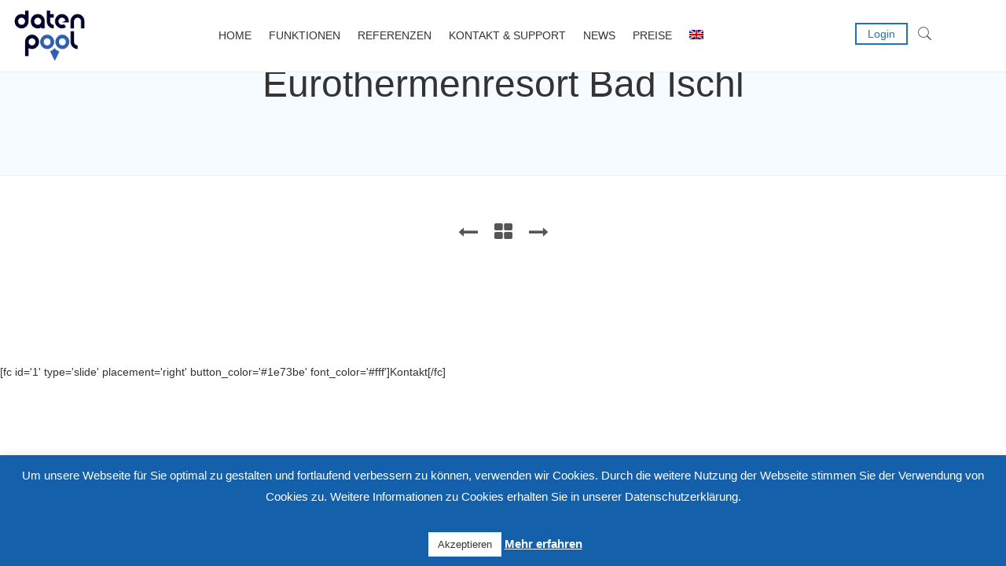

--- FILE ---
content_type: text/html; charset=UTF-8
request_url: https://www.datenpool.at/portfolio/eurothermenresort-bad-ischl/
body_size: 17897
content:
<!DOCTYPE html>
<html lang="de-DE">
<head>
  <meta charset="UTF-8">
  <meta name="viewport" content="width=device-width, initial-scale=1.0">
  <link rel="profile" href="http://gmpg.org/xfn/11">
	
    	<link rel="apple-touch-icon" sizes="114x114" href="https://www.datenpool.at/wp-content/uploads/datenpool_logo_fav-icon_rund_16x16px.jpg" />	<link rel="apple-touch-icon" sizes="144x144" href="https://www.datenpool.at/wp-content/uploads/datenpool_logo_fav-icon_rund_16x16px.jpg" />  <meta name='robots' content='noindex, follow' />
	<style>img:is([sizes="auto" i], [sizes^="auto," i]) { contain-intrinsic-size: 3000px 1500px }</style>
	<link rel="alternate" hreflang="de" href="https://www.datenpool.at/portfolio/eurothermenresort-bad-ischl/" />
<link rel="alternate" hreflang="en" href="https://www.datenpool.at/en/portfolio/eurothermenresort-bad-ischl/" />
<link rel="alternate" hreflang="x-default" href="https://www.datenpool.at/portfolio/eurothermenresort-bad-ischl/" />

	<!-- This site is optimized with the Yoast SEO plugin v24.0 - https://yoast.com/wordpress/plugins/seo/ -->
	<title>Eurothermenresort Bad Ischl - Eintauchen in die Welt von Datenpool</title>
	<meta property="og:locale" content="de_DE" />
	<meta property="og:type" content="article" />
	<meta property="og:title" content="Eurothermenresort Bad Ischl - Eintauchen in die Welt von Datenpool" />
	<meta property="og:url" content="https://www.datenpool.at/portfolio/eurothermenresort-bad-ischl/" />
	<meta property="og:site_name" content="Eintauchen in die Welt von Datenpool" />
	<meta property="article:publisher" content="https://www.facebook.com/Datenpool-215714588638501/" />
	<meta property="article:modified_time" content="2020-05-04T13:31:10+00:00" />
	<meta property="og:image" content="https://www.datenpool.at/wp-content/uploads/Eurotherme-Bad-Ischl-Quelle-EurothermenResorts_dp.jpg" />
	<meta property="og:image:width" content="800" />
	<meta property="og:image:height" content="400" />
	<meta property="og:image:type" content="image/jpeg" />
	<meta name="twitter:card" content="summary_large_image" />
	<script type="application/ld+json" class="yoast-schema-graph">{"@context":"https://schema.org","@graph":[{"@type":"WebPage","@id":"https://www.datenpool.at/portfolio/eurothermenresort-bad-ischl/","url":"https://www.datenpool.at/portfolio/eurothermenresort-bad-ischl/","name":"Eurothermenresort Bad Ischl - Eintauchen in die Welt von Datenpool","isPartOf":{"@id":"https://www.datenpool.at/#website"},"primaryImageOfPage":{"@id":"https://www.datenpool.at/portfolio/eurothermenresort-bad-ischl/#primaryimage"},"image":{"@id":"https://www.datenpool.at/portfolio/eurothermenresort-bad-ischl/#primaryimage"},"thumbnailUrl":"https://www.datenpool.at/wp-content/uploads/Eurotherme-Bad-Ischl-Quelle-EurothermenResorts_dp.jpg","datePublished":"2018-09-20T06:39:35+00:00","dateModified":"2020-05-04T13:31:10+00:00","breadcrumb":{"@id":"https://www.datenpool.at/portfolio/eurothermenresort-bad-ischl/#breadcrumb"},"inLanguage":"de","potentialAction":[{"@type":"ReadAction","target":["https://www.datenpool.at/portfolio/eurothermenresort-bad-ischl/"]}]},{"@type":"ImageObject","inLanguage":"de","@id":"https://www.datenpool.at/portfolio/eurothermenresort-bad-ischl/#primaryimage","url":"https://www.datenpool.at/wp-content/uploads/Eurotherme-Bad-Ischl-Quelle-EurothermenResorts_dp.jpg","contentUrl":"https://www.datenpool.at/wp-content/uploads/Eurotherme-Bad-Ischl-Quelle-EurothermenResorts_dp.jpg","width":800,"height":400,"caption":"Eurotherme Bad Ischl - Quelle EurothermenResorts_intelligentes Datenmanagement"},{"@type":"BreadcrumbList","@id":"https://www.datenpool.at/portfolio/eurothermenresort-bad-ischl/#breadcrumb","itemListElement":[{"@type":"ListItem","position":1,"name":"Startseite","item":"https://www.datenpool.at/"},{"@type":"ListItem","position":2,"name":"Eurothermenresort Bad Ischl"}]},{"@type":"WebSite","@id":"https://www.datenpool.at/#website","url":"https://www.datenpool.at/","name":"Eintauchen in die Welt von Datenpool","description":"Intelligentes Online-Datenmanagement von Projekten.","potentialAction":[{"@type":"SearchAction","target":{"@type":"EntryPoint","urlTemplate":"https://www.datenpool.at/?s={search_term_string}"},"query-input":{"@type":"PropertyValueSpecification","valueRequired":true,"valueName":"search_term_string"}}],"inLanguage":"de"}]}</script>
	<!-- / Yoast SEO plugin. -->


<link rel='dns-prefetch' href='//cdnjs.cloudflare.com' />
<link rel='dns-prefetch' href='//cdn.jsdelivr.net' />
<link rel='stylesheet' id='wp-block-library-css' href='https://www.datenpool.at/wp-includes/css/dist/block-library/style.min.css?ver=6.7.4' type='text/css' media='all' />
<style id='classic-theme-styles-inline-css' type='text/css'>
/*! This file is auto-generated */
.wp-block-button__link{color:#fff;background-color:#32373c;border-radius:9999px;box-shadow:none;text-decoration:none;padding:calc(.667em + 2px) calc(1.333em + 2px);font-size:1.125em}.wp-block-file__button{background:#32373c;color:#fff;text-decoration:none}
</style>
<style id='global-styles-inline-css' type='text/css'>
:root{--wp--preset--aspect-ratio--square: 1;--wp--preset--aspect-ratio--4-3: 4/3;--wp--preset--aspect-ratio--3-4: 3/4;--wp--preset--aspect-ratio--3-2: 3/2;--wp--preset--aspect-ratio--2-3: 2/3;--wp--preset--aspect-ratio--16-9: 16/9;--wp--preset--aspect-ratio--9-16: 9/16;--wp--preset--color--black: #000000;--wp--preset--color--cyan-bluish-gray: #abb8c3;--wp--preset--color--white: #ffffff;--wp--preset--color--pale-pink: #f78da7;--wp--preset--color--vivid-red: #cf2e2e;--wp--preset--color--luminous-vivid-orange: #ff6900;--wp--preset--color--luminous-vivid-amber: #fcb900;--wp--preset--color--light-green-cyan: #7bdcb5;--wp--preset--color--vivid-green-cyan: #00d084;--wp--preset--color--pale-cyan-blue: #8ed1fc;--wp--preset--color--vivid-cyan-blue: #0693e3;--wp--preset--color--vivid-purple: #9b51e0;--wp--preset--gradient--vivid-cyan-blue-to-vivid-purple: linear-gradient(135deg,rgba(6,147,227,1) 0%,rgb(155,81,224) 100%);--wp--preset--gradient--light-green-cyan-to-vivid-green-cyan: linear-gradient(135deg,rgb(122,220,180) 0%,rgb(0,208,130) 100%);--wp--preset--gradient--luminous-vivid-amber-to-luminous-vivid-orange: linear-gradient(135deg,rgba(252,185,0,1) 0%,rgba(255,105,0,1) 100%);--wp--preset--gradient--luminous-vivid-orange-to-vivid-red: linear-gradient(135deg,rgba(255,105,0,1) 0%,rgb(207,46,46) 100%);--wp--preset--gradient--very-light-gray-to-cyan-bluish-gray: linear-gradient(135deg,rgb(238,238,238) 0%,rgb(169,184,195) 100%);--wp--preset--gradient--cool-to-warm-spectrum: linear-gradient(135deg,rgb(74,234,220) 0%,rgb(151,120,209) 20%,rgb(207,42,186) 40%,rgb(238,44,130) 60%,rgb(251,105,98) 80%,rgb(254,248,76) 100%);--wp--preset--gradient--blush-light-purple: linear-gradient(135deg,rgb(255,206,236) 0%,rgb(152,150,240) 100%);--wp--preset--gradient--blush-bordeaux: linear-gradient(135deg,rgb(254,205,165) 0%,rgb(254,45,45) 50%,rgb(107,0,62) 100%);--wp--preset--gradient--luminous-dusk: linear-gradient(135deg,rgb(255,203,112) 0%,rgb(199,81,192) 50%,rgb(65,88,208) 100%);--wp--preset--gradient--pale-ocean: linear-gradient(135deg,rgb(255,245,203) 0%,rgb(182,227,212) 50%,rgb(51,167,181) 100%);--wp--preset--gradient--electric-grass: linear-gradient(135deg,rgb(202,248,128) 0%,rgb(113,206,126) 100%);--wp--preset--gradient--midnight: linear-gradient(135deg,rgb(2,3,129) 0%,rgb(40,116,252) 100%);--wp--preset--font-size--small: 13px;--wp--preset--font-size--medium: 20px;--wp--preset--font-size--large: 36px;--wp--preset--font-size--x-large: 42px;--wp--preset--spacing--20: 0.44rem;--wp--preset--spacing--30: 0.67rem;--wp--preset--spacing--40: 1rem;--wp--preset--spacing--50: 1.5rem;--wp--preset--spacing--60: 2.25rem;--wp--preset--spacing--70: 3.38rem;--wp--preset--spacing--80: 5.06rem;--wp--preset--shadow--natural: 6px 6px 9px rgba(0, 0, 0, 0.2);--wp--preset--shadow--deep: 12px 12px 50px rgba(0, 0, 0, 0.4);--wp--preset--shadow--sharp: 6px 6px 0px rgba(0, 0, 0, 0.2);--wp--preset--shadow--outlined: 6px 6px 0px -3px rgba(255, 255, 255, 1), 6px 6px rgba(0, 0, 0, 1);--wp--preset--shadow--crisp: 6px 6px 0px rgba(0, 0, 0, 1);}:where(.is-layout-flex){gap: 0.5em;}:where(.is-layout-grid){gap: 0.5em;}body .is-layout-flex{display: flex;}.is-layout-flex{flex-wrap: wrap;align-items: center;}.is-layout-flex > :is(*, div){margin: 0;}body .is-layout-grid{display: grid;}.is-layout-grid > :is(*, div){margin: 0;}:where(.wp-block-columns.is-layout-flex){gap: 2em;}:where(.wp-block-columns.is-layout-grid){gap: 2em;}:where(.wp-block-post-template.is-layout-flex){gap: 1.25em;}:where(.wp-block-post-template.is-layout-grid){gap: 1.25em;}.has-black-color{color: var(--wp--preset--color--black) !important;}.has-cyan-bluish-gray-color{color: var(--wp--preset--color--cyan-bluish-gray) !important;}.has-white-color{color: var(--wp--preset--color--white) !important;}.has-pale-pink-color{color: var(--wp--preset--color--pale-pink) !important;}.has-vivid-red-color{color: var(--wp--preset--color--vivid-red) !important;}.has-luminous-vivid-orange-color{color: var(--wp--preset--color--luminous-vivid-orange) !important;}.has-luminous-vivid-amber-color{color: var(--wp--preset--color--luminous-vivid-amber) !important;}.has-light-green-cyan-color{color: var(--wp--preset--color--light-green-cyan) !important;}.has-vivid-green-cyan-color{color: var(--wp--preset--color--vivid-green-cyan) !important;}.has-pale-cyan-blue-color{color: var(--wp--preset--color--pale-cyan-blue) !important;}.has-vivid-cyan-blue-color{color: var(--wp--preset--color--vivid-cyan-blue) !important;}.has-vivid-purple-color{color: var(--wp--preset--color--vivid-purple) !important;}.has-black-background-color{background-color: var(--wp--preset--color--black) !important;}.has-cyan-bluish-gray-background-color{background-color: var(--wp--preset--color--cyan-bluish-gray) !important;}.has-white-background-color{background-color: var(--wp--preset--color--white) !important;}.has-pale-pink-background-color{background-color: var(--wp--preset--color--pale-pink) !important;}.has-vivid-red-background-color{background-color: var(--wp--preset--color--vivid-red) !important;}.has-luminous-vivid-orange-background-color{background-color: var(--wp--preset--color--luminous-vivid-orange) !important;}.has-luminous-vivid-amber-background-color{background-color: var(--wp--preset--color--luminous-vivid-amber) !important;}.has-light-green-cyan-background-color{background-color: var(--wp--preset--color--light-green-cyan) !important;}.has-vivid-green-cyan-background-color{background-color: var(--wp--preset--color--vivid-green-cyan) !important;}.has-pale-cyan-blue-background-color{background-color: var(--wp--preset--color--pale-cyan-blue) !important;}.has-vivid-cyan-blue-background-color{background-color: var(--wp--preset--color--vivid-cyan-blue) !important;}.has-vivid-purple-background-color{background-color: var(--wp--preset--color--vivid-purple) !important;}.has-black-border-color{border-color: var(--wp--preset--color--black) !important;}.has-cyan-bluish-gray-border-color{border-color: var(--wp--preset--color--cyan-bluish-gray) !important;}.has-white-border-color{border-color: var(--wp--preset--color--white) !important;}.has-pale-pink-border-color{border-color: var(--wp--preset--color--pale-pink) !important;}.has-vivid-red-border-color{border-color: var(--wp--preset--color--vivid-red) !important;}.has-luminous-vivid-orange-border-color{border-color: var(--wp--preset--color--luminous-vivid-orange) !important;}.has-luminous-vivid-amber-border-color{border-color: var(--wp--preset--color--luminous-vivid-amber) !important;}.has-light-green-cyan-border-color{border-color: var(--wp--preset--color--light-green-cyan) !important;}.has-vivid-green-cyan-border-color{border-color: var(--wp--preset--color--vivid-green-cyan) !important;}.has-pale-cyan-blue-border-color{border-color: var(--wp--preset--color--pale-cyan-blue) !important;}.has-vivid-cyan-blue-border-color{border-color: var(--wp--preset--color--vivid-cyan-blue) !important;}.has-vivid-purple-border-color{border-color: var(--wp--preset--color--vivid-purple) !important;}.has-vivid-cyan-blue-to-vivid-purple-gradient-background{background: var(--wp--preset--gradient--vivid-cyan-blue-to-vivid-purple) !important;}.has-light-green-cyan-to-vivid-green-cyan-gradient-background{background: var(--wp--preset--gradient--light-green-cyan-to-vivid-green-cyan) !important;}.has-luminous-vivid-amber-to-luminous-vivid-orange-gradient-background{background: var(--wp--preset--gradient--luminous-vivid-amber-to-luminous-vivid-orange) !important;}.has-luminous-vivid-orange-to-vivid-red-gradient-background{background: var(--wp--preset--gradient--luminous-vivid-orange-to-vivid-red) !important;}.has-very-light-gray-to-cyan-bluish-gray-gradient-background{background: var(--wp--preset--gradient--very-light-gray-to-cyan-bluish-gray) !important;}.has-cool-to-warm-spectrum-gradient-background{background: var(--wp--preset--gradient--cool-to-warm-spectrum) !important;}.has-blush-light-purple-gradient-background{background: var(--wp--preset--gradient--blush-light-purple) !important;}.has-blush-bordeaux-gradient-background{background: var(--wp--preset--gradient--blush-bordeaux) !important;}.has-luminous-dusk-gradient-background{background: var(--wp--preset--gradient--luminous-dusk) !important;}.has-pale-ocean-gradient-background{background: var(--wp--preset--gradient--pale-ocean) !important;}.has-electric-grass-gradient-background{background: var(--wp--preset--gradient--electric-grass) !important;}.has-midnight-gradient-background{background: var(--wp--preset--gradient--midnight) !important;}.has-small-font-size{font-size: var(--wp--preset--font-size--small) !important;}.has-medium-font-size{font-size: var(--wp--preset--font-size--medium) !important;}.has-large-font-size{font-size: var(--wp--preset--font-size--large) !important;}.has-x-large-font-size{font-size: var(--wp--preset--font-size--x-large) !important;}
:where(.wp-block-post-template.is-layout-flex){gap: 1.25em;}:where(.wp-block-post-template.is-layout-grid){gap: 1.25em;}
:where(.wp-block-columns.is-layout-flex){gap: 2em;}:where(.wp-block-columns.is-layout-grid){gap: 2em;}
:root :where(.wp-block-pullquote){font-size: 1.5em;line-height: 1.6;}
</style>
<link rel='stylesheet' id='contact-form-7-css' href='https://www.datenpool.at/wp-content/plugins/contact-form-7/includes/css/styles.css?ver=5.9.8' type='text/css' media='all' />
<link rel='stylesheet' id='cookie-law-info-css' href='https://www.datenpool.at/wp-content/plugins/cookie-law-info/legacy/public/css/cookie-law-info-public.css?ver=3.2.8' type='text/css' media='all' />
<link rel='stylesheet' id='cookie-law-info-gdpr-css' href='https://www.datenpool.at/wp-content/plugins/cookie-law-info/legacy/public/css/cookie-law-info-gdpr.css?ver=3.2.8' type='text/css' media='all' />
<link rel='stylesheet' id='Siliconfolio-css' href='https://www.datenpool.at/wp-content/plugins/insomnia-portfolio/framework/css/style.css?ver=6.7.4' type='text/css' media='all' />
<link rel='stylesheet' id='responsive-lightbox-prettyphoto-css' href='https://www.datenpool.at/wp-content/plugins/responsive-lightbox/assets/prettyphoto/prettyPhoto.min.css?ver=2.4.8' type='text/css' media='all' />
<link rel='stylesheet' id='dankov-vs-style-css' href='https://www.datenpool.at/wp-content/plugins/wp-insomnia-shortcodes/vc_extend/vc.css?ver=1' type='text/css' media='all' />
<link rel='stylesheet' id='wpml-menu-item-0-css' href='https://www.datenpool.at/wp-content/plugins/sitepress-multilingual-cms/templates/language-switchers/menu-item/style.min.css?ver=1' type='text/css' media='all' />
<link rel='stylesheet' id='slick-css-css' href='https://cdnjs.cloudflare.com/ajax/libs/slick-carousel/1.8.1/slick.min.css?ver=6.7.4' type='text/css' media='all' />
<link rel='stylesheet' id='slick-theme-css-css' href='https://cdnjs.cloudflare.com/ajax/libs/slick-carousel/1.8.1/slick-theme.min.css?ver=6.7.4' type='text/css' media='all' />
<link rel='stylesheet' id='glightbox-css-css' href='https://cdn.jsdelivr.net/npm/glightbox/dist/css/glightbox.min.css?ver=6.7.4' type='text/css' media='all' />
<link rel='stylesheet' id='borlabs-cookie-css' href='https://www.datenpool.at/wp-content/cache/borlabs-cookie/borlabs-cookie_1_de.css?ver=2.3-5' type='text/css' media='all' />
<link rel='stylesheet' id='bootstrap-css' href='https://www.datenpool.at/wp-content/themes/insomnia/assets/css/bootstrap.css?ver=1.0' type='text/css' media='all' />
<link rel='stylesheet' id='insomnia-style-css' href='https://www.datenpool.at/wp-content/themes/insomnia-child/style.css?ver=1.0' type='text/css' media='all' />
<link rel='stylesheet' id='insomnia-style-css-css' href='https://www.datenpool.at/wp-content/themes/insomnia/assets/css/theme-style.css?ver=1.0' type='text/css' media='all' />
<link rel='stylesheet' id='fontawesome-icons-css' href='https://www.datenpool.at/wp-content/themes/insomnia/assets/css/font-awesome.min.css?ver=1.0' type='text/css' media='all' />
<link rel='stylesheet' id='simple-icons-css' href='https://www.datenpool.at/wp-content/themes/insomnia/assets/css/simple-line-icons.css?ver=1.0' type='text/css' media='all' />
<link rel='stylesheet' id='pe-icons-icons-css' href='https://www.datenpool.at/wp-content/themes/insomnia/assets/css/pe-icon-7-stroke.css?ver=1.0' type='text/css' media='all' />
<link rel='stylesheet' id='themify-icons-css' href='https://www.datenpool.at/wp-content/themes/insomnia/assets/css/themify-icons.css?ver=1.0' type='text/css' media='all' />
<link rel='stylesheet' id='owl-carousel-css' href='https://www.datenpool.at/wp-content/themes/insomnia/assets/css/owl.carousel.css?ver=1.0' type='text/css' media='all' />
<link rel='stylesheet' id='animate-css' href='https://www.datenpool.at/wp-content/themes/insomnia/assets/css/animate.css?ver=1.0' type='text/css' media='all' />
<link rel='stylesheet' id='insomnia-woocommerce-css' href='https://www.datenpool.at/wp-content/themes/insomnia/assets/css/woocommerce.css?ver=1.0' type='text/css' media='all' />
<link rel='stylesheet' id='insomnia-bbpress-css' href='https://www.datenpool.at/wp-content/themes/insomnia/assets/css/bbpress.css?ver=1.0' type='text/css' media='all' />
<link rel='stylesheet' id='insomnia-buddypress-css' href='https://www.datenpool.at/wp-content/themes/insomnia/assets/css/buddypress.css?ver=1.0' type='text/css' media='all' />
<link rel='stylesheet' id='insomnia-responsive-css' href='https://www.datenpool.at/wp-content/themes/insomnia/assets/css/responsive.css?ver=1.0' type='text/css' media='all' />
<style id='insomnia-responsive-inline-css' type='text/css'>
/* Custom CSS */
 a:hover, button:hover {color: #1561ac}
.search-area form > div:before {color: #1561ac}
.navbar-custom.top-nav-collapse.transparent .nav > li > a:hover {color:#1561ac}
.dropdown-menu {border-top: 3px solid #1561ac}
ul#menu-main-menu > .current-menu-ancestor > a {color:#1561ac}
.navbar-toggle {background: #1561ac}
.head-search span:hover:before {color: #1561ac}
.posts .widget-title {border-bottom: 1px solid #1561ac;}
.posts .widget > h5 { border-bottom: 2px solid #1561ac}
.sidebar .widget-title:after {background: #1561ac}
.sidebar a:hover {color: #1561ac}
.archive-tags:before {color: #1561ac;}
.archive-date:before {color: #1561ac;}
.archive-search:before {color: #1561ac;}
.archive-404:before {color: #1561ac;}
.archive-category:before {color: #1561ac;}
.error-404 {color: #1561ac}
.left-image-post .title a:hover {color: #1561ac}
.standart-post .title:hover a, .standart-post .title:hover {color: #1561ac}
.entry-meta ul li i {color: #1561ac}
.nav-previous a:hover {background: #1561ac;}
.nav-next a:hover {background: #1561ac;}
.image-slider a.video-thumb:hover:before,.image-slider a.video-thumb:hover:after {background: #1561ac;}
.image-slider a.video-thumb:before {color: #1561ac}
.meta-slider i {color: #1561ac}
.button, html input[type='button'],input[type='reset'],input[type='submit'] {border-color: #1561ac;background: #1561ac}
.widget_search form > div:before {color: #1561ac}
.search-content form > div:before {color: #1561ac}
.tagcloud a:hover {color: #1561ac}
.insomnia_image_wrapper {background: #1561ac}
.tweet_list li:before {color: #1561ac;}
.tweet_text a { color: #1561ac}
.rsBlock-meta li i {color: #1561ac}
.gallery-slider .owl-nav [class*='owl-']:hover {background: #1561ac;}
ul.social-links li a:hover {color: #1561ac}
.center-line {background: #1561ac}
.hi-icon.ver-industrial {background: #1561ac;}
.hi-icon-effect .hi-icon.ver-industrial:hover {background: #1561ac;}
.hi-icon-effect .hi-icon {color: #1561ac}
.hi-icon-effect .hi-icon:hover {color: #1561ac}
.insomnia_icon_box .multi-serv-icon { background: #1561ac}
.multi-serv-icon i { color: #1561ac}
figure.effect-goliath p {background: #1561ac}
.portfolio-dankov .icon-links a i {color: #1561ac}
.small-block.creative .small-title-sub{color: #1561ac}
.small-list ul li i {color: #1561ac;}
.small-title:before {background-color: #1561ac}
.about-us-title:before {background-color: #1561ac}
.about-us-list ul li i {color: #1561ac;}
.color-bold {color: #1561ac}
.stats-desc.onepage .stats-icon {color: #1561ac}
.serv-marg i {color: #1561ac}
.serv-icon i { color: #1561ac}
.blog-name a:hover {color: #1561ac}
.blog-desc li i{color:#1561ac}
.progress-bar {background-color: #1561ac}
.tag_line_author a{color: #1561ac}
.breadcrumbs a {color:#1561ac;}
.woocommerce-breadcrumb a {color:#1561ac}
.soc-about li a:hover { color: #1561ac}
.insomnia_pg a:hover { color: #1561ac; border-color: #1561ac; }
.insomnia_pg span { color: #1561ac !important; border-color: #1561ac; }
.insomnia_pg_single span { border: 1px solid #1561ac;}
.insomnia_pg_single a:hover > span { border: 1px solid #1561ac}
.soc-footer li a:hover {color: #1561ac}
.post-set:hover ul.icon-links li a:hover,.post-set:hover ul.icon-links li a:focus {color: #1561ac}
.blog-main:hover ul.icon-links li a:hover,.blog-main:hover ul.icon-links li a:focus {color: #1561ac}
.new-services .new-services-icon span{color:#1561ac;}
.new-services .new-services-icon:after {background: #1561ac}
.contact-icon {background: #1561ac;}
.pricing_tables_name {color:#1561ac;}
.pricing_tables_buttons a {background: #1561ac}
.burger_insomnia_menu_overlay_normal .burger_insomnia_main_menu a:hover {color: #1561ac}
.burger_insomnia_menu_overlay_normal .burger_insomnia_main_menu li.menu-item-has-children > a.sub-active {color: #1561ac;}
.burger_insomnia_menu_overlay_normal li.current-menu-item > a,.burger_insomnia_menu_overlay_normal li.current-page-item > a {color: #1561ac}
.search-menu-style4 form > div:before {color: #1561ac}
.tag_line_one .navbar-custom.transparent .search-menu-style4 form > div:before {color:#1561ac;}
.tag_line_none .navbar-custom.transparent .search-menu-style4 form > div:before {color:#1561ac}
.navbar-custom.transparent.top-nav-collapse .search-menu-style4 form > div:before {color:#1561ac}
ul.social-links-style7 li a:hover {color: #1561ac}
.search-btn-style7 span {color: #1561ac}
.scroll-top {background-color: #1561ac}
.travel-deals-list ul li i{color:#1561ac}
.food-deals-list {color:#1561ac;}
.food-deals-list i{color:#1561ac;}
.bbp-forum-info a {color: #1561ac;}
.bbp-topic-title > a {color:#1561ac;}
.product-category  > a:hover h3 {background: #1561ac;}
.woocommerce .woocommerce-breadcrumb a {color:#1561ac !important;}
.up-sells.products h2:after {background: #1561ac;}
.woocommerce .products .product .onsale {background: #1561ac !important;}
.woocommerce a.added_to_cart {background: #1561ac;}
.woocommerce-error, .woocommerce-info, .woocommerce-message {border-top: 3px solid #1561ac !important;}
.insomnia_cart_icon {background: #1561ac;}
.insomnia_cart_widget {border-top: 3px solid #1561ac;}
.insomnia_cart_widget .buttons a {background: #1561ac !important;}
.related.products h2:after {background: #1561ac;}
.woocommerce nav.woocommerce-pagination ul li a:focus, .woocommerce nav.woocommerce-pagination ul li a:hover, .woocommerce nav.woocommerce-pagination ul li span.current {border: 1px solid #1561ac;}
.woocommerce-product-search:before {color: #1561ac;}
.woocommerce #respond input#submit, .woocommerce a.button, .woocommerce button.button, .woocommerce input.button {background-color: #1561ac !important;}
.woocommerce .widget_price_filter .ui-slider .ui-slider-range {background-color: #1561ac !important;}
.woocommerce .widget_price_filter .ui-slider .ui-slider-handle {border: 2px solid #1561ac !important;}
.woocommerce-info {border-top-color: #1561ac !important;}
.woocommerce-info:before {color: #1561ac !important;}
#buddypress form#whats-new-form textarea:focus {border-color: #1561ac !important;outline-color: #1561ac !important;}
#buddypress div.item-list-tabs ul li.current a, #buddypress div.item-list-tabs ul li.selected a {background-color: #1561ac !important;}
#buddypress #reply-title small a span, #buddypress a.bp-primary-action span {background: #1561ac !important;}
.owl-dots .owl-dot span{border: 1px solid #1561ac;}
.owl-dots .owl-dot.active span,.owl-theme .owl-dots .owl-dot:hover span{background: #1561ac;} 
/* Custom CSS END */
</style>
<link rel='stylesheet' id='rpt-css' href='https://www.datenpool.at/wp-content/plugins/dk-pricr-responsive-pricing-table/inc/css/rpt_style.min.css?ver=5.1.12' type='text/css' media='all' />
<link rel='stylesheet' id='parent-style-css' href='https://www.datenpool.at/wp-content/themes/insomnia/style.css?ver=6.7.4' type='text/css' media='all' />
<link rel='stylesheet' id='child-theme-css-css' href='https://www.datenpool.at/wp-content/themes/insomnia-child/style.css?ver=6.7.4' type='text/css' media='all' />
<script type="text/javascript" src="https://www.datenpool.at/wp-includes/js/jquery/jquery.min.js?ver=3.7.1" id="jquery-core-js"></script>
<script type="text/javascript" id="cookie-law-info-js-extra">
/* <![CDATA[ */
var Cli_Data = {"nn_cookie_ids":[],"cookielist":[],"non_necessary_cookies":[],"ccpaEnabled":"","ccpaRegionBased":"","ccpaBarEnabled":"","strictlyEnabled":["necessary","obligatoire"],"ccpaType":"gdpr","js_blocking":"","custom_integration":"","triggerDomRefresh":"","secure_cookies":""};
var cli_cookiebar_settings = {"animate_speed_hide":"500","animate_speed_show":"500","background":"#1560ab","border":"#ededed","border_on":"","button_1_button_colour":"#ffffff","button_1_button_hover":"#cccccc","button_1_link_colour":"#333333","button_1_as_button":"1","button_1_new_win":"","button_2_button_colour":"#333","button_2_button_hover":"#292929","button_2_link_colour":"#ffffff","button_2_as_button":"","button_2_hidebar":"","button_3_button_colour":"#000","button_3_button_hover":"#000000","button_3_link_colour":"#fff","button_3_as_button":"1","button_3_new_win":"","button_4_button_colour":"#dedfe0","button_4_button_hover":"#b2b2b3","button_4_link_colour":"#333333","button_4_as_button":"1","button_7_button_colour":"#61a229","button_7_button_hover":"#4e8221","button_7_link_colour":"#fff","button_7_as_button":"1","button_7_new_win":"","font_family":"inherit","header_fix":"","notify_animate_hide":"1","notify_animate_show":"","notify_div_id":"#cookie-law-info-bar","notify_position_horizontal":"right","notify_position_vertical":"bottom","scroll_close":"","scroll_close_reload":"","accept_close_reload":"","reject_close_reload":"","showagain_tab":"1","showagain_background":"#fff","showagain_border":"#000","showagain_div_id":"#cookie-law-info-again","showagain_x_position":"100px","text":"#ffffff","show_once_yn":"","show_once":"10000","logging_on":"","as_popup":"","popup_overlay":"1","bar_heading_text":"","cookie_bar_as":"banner","popup_showagain_position":"bottom-right","widget_position":"left"};
var log_object = {"ajax_url":"https:\/\/www.datenpool.at\/wp-admin\/admin-ajax.php"};
/* ]]> */
</script>
<script type="text/javascript" src="https://www.datenpool.at/wp-content/plugins/cookie-law-info/legacy/public/js/cookie-law-info-public.js?ver=3.2.8" id="cookie-law-info-js"></script>
<script type="text/javascript" src="https://www.datenpool.at/wp-content/plugins/responsive-lightbox/assets/prettyphoto/jquery.prettyPhoto.min.js?ver=2.4.8" id="responsive-lightbox-prettyphoto-js"></script>
<script type="text/javascript" src="https://www.datenpool.at/wp-includes/js/underscore.min.js?ver=1.13.7" id="underscore-js"></script>
<script type="text/javascript" src="https://www.datenpool.at/wp-content/plugins/responsive-lightbox/assets/infinitescroll/infinite-scroll.pkgd.min.js?ver=6.7.4" id="responsive-lightbox-infinite-scroll-js"></script>
<script type="text/javascript" id="responsive-lightbox-js-before">
/* <![CDATA[ */
var rlArgs = {"script":"prettyphoto","selector":"prettyPhoto","customEvents":"","activeGalleries":true,"animationSpeed":"normal","slideshow":false,"slideshowDelay":5000,"slideshowAutoplay":false,"opacity":"0.75","showTitle":true,"allowResize":true,"allowExpand":true,"width":1080,"height":720,"separator":"\/","theme":"facebook","horizontalPadding":20,"hideFlash":false,"wmode":"opaque","videoAutoplay":false,"modal":false,"deeplinking":false,"overlayGallery":true,"keyboardShortcuts":true,"social":false,"woocommerce_gallery":false,"ajaxurl":"https:\/\/www.datenpool.at\/wp-admin\/admin-ajax.php","nonce":"7dd81f3669","preview":false,"postId":2994,"scriptExtension":false};
/* ]]> */
</script>
<script type="text/javascript" src="https://www.datenpool.at/wp-content/plugins/responsive-lightbox/js/front.js?ver=2.4.8" id="responsive-lightbox-js"></script>
<script type="text/javascript" src="https://cdnjs.cloudflare.com/ajax/libs/slick-carousel/1.8.1/slick.min.js?ver=1" id="slick-js-js"></script>
<script type="text/javascript" src="https://cdn.jsdelivr.net/gh/mcstudios/glightbox/dist/js/glightbox.min.js?ver=1" id="glightbox-js-js"></script>
<script type="text/javascript" src="https://www.datenpool.at/wp-content/plugins/dk-pricr-responsive-pricing-table/inc/js/rpt.min.js?ver=5.1.12" id="rpt-js"></script>
<script type="text/javascript" src="https://www.datenpool.at/wp-content/themes/insomnia-child/assets/js/responsive.js?ver=1" id="insomnia-responsive_child-js"></script>
<link rel="https://api.w.org/" href="https://www.datenpool.at/wp-json/" /><link rel="EditURI" type="application/rsd+xml" title="RSD" href="https://www.datenpool.at/xmlrpc.php?rsd" />
<meta name="generator" content="WPML ver:4.6.14 stt:1,3;" />

<!-- Global site tag (gtag.js) - Google Analytics -->
<script async src="https://www.googletagmanager.com/gtag/js?id=G-G4L0F5NV7Q"></script>
<script>
  window.dataLayer = window.dataLayer || [];
  function gtag(){dataLayer.push(arguments);}
  gtag('js', new Date());

  gtag('config', 'G-G4L0F5NV7Q');
</script>
<style type="text/css">.recentcomments a{display:inline !important;padding:0 !important;margin:0 !important;}</style><meta name="generator" content="Powered by WPBakery Page Builder - drag and drop page builder for WordPress."/>
<link rel="icon" href="https://www.datenpool.at/wp-content/uploads/datenpool_logo_fav-icon_rund_16x16px.jpg" sizes="32x32" />
<link rel="icon" href="https://www.datenpool.at/wp-content/uploads/datenpool_logo_fav-icon_rund_16x16px.jpg" sizes="192x192" />
<link rel="apple-touch-icon" href="https://www.datenpool.at/wp-content/uploads/datenpool_logo_fav-icon_rund_16x16px.jpg" />
<meta name="msapplication-TileImage" content="https://www.datenpool.at/wp-content/uploads/datenpool_logo_fav-icon_rund_16x16px.jpg" />
		<style type="text/css" id="wp-custom-css">
			.logowhite {
    max-width: 96px;
    max-height: 80px;
}

.navbar.top-nav-collapse .logodark {
    display: inline-block;
    max-width: 49px;
    max-height: 40px;
}

figure img {
	opacity: 1;
}		</style>
		<style id="kirki-inline-styles"></style><noscript><style> .wpb_animate_when_almost_visible { opacity: 1; }</style></noscript></head>
<body class="portfolio-template-default single single-portfolio postid-2994 wpb-js-composer js-comp-ver-6.7.0 vc_responsive">
<div id="preloader"><div id="status"></div></div>
<a href="#top" class="scroll-top scroll-top-hidden"><i class="fa fa-angle-up"></i></a>  
<div class="wrapper">
<div class="header">  
  <nav class="navbar navbar-wrap navbar-custom navbar-fixed-top menu-wrap style1">
    <div class="container full">
        <div class="row">
          <div class="col-lg-1 col-md-2 col-sm-6 col-xs-9">
                          <div class="logo">
                <a href="https://www.datenpool.at/" title="Eintauchen in die  Welt von Datenpool" rel="home"><img src="https://www.datenpool.at/wp-content/uploads/datenpool_logo_rgb_pos.png" data-rjs="https://www.datenpool.at/wp-content/uploads/datenpool_logo_rgb_pos.png" class="logowhite" alt="Eintauchen in die  Welt von Datenpool" />
                  <img src="https://www.datenpool.at/wp-content/uploads/datenpool_logo_rgb_pos.png" data-rjs="https://www.datenpool.at/wp-content/uploads/datenpool_logo_rgb_pos.png" class="logodark" alt="Eintauchen in die  Welt von Datenpool" /> <span></span>
                </a>
              </div>
               
          </div>
          <div class="col-lg-9 col-md-9 col-sm-6 col-xs-3">
            <div class="menu-responsive desktop">
              <div class="menu-center">
                <div class="collapse navbar-collapse navbar-main-collapse pull-left responsive-menu">
                      <ul id="menu-standard" class="nav navbar-nav"><li id="menu-item-2847" class="menu-item menu-item-type-post_type menu-item-object-page menu-item-home menu-item-2847"><a href="https://www.datenpool.at/">Home</a></li>
<li id="menu-item-2802" class="menu-item menu-item-type-post_type menu-item-object-page menu-item-has-children menu-item-2802"><a href="https://www.datenpool.at/funktionen/">Funktionen</a>
<ul class="dropdown-menu">
	<li id="menu-item-2656" class="menu-item menu-item-type-post_type menu-item-object-page menu-item-2656"><a href="https://www.datenpool.at/funktionen/struktur/">Struktur</a></li>
	<li id="menu-item-2655" class="menu-item menu-item-type-post_type menu-item-object-page menu-item-2655"><a href="https://www.datenpool.at/funktionen/suche/">Suche</a></li>
	<li id="menu-item-2803" class="menu-item menu-item-type-post_type menu-item-object-page menu-item-2803"><a href="https://www.datenpool.at/funktionen/workflows/">Workflows</a></li>
	<li id="menu-item-2804" class="menu-item menu-item-type-post_type menu-item-object-page menu-item-2804"><a href="https://www.datenpool.at/funktionen/versionierung/">Versionierung</a></li>
	<li id="menu-item-2815" class="menu-item menu-item-type-post_type menu-item-object-page menu-item-2815"><a href="https://www.datenpool.at/funktionen/kommunikation/">Kommunikation</a></li>
	<li id="menu-item-2819" class="menu-item menu-item-type-post_type menu-item-object-page menu-item-2819"><a href="https://www.datenpool.at/funktionen/sicherheit/">Sicherheit</a></li>
</ul>
</li>
<li id="menu-item-2895" class="menu-item menu-item-type-custom menu-item-object-custom menu-item-2895"><a href="/referenzprojekte">Referenzen</a></li>
<li id="menu-item-3777" class="menu-item menu-item-type-custom menu-item-object-custom menu-item-has-children menu-item-3777"><a href="https://www.datenpool.at/kontakt/">Kontakt &#038; Support</a>
<ul class="dropdown-menu">
	<li id="menu-item-3776" class="menu-item menu-item-type-post_type menu-item-object-page menu-item-3776"><a href="https://www.datenpool.at/kontakt/">Kontakt</a></li>
	<li id="menu-item-2855" class="menu-item menu-item-type-post_type menu-item-object-page menu-item-2855"><a href="https://www.datenpool.at/support/">Support</a></li>
	<li id="menu-item-2924" class="menu-item menu-item-type-post_type menu-item-object-page menu-item-2924"><a href="https://www.datenpool.at/support/team/">Team</a></li>
</ul>
</li>
<li id="menu-item-4210" class="menu-item menu-item-type-post_type menu-item-object-page menu-item-4210"><a href="https://www.datenpool.at/news/">News</a></li>
<li id="menu-item-3912" class="btn hidden-md hidden-lg menu-item menu-item-type-custom menu-item-object-custom menu-item-3912"><a target="_blank" rel="noopener" href="https://dashboard.datenpool.at">Login</a></li>
<li id="menu-item-4713" class="menu-item menu-item-type-post_type menu-item-object-page menu-item-4713"><a href="https://www.datenpool.at/preise/">Preise</a></li>
<li id="menu-item-wpml-ls-50-en" class="menu-item wpml-ls-slot-50 wpml-ls-item wpml-ls-item-en wpml-ls-menu-item wpml-ls-first-item wpml-ls-last-item menu-item-type-wpml_ls_menu_item menu-item-object-wpml_ls_menu_item menu-item-wpml-ls-50-en"><a href="https://www.datenpool.at/en/portfolio/eurothermenresort-bad-ischl/"><img
            class="wpml-ls-flag"
            src="https://www.datenpool.at/wp-content/plugins/sitepress-multilingual-cms/res/flags/en.png"
            alt="Englisch"
            
            
    /></a></li>
</ul> 
                </div>
              </div>
            </div>
            <div class="menu-responsive mobile">
              <div class="burger_insomnia_normal_holder"><a href="#" class="nav-icon3" id="open-button"><span></span><span></span><span></span><span></span><span></span><span></span></a></div>
                <div class="burger_insomnia_menu_overlay_normal">
                  <div class="burger_insomnia_menu_vertical">
                    <ul id="menu-standard-1" class="burger_insomnia_main_menu"><li class="menu-item menu-item-type-post_type menu-item-object-page menu-item-home menu-item-2847"><a href="https://www.datenpool.at/">Home</a></li>
<li class="menu-item menu-item-type-post_type menu-item-object-page menu-item-has-children menu-item-2802"><a href="https://www.datenpool.at/funktionen/">Funktionen</a>
<ul class="sub-menu">
	<li class="menu-item menu-item-type-post_type menu-item-object-page menu-item-2656"><a href="https://www.datenpool.at/funktionen/struktur/">Struktur</a></li>
	<li class="menu-item menu-item-type-post_type menu-item-object-page menu-item-2655"><a href="https://www.datenpool.at/funktionen/suche/">Suche</a></li>
	<li class="menu-item menu-item-type-post_type menu-item-object-page menu-item-2803"><a href="https://www.datenpool.at/funktionen/workflows/">Workflows</a></li>
	<li class="menu-item menu-item-type-post_type menu-item-object-page menu-item-2804"><a href="https://www.datenpool.at/funktionen/versionierung/">Versionierung</a></li>
	<li class="menu-item menu-item-type-post_type menu-item-object-page menu-item-2815"><a href="https://www.datenpool.at/funktionen/kommunikation/">Kommunikation</a></li>
	<li class="menu-item menu-item-type-post_type menu-item-object-page menu-item-2819"><a href="https://www.datenpool.at/funktionen/sicherheit/">Sicherheit</a></li>
</ul>
</li>
<li class="menu-item menu-item-type-custom menu-item-object-custom menu-item-2895"><a href="/referenzprojekte">Referenzen</a></li>
<li class="menu-item menu-item-type-custom menu-item-object-custom menu-item-has-children menu-item-3777"><a href="https://www.datenpool.at/kontakt/">Kontakt &#038; Support</a>
<ul class="sub-menu">
	<li class="menu-item menu-item-type-post_type menu-item-object-page menu-item-3776"><a href="https://www.datenpool.at/kontakt/">Kontakt</a></li>
	<li class="menu-item menu-item-type-post_type menu-item-object-page menu-item-2855"><a href="https://www.datenpool.at/support/">Support</a></li>
	<li class="menu-item menu-item-type-post_type menu-item-object-page menu-item-2924"><a href="https://www.datenpool.at/support/team/">Team</a></li>
</ul>
</li>
<li class="menu-item menu-item-type-post_type menu-item-object-page menu-item-4210"><a href="https://www.datenpool.at/news/">News</a></li>
<li class="btn hidden-md hidden-lg menu-item menu-item-type-custom menu-item-object-custom menu-item-3912"><a target="_blank" rel="noopener" href="https://dashboard.datenpool.at">Login</a></li>
<li class="menu-item menu-item-type-post_type menu-item-object-page menu-item-4713"><a href="https://www.datenpool.at/preise/">Preise</a></li>
<li class="menu-item wpml-ls-slot-50 wpml-ls-item wpml-ls-item-en wpml-ls-menu-item wpml-ls-first-item wpml-ls-last-item menu-item-type-wpml_ls_menu_item menu-item-object-wpml_ls_menu_item menu-item-wpml-ls-50-en"><a href="https://www.datenpool.at/en/portfolio/eurothermenresort-bad-ischl/"><img
            class="wpml-ls-flag"
            src="https://www.datenpool.at/wp-content/plugins/sitepress-multilingual-cms/res/flags/en.png"
            alt="Englisch"
            
            
    /></a></li>
</ul>                  </div>
                </div>
            </div>
          </div>
          <div class="col-lg-2 col-md-1 col-sm-1 col-xs-1 hidden-sm hidden-xs">
          	                      <ul id="menu-header-button" class="cart_search_block "><li id="menu-item-3910" class="btn menu-item menu-item-type-custom menu-item-object-custom menu-item-3910"><a target="_blank" rel="noopener" href="https://dashboard.datenpool.at">Login</a></li>
</ul> 
            <ul class="cart_search_block">
              <li>
                <div class="search-icon-header">
                  <a href="#"><i class="pe-7s-search"></i></a>
                  <div class="black-search-block">
                    <div class="black-search-table">
                      <div class="black-search-table-cell">
                        <div>
                          <form role="search" method="get" id="searchform" action="https://www.datenpool.at/" >
                            <input type="text" class="focus-input" placeholder="Enter Keyword" value="" name="s" id="s" />
                            <input type="submit" id="searchsubmit" value="" />
                          </form>
                        </div>
                      </div>
                    </div>
                    <div class="close-black-block"><a href="#"><i class="pe-7s-close"></i></a></div>
                  </div>
                </div>
              </li>
                          </ul>
          </div>
        </div> 
      </div>
      </nav>	</div>
      <div class="main-content">
  <div class="tag_line">
	<div class="container">
		<div class="row">
			<div class="col-lg-12 col-md-12 col-sm-12 col-xs-12">
				<h4 class="tag_line_title">Eurothermenresort Bad Ischl</h4>
				<div class="breadcrumbs">You are here: <a class="colored" href="https://www.datenpool.at/" rel="v:url" property="v:title">Home</a>&nbsp;/&nbsp;<span typeof="v:Breadcrumb"><a class="colored"  rel="v:url" property="v:title" href="https://www.datenpool.at//portfolio/">Portfolio</a></span>&nbsp;/&nbsp;<span class="current">Eurothermenresort Bad Ischl</span></div><!-- .breadcrumbs -->			</div>
		</div>
	</div>
</div>
<div class="container margin">
	<div class="row">
		<div class="col-lg-12 col-md-12 col-sm-12 col-xs-12">
	        			<div class="insomnia_portfolio_nav">
				<a href="https://www.datenpool.at/portfolio/eurothermenresort-bad-schallerbach/" rel="prev"><i class="fa fa-long-arrow-left"></i></a> 
				<a href="" title="To All Works"><i class="fa fa-th-large"></i></a> 
				<a href="https://www.datenpool.at/portfolio/arbeiterkammer-linz-jaegermayrhof/" rel="next"><i class="fa fa-long-arrow-right"></i></a>	        </div>
			    	</div>
	</div>
</div>
	</div></div><footer>
	<div class="footer">
		 
						<div class="footer-copyright">
			
			<div class="container">
				<div class="row">
					<div class="col-lg-6 col-md-6 col-sm-6 col-xs-12 not-single">
						<div class="copyright-info">
							© 2022 DATENPOOL <br /><div class="menu-footer-impressum-container"><ul id="menu-footer-impressum" class="menu"><li id="menu-item-89" class="menu-item menu-item-type-post_type menu-item-object-page menu-item-89"><a href="https://www.datenpool.at/impressum/">Impressum</a></li>
<li id="menu-item-2834" class="menu-item menu-item-type-post_type menu-item-object-page menu-item-privacy-policy menu-item-2834"><a rel="privacy-policy" href="https://www.datenpool.at/datenschutzerklaerung/">Datenschutzerklärung</a></li>
<li id="menu-item-3765" class="menu-item menu-item-type-post_type menu-item-object-page menu-item-3765"><a href="https://www.datenpool.at/nutzungsbedingungen/">Nutzungsbedingungen</a></li>
<li id="menu-item-3930" class="menu-item menu-item-type-custom menu-item-object-custom menu-item-3930"><a rel="noopener" href="https://dashboard.datenpool.at">Datenpool Login</a></li>
</ul></div>						</div>
					</div>
					<div class="col-lg-6 col-md-6 col-sm-6 col-xs-12 pull-right">
						<div class="author-info">
							<br />Powered by <a href="https://www.delta.at" target="_blank" rel="noopener">netconsult GmbH</a>						</div>
					</div>
				</div>
			</div>
		</div>
				
	</div>
</footer>	  
<!--googleoff: all--><div id="cookie-law-info-bar" data-nosnippet="true"><span>Um unsere Webseite für Sie optimal zu gestalten und fortlaufend verbessern zu können, verwenden wir Cookies. Durch die weitere Nutzung der Webseite stimmen Sie der Verwendung von Cookies zu. Weitere Informationen zu Cookies erhalten Sie in unserer Datenschutzerklärung.<br /><br />
<a role='button' data-cli_action="accept" id="cookie_action_close_header" class="medium cli-plugin-button cli-plugin-main-button cookie_action_close_header cli_action_button wt-cli-accept-btn">Akzeptieren</a> <a href="https://www.datenpool.at/datenschutzerklaerung/" id="CONSTANT_OPEN_URL" target="_blank" class="cli-plugin-main-link">Mehr erfahren</a></span></div><div id="cookie-law-info-again" data-nosnippet="true"><span id="cookie_hdr_showagain">Privacy &amp; Cookies Policy</span></div><div class="cli-modal" data-nosnippet="true" id="cliSettingsPopup" tabindex="-1" role="dialog" aria-labelledby="cliSettingsPopup" aria-hidden="true">
  <div class="cli-modal-dialog" role="document">
	<div class="cli-modal-content cli-bar-popup">
		  <button type="button" class="cli-modal-close" id="cliModalClose">
			<svg class="" viewBox="0 0 24 24"><path d="M19 6.41l-1.41-1.41-5.59 5.59-5.59-5.59-1.41 1.41 5.59 5.59-5.59 5.59 1.41 1.41 5.59-5.59 5.59 5.59 1.41-1.41-5.59-5.59z"></path><path d="M0 0h24v24h-24z" fill="none"></path></svg>
			<span class="wt-cli-sr-only">Schließen</span>
		  </button>
		  <div class="cli-modal-body">
			<div class="cli-container-fluid cli-tab-container">
	<div class="cli-row">
		<div class="cli-col-12 cli-align-items-stretch cli-px-0">
			<div class="cli-privacy-overview">
				<h4>Privacy Overview</h4>				<div class="cli-privacy-content">
					<div class="cli-privacy-content-text">This website uses cookies to improve your experience while you navigate through the website. Out of these, the cookies that are categorized as necessary are stored on your browser as they are essential for the working of basic functionalities of the website. We also use third-party cookies that help us analyze and understand how you use this website. These cookies will be stored in your browser only with your consent. You also have the option to opt-out of these cookies. But opting out of some of these cookies may affect your browsing experience.</div>
				</div>
				<a class="cli-privacy-readmore" aria-label="Mehr anzeigen" role="button" data-readmore-text="Mehr anzeigen" data-readless-text="Weniger anzeigen"></a>			</div>
		</div>
		<div class="cli-col-12 cli-align-items-stretch cli-px-0 cli-tab-section-container">
												<div class="cli-tab-section">
						<div class="cli-tab-header">
							<a role="button" tabindex="0" class="cli-nav-link cli-settings-mobile" data-target="necessary" data-toggle="cli-toggle-tab">
								Necessary							</a>
															<div class="wt-cli-necessary-checkbox">
									<input type="checkbox" class="cli-user-preference-checkbox"  id="wt-cli-checkbox-necessary" data-id="checkbox-necessary" checked="checked"  />
									<label class="form-check-label" for="wt-cli-checkbox-necessary">Necessary</label>
								</div>
								<span class="cli-necessary-caption">immer aktiv</span>
													</div>
						<div class="cli-tab-content">
							<div class="cli-tab-pane cli-fade" data-id="necessary">
								<div class="wt-cli-cookie-description">
									Necessary cookies are absolutely essential for the website to function properly. This category only includes cookies that ensures basic functionalities and security features of the website. These cookies do not store any personal information.								</div>
							</div>
						</div>
					</div>
																	<div class="cli-tab-section">
						<div class="cli-tab-header">
							<a role="button" tabindex="0" class="cli-nav-link cli-settings-mobile" data-target="non-necessary" data-toggle="cli-toggle-tab">
								Non-necessary							</a>
															<div class="cli-switch">
									<input type="checkbox" id="wt-cli-checkbox-non-necessary" class="cli-user-preference-checkbox"  data-id="checkbox-non-necessary" checked='checked' />
									<label for="wt-cli-checkbox-non-necessary" class="cli-slider" data-cli-enable="Aktiviert" data-cli-disable="Deaktiviert"><span class="wt-cli-sr-only">Non-necessary</span></label>
								</div>
													</div>
						<div class="cli-tab-content">
							<div class="cli-tab-pane cli-fade" data-id="non-necessary">
								<div class="wt-cli-cookie-description">
									Any cookies that may not be particularly necessary for the website to function and is used specifically to collect user personal data via analytics, ads, other embedded contents are termed as non-necessary cookies. It is mandatory to procure user consent prior to running these cookies on your website.								</div>
							</div>
						</div>
					</div>
										</div>
	</div>
</div>
		  </div>
		  <div class="cli-modal-footer">
			<div class="wt-cli-element cli-container-fluid cli-tab-container">
				<div class="cli-row">
					<div class="cli-col-12 cli-align-items-stretch cli-px-0">
						<div class="cli-tab-footer wt-cli-privacy-overview-actions">
						
															<a id="wt-cli-privacy-save-btn" role="button" tabindex="0" data-cli-action="accept" class="wt-cli-privacy-btn cli_setting_save_button wt-cli-privacy-accept-btn cli-btn">SPEICHERN &amp; AKZEPTIEREN</a>
													</div>
						
					</div>
				</div>
			</div>
		</div>
	</div>
  </div>
</div>
<div class="cli-modal-backdrop cli-fade cli-settings-overlay"></div>
<div class="cli-modal-backdrop cli-fade cli-popupbar-overlay"></div>
<!--googleon: all-->[fc id='1' type='slide' placement='right' button_color='#1e73be' font_color='#fff']Kontakt[/fc]<!--googleoff: all--><div data-nosnippet><script id="BorlabsCookieBoxWrap" type="text/template"><div
    id="BorlabsCookieBox"
    class="BorlabsCookie"
    role="dialog"
    aria-labelledby="CookieBoxTextHeadline"
    aria-describedby="CookieBoxTextDescription"
    aria-modal="true"
>
    <div class="top-center" style="display: none;">
        <div class="_brlbs-box-wrap _brlbs-box-plus-wrap">
            <div class="_brlbs-box _brlbs-box-plus">
                <div class="cookie-box">
                    <div class="container">
                        <div class="_brlbs-flex-center">
                                                            <img
                                    width="32"
                                    height="32"
                                    class="cookie-logo"
                                    src="https://www.datenpool.at/wp-content/plugins/borlabs-cookie/assets/images/borlabs-cookie-logo.svg"
                                    srcset="https://www.datenpool.at/wp-content/plugins/borlabs-cookie/assets/images/borlabs-cookie-logo.svg, https://www.datenpool.at/wp-content/plugins/borlabs-cookie/assets/images/borlabs-cookie-logo.svg 2x"
                                    alt="Datenschutzeinstellungen"
                                    aria-hidden="true"
                                >
                                
                            <span role="heading" aria-level="3" class="_brlbs-h3" id="CookieBoxTextHeadline">Datenschutzeinstellungen</span>
                        </div>
                        <div class="row">
                            <div class="col-md-6 col-12">
                                <p id="CookieBoxTextDescription"><span class="_brlbs-paragraph _brlbs-text-description">Wir benötigen Ihre Zustimmung, bevor Sie unsere Website weiter besuchen können.</span> <span class="_brlbs-paragraph _brlbs-text-confirm-age">Wenn Sie unter 16 Jahre alt sind und Ihre Zustimmung zu freiwilligen Diensten geben möchten, müssen Sie Ihre Erziehungsberechtigten um Erlaubnis bitten.</span> <span class="_brlbs-paragraph _brlbs-text-technology">Wir verwenden Cookies und andere Technologien auf unserer Website. Einige von ihnen sind essenziell, während andere uns helfen, diese Website und Ihre Erfahrung zu verbessern.</span> <span class="_brlbs-paragraph _brlbs-text-personal-data">Personenbezogene Daten können verarbeitet werden (z. B. IP-Adressen), z. B. für personalisierte Anzeigen und Inhalte oder Anzeigen- und Inhaltsmessung.</span> <span class="_brlbs-paragraph _brlbs-text-more-information">Weitere Informationen über die Verwendung Ihrer Daten finden Sie in unserer  <a class="_brlbs-cursor" href="https://www.datenpool.at/datenschutzerklaerung/">Datenschutzerklärung</a>.</span> <span class="_brlbs-paragraph _brlbs-text-revoke">Sie können Ihre Auswahl jederzeit unter <a class="_brlbs-cursor" href="#" data-cookie-individual>Einstellungen</a> widerrufen oder anpassen.</span></p>
                            </div>
                            <div class="col-md-6 col-12">

                                                                    <fieldset>
                                        <legend class="sr-only">Datenschutzeinstellungen</legend>
                                        <ul>
                                                                                                <li>
                                                        <label class="_brlbs-checkbox">
                                                            Essenziell                                                            <input
                                                                id="checkbox-essential"
                                                                tabindex="0"
                                                                type="checkbox"
                                                                name="cookieGroup[]"
                                                                value="essential"
                                                                 checked                                                                 disabled                                                                data-borlabs-cookie-checkbox
                                                            >
                                                            <span class="_brlbs-checkbox-indicator"></span>
                                                        </label>
                                                        <p class="_brlbs-service-group-description">Essenzielle Cookies ermöglichen grundlegende Funktionen und sind für die einwandfreie Funktion der Website erforderlich.</p>
                                                    </li>
                                                                                                        <li>
                                                        <label class="_brlbs-checkbox">
                                                            Externe Medien                                                            <input
                                                                id="checkbox-external-media"
                                                                tabindex="0"
                                                                type="checkbox"
                                                                name="cookieGroup[]"
                                                                value="external-media"
                                                                 checked                                                                                                                                data-borlabs-cookie-checkbox
                                                            >
                                                            <span class="_brlbs-checkbox-indicator"></span>
                                                        </label>
                                                        <p class="_brlbs-service-group-description">Inhalte von Videoplattformen und Social-Media-Plattformen werden standardmäßig blockiert. Wenn Cookies von externen Medien akzeptiert werden, bedarf der Zugriff auf diese Inhalte keiner manuellen Einwilligung mehr.</p>
                                                    </li>
                                                                                            </ul>
                                    </fieldset>

                                    

                            </div>
                        </div>

                        <div class="row  _brlbs-button-area">
                            <div class="col-md-6 col-12">
                                <p class="_brlbs-accept">
                                    <a
                                        href="#"
                                        tabindex="0"
                                        role="button"
                                        class="_brlbs-btn _brlbs-btn-accept-all _brlbs-cursor"
                                        data-cookie-accept-all
                                    >
                                        Alle akzeptieren                                    </a>
                                </p>
                            </div>
                            <div class="col-md-6 col-12">
                                <p class="_brlbs-accept">
                                    <a
                                        href="#"
                                        tabindex="0"
                                        role="button"
                                        id="CookieBoxSaveButton"
                                        class="_brlbs-btn _brlbs-cursor"
                                        data-cookie-accept
                                    >
                                        Speichern                                    </a>
                                </p>
                            </div>
                            <div class="col-12">
                                                                    <p class="_brlbs-refuse-btn">
                                        <a
                                            class="_brlbs-btn _brlbs-cursor"
                                            href="#"
                                            tabindex="0"
                                            role="button"
                                            data-cookie-refuse
                                        >
                                            Nur essenzielle Cookies akzeptieren                                        </a>
                                    </p>
                                    
                            </div>
                            <div class="col-12">
                                                                <p class="_brlbs-manage-btn">
                                        <a
                                            href="#"
                                            tabindex="0"
                                            role="button"
                                            class="_brlbs-cursor _brlbs-btn"
                                            data-cookie-individual
                                        >
                                            Individuelle Datenschutzeinstellungen                                        </a>
                                    </p>
                                                            </div>

                        </div>

                        <div class="_brlbs-legal row _brlbs-flex-center">
                            

                            <a href="#" class="_brlbs-cursor" tabindex="0" role="button" data-cookie-individual>
                                Cookie-Details                            </a>


                                                            <span class="_brlbs-separator"></span>
                                <a href="https://www.datenpool.at/datenschutzerklaerung/" tabindex="0" role="button">
                                    Datenschutzerklärung                                </a>
                                
                            

                        </div>
                    </div>
                </div>

                <div
    class="cookie-preference"
    aria-hidden="true"
    role="dialog"
    aria-describedby="CookiePrefDescription"
    aria-modal="true"
>
    <div class="container not-visible">
        <div class="row no-gutters">
            <div class="col-12">
                <div class="row no-gutters align-items-top">
                    <div class="col-12">
                        <div class="_brlbs-flex-center">
                                                    <img
                                width="32"
                                height="32"
                                class="cookie-logo"
                                src="https://www.datenpool.at/wp-content/plugins/borlabs-cookie/assets/images/borlabs-cookie-logo.svg"
                                srcset="https://www.datenpool.at/wp-content/plugins/borlabs-cookie/assets/images/borlabs-cookie-logo.svg, https://www.datenpool.at/wp-content/plugins/borlabs-cookie/assets/images/borlabs-cookie-logo.svg 2x"
                                alt="Datenschutzeinstellungen"
                            >
                                                    <span role="heading" aria-level="3" class="_brlbs-h3">Datenschutzeinstellungen</span>
                        </div>

                        <p id="CookiePrefDescription">
                            <span class="_brlbs-paragraph _brlbs-text-confirm-age">Wenn Sie unter 16 Jahre alt sind und Ihre Zustimmung zu freiwilligen Diensten geben möchten, müssen Sie Ihre Erziehungsberechtigten um Erlaubnis bitten.</span> <span class="_brlbs-paragraph _brlbs-text-technology">Wir verwenden Cookies und andere Technologien auf unserer Website. Einige von ihnen sind essenziell, während andere uns helfen, diese Website und Ihre Erfahrung zu verbessern.</span> <span class="_brlbs-paragraph _brlbs-text-personal-data">Personenbezogene Daten können verarbeitet werden (z. B. IP-Adressen), z. B. für personalisierte Anzeigen und Inhalte oder Anzeigen- und Inhaltsmessung.</span> <span class="_brlbs-paragraph _brlbs-text-more-information">Weitere Informationen über die Verwendung Ihrer Daten finden Sie in unserer  <a class="_brlbs-cursor" href="https://www.datenpool.at/datenschutzerklaerung/">Datenschutzerklärung</a>.</span> <span class="_brlbs-paragraph _brlbs-text-description">Hier finden Sie eine Übersicht über alle verwendeten Cookies. Sie können Ihre Einwilligung zu ganzen Kategorien geben oder sich weitere Informationen anzeigen lassen und so nur bestimmte Cookies auswählen.</span>                        </p>

                        <div class="row no-gutters align-items-center">
                            <div class="col-12 col-sm-10">
                                <p class="_brlbs-accept">
                                                                            <a
                                            href="#"
                                            class="_brlbs-btn _brlbs-btn-accept-all _brlbs-cursor"
                                            tabindex="0"
                                            role="button"
                                            data-cookie-accept-all
                                        >
                                            Alle akzeptieren                                        </a>
                                        
                                    <a
                                        href="#"
                                        id="CookiePrefSave"
                                        tabindex="0"
                                        role="button"
                                        class="_brlbs-btn _brlbs-cursor"
                                        data-cookie-accept
                                    >
                                        Speichern                                    </a>

                                                                            <a
                                            href="#"
                                            class="_brlbs-btn _brlbs-refuse-btn _brlbs-cursor"
                                            tabindex="0"
                                            role="button"
                                            data-cookie-refuse
                                        >
                                            Nur essenzielle Cookies akzeptieren                                        </a>
                                                                    </p>
                            </div>

                            <div class="col-12 col-sm-2">
                                <p class="_brlbs-refuse">
                                    <a
                                        href="#"
                                        class="_brlbs-cursor"
                                        tabindex="0"
                                        role="button"
                                        data-cookie-back
                                    >
                                        Zurück                                    </a>

                                                                    </p>
                            </div>
                        </div>
                    </div>
                </div>

                <div data-cookie-accordion>
                                            <fieldset>
                            <legend class="sr-only">Datenschutzeinstellungen</legend>

                                                                                                <div class="bcac-item">
                                        <div class="d-flex flex-row">
                                            <label class="w-75">
                                                <span role="heading" aria-level="4" class="_brlbs-h4">Essenziell (1)</span>
                                            </label>

                                            <div class="w-25 text-right">
                                                                                            </div>
                                        </div>

                                        <div class="d-block">
                                            <p>Essenzielle Cookies ermöglichen grundlegende Funktionen und sind für die einwandfreie Funktion der Website erforderlich.</p>

                                            <p class="text-center">
                                                <a
                                                    href="#"
                                                    class="_brlbs-cursor d-block"
                                                    tabindex="0"
                                                    role="button"
                                                    data-cookie-accordion-target="essential"
                                                >
                                                    <span data-cookie-accordion-status="show">
                                                        Cookie-Informationen anzeigen                                                    </span>

                                                    <span data-cookie-accordion-status="hide" class="borlabs-hide">
                                                        Cookie-Informationen ausblenden                                                    </span>
                                                </a>
                                            </p>
                                        </div>

                                        <div
                                            class="borlabs-hide"
                                            data-cookie-accordion-parent="essential"
                                        >
                                                                                            <table>
                                                    
                                                    <tr>
                                                        <th scope="row">Name</th>
                                                        <td>
                                                            <label>
                                                                Borlabs Cookie                                                            </label>
                                                        </td>
                                                    </tr>

                                                    <tr>
                                                        <th scope="row">Anbieter</th>
                                                        <td>Eigentümer dieser Website</td>
                                                    </tr>

                                                                                                            <tr>
                                                            <th scope="row">Zweck</th>
                                                            <td>Speichert die Einstellungen der Besucher, die in der Cookie Box von Borlabs Cookie ausgewählt wurden.</td>
                                                        </tr>
                                                        
                                                    
                                                    
                                                                                                            <tr>
                                                            <th scope="row">Cookie Name</th>
                                                            <td>borlabs-cookie</td>
                                                        </tr>
                                                        
                                                                                                            <tr>
                                                            <th scope="row">Cookie Laufzeit</th>
                                                            <td>1 Jahr</td>
                                                        </tr>
                                                                                                        </table>
                                                                                        </div>
                                    </div>
                                                                                                                                                                                                                                                                        <div class="bcac-item">
                                        <div class="d-flex flex-row">
                                            <label class="w-75">
                                                <span role="heading" aria-level="4" class="_brlbs-h4">Externe Medien (7)</span>
                                            </label>

                                            <div class="w-25 text-right">
                                                                                                    <label class="_brlbs-btn-switch">
                                                        <span class="sr-only">Externe Medien</span>
                                                        <input
                                                            tabindex="0"
                                                            id="borlabs-cookie-group-external-media"
                                                            type="checkbox"
                                                            name="cookieGroup[]"
                                                            value="external-media"
                                                             checked                                                            data-borlabs-cookie-switch
                                                        />
                                                        <span class="_brlbs-slider"></span>
                                                        <span
                                                            class="_brlbs-btn-switch-status"
                                                            data-active="An"
                                                            data-inactive="Aus">
                                                        </span>
                                                    </label>
                                                                                                </div>
                                        </div>

                                        <div class="d-block">
                                            <p>Inhalte von Videoplattformen und Social-Media-Plattformen werden standardmäßig blockiert. Wenn Cookies von externen Medien akzeptiert werden, bedarf der Zugriff auf diese Inhalte keiner manuellen Einwilligung mehr.</p>

                                            <p class="text-center">
                                                <a
                                                    href="#"
                                                    class="_brlbs-cursor d-block"
                                                    tabindex="0"
                                                    role="button"
                                                    data-cookie-accordion-target="external-media"
                                                >
                                                    <span data-cookie-accordion-status="show">
                                                        Cookie-Informationen anzeigen                                                    </span>

                                                    <span data-cookie-accordion-status="hide" class="borlabs-hide">
                                                        Cookie-Informationen ausblenden                                                    </span>
                                                </a>
                                            </p>
                                        </div>

                                        <div
                                            class="borlabs-hide"
                                            data-cookie-accordion-parent="external-media"
                                        >
                                                                                            <table>
                                                                                                            <tr>
                                                            <th scope="row">Akzeptieren</th>
                                                            <td>
                                                                <label class="_brlbs-btn-switch _brlbs-btn-switch--textRight">
                                                                    <span class="sr-only">Facebook</span>
                                                                    <input
                                                                        id="borlabs-cookie-facebook"
                                                                        tabindex="0"
                                                                        type="checkbox" data-cookie-group="external-media"
                                                                        name="cookies[external-media][]"
                                                                        value="facebook"
                                                                         checked                                                                        data-borlabs-cookie-switch
                                                                    />

                                                                    <span class="_brlbs-slider"></span>

                                                                    <span
                                                                        class="_brlbs-btn-switch-status"
                                                                        data-active="An"
                                                                        data-inactive="Aus"
                                                                        aria-hidden="true">
                                                                    </span>
                                                                </label>
                                                            </td>
                                                        </tr>
                                                        
                                                    <tr>
                                                        <th scope="row">Name</th>
                                                        <td>
                                                            <label>
                                                                Facebook                                                            </label>
                                                        </td>
                                                    </tr>

                                                    <tr>
                                                        <th scope="row">Anbieter</th>
                                                        <td>Meta Platforms Ireland Limited, 4 Grand Canal Square, Dublin 2, Ireland</td>
                                                    </tr>

                                                                                                            <tr>
                                                            <th scope="row">Zweck</th>
                                                            <td>Wird verwendet, um Facebook-Inhalte zu entsperren.</td>
                                                        </tr>
                                                        
                                                                                                            <tr>
                                                            <th scope="row">Datenschutzerklärung</th>
                                                            <td class="_brlbs-pp-url">
                                                                <a
                                                                    href="https://www.facebook.com/privacy/explanation"
                                                                    target="_blank"
                                                                    rel="nofollow noopener noreferrer"
                                                                >
                                                                    https://www.facebook.com/privacy/explanation                                                                </a>
                                                            </td>
                                                        </tr>
                                                        
                                                                                                            <tr>
                                                            <th scope="row">Host(s)</th>
                                                            <td>.facebook.com</td>
                                                        </tr>
                                                        
                                                    
                                                                                                    </table>
                                                                                                <table>
                                                                                                            <tr>
                                                            <th scope="row">Akzeptieren</th>
                                                            <td>
                                                                <label class="_brlbs-btn-switch _brlbs-btn-switch--textRight">
                                                                    <span class="sr-only">Google Maps</span>
                                                                    <input
                                                                        id="borlabs-cookie-googlemaps"
                                                                        tabindex="0"
                                                                        type="checkbox" data-cookie-group="external-media"
                                                                        name="cookies[external-media][]"
                                                                        value="googlemaps"
                                                                         checked                                                                        data-borlabs-cookie-switch
                                                                    />

                                                                    <span class="_brlbs-slider"></span>

                                                                    <span
                                                                        class="_brlbs-btn-switch-status"
                                                                        data-active="An"
                                                                        data-inactive="Aus"
                                                                        aria-hidden="true">
                                                                    </span>
                                                                </label>
                                                            </td>
                                                        </tr>
                                                        
                                                    <tr>
                                                        <th scope="row">Name</th>
                                                        <td>
                                                            <label>
                                                                Google Maps                                                            </label>
                                                        </td>
                                                    </tr>

                                                    <tr>
                                                        <th scope="row">Anbieter</th>
                                                        <td>Google Ireland Limited, Gordon House, Barrow Street, Dublin 4, Ireland</td>
                                                    </tr>

                                                                                                            <tr>
                                                            <th scope="row">Zweck</th>
                                                            <td>Wird zum Entsperren von Google Maps-Inhalten verwendet.</td>
                                                        </tr>
                                                        
                                                                                                            <tr>
                                                            <th scope="row">Datenschutzerklärung</th>
                                                            <td class="_brlbs-pp-url">
                                                                <a
                                                                    href="https://policies.google.com/privacy"
                                                                    target="_blank"
                                                                    rel="nofollow noopener noreferrer"
                                                                >
                                                                    https://policies.google.com/privacy                                                                </a>
                                                            </td>
                                                        </tr>
                                                        
                                                                                                            <tr>
                                                            <th scope="row">Host(s)</th>
                                                            <td>.google.com</td>
                                                        </tr>
                                                        
                                                                                                            <tr>
                                                            <th scope="row">Cookie Name</th>
                                                            <td>NID</td>
                                                        </tr>
                                                        
                                                                                                            <tr>
                                                            <th scope="row">Cookie Laufzeit</th>
                                                            <td>6 Monate</td>
                                                        </tr>
                                                                                                        </table>
                                                                                                <table>
                                                                                                            <tr>
                                                            <th scope="row">Akzeptieren</th>
                                                            <td>
                                                                <label class="_brlbs-btn-switch _brlbs-btn-switch--textRight">
                                                                    <span class="sr-only">Instagram</span>
                                                                    <input
                                                                        id="borlabs-cookie-instagram"
                                                                        tabindex="0"
                                                                        type="checkbox" data-cookie-group="external-media"
                                                                        name="cookies[external-media][]"
                                                                        value="instagram"
                                                                         checked                                                                        data-borlabs-cookie-switch
                                                                    />

                                                                    <span class="_brlbs-slider"></span>

                                                                    <span
                                                                        class="_brlbs-btn-switch-status"
                                                                        data-active="An"
                                                                        data-inactive="Aus"
                                                                        aria-hidden="true">
                                                                    </span>
                                                                </label>
                                                            </td>
                                                        </tr>
                                                        
                                                    <tr>
                                                        <th scope="row">Name</th>
                                                        <td>
                                                            <label>
                                                                Instagram                                                            </label>
                                                        </td>
                                                    </tr>

                                                    <tr>
                                                        <th scope="row">Anbieter</th>
                                                        <td>Meta Platforms Ireland Limited, 4 Grand Canal Square, Dublin 2, Ireland</td>
                                                    </tr>

                                                                                                            <tr>
                                                            <th scope="row">Zweck</th>
                                                            <td>Wird verwendet, um Instagram-Inhalte zu entsperren.</td>
                                                        </tr>
                                                        
                                                                                                            <tr>
                                                            <th scope="row">Datenschutzerklärung</th>
                                                            <td class="_brlbs-pp-url">
                                                                <a
                                                                    href="https://www.instagram.com/legal/privacy/"
                                                                    target="_blank"
                                                                    rel="nofollow noopener noreferrer"
                                                                >
                                                                    https://www.instagram.com/legal/privacy/                                                                </a>
                                                            </td>
                                                        </tr>
                                                        
                                                                                                            <tr>
                                                            <th scope="row">Host(s)</th>
                                                            <td>.instagram.com</td>
                                                        </tr>
                                                        
                                                                                                            <tr>
                                                            <th scope="row">Cookie Name</th>
                                                            <td>pigeon_state</td>
                                                        </tr>
                                                        
                                                                                                            <tr>
                                                            <th scope="row">Cookie Laufzeit</th>
                                                            <td>Sitzung</td>
                                                        </tr>
                                                                                                        </table>
                                                                                                <table>
                                                                                                            <tr>
                                                            <th scope="row">Akzeptieren</th>
                                                            <td>
                                                                <label class="_brlbs-btn-switch _brlbs-btn-switch--textRight">
                                                                    <span class="sr-only">OpenStreetMap</span>
                                                                    <input
                                                                        id="borlabs-cookie-openstreetmap"
                                                                        tabindex="0"
                                                                        type="checkbox" data-cookie-group="external-media"
                                                                        name="cookies[external-media][]"
                                                                        value="openstreetmap"
                                                                         checked                                                                        data-borlabs-cookie-switch
                                                                    />

                                                                    <span class="_brlbs-slider"></span>

                                                                    <span
                                                                        class="_brlbs-btn-switch-status"
                                                                        data-active="An"
                                                                        data-inactive="Aus"
                                                                        aria-hidden="true">
                                                                    </span>
                                                                </label>
                                                            </td>
                                                        </tr>
                                                        
                                                    <tr>
                                                        <th scope="row">Name</th>
                                                        <td>
                                                            <label>
                                                                OpenStreetMap                                                            </label>
                                                        </td>
                                                    </tr>

                                                    <tr>
                                                        <th scope="row">Anbieter</th>
                                                        <td>Openstreetmap Foundation, St John’s Innovation Centre, Cowley Road, Cambridge CB4 0WS, United Kingdom</td>
                                                    </tr>

                                                                                                            <tr>
                                                            <th scope="row">Zweck</th>
                                                            <td>Wird verwendet, um OpenStreetMap-Inhalte zu entsperren.</td>
                                                        </tr>
                                                        
                                                                                                            <tr>
                                                            <th scope="row">Datenschutzerklärung</th>
                                                            <td class="_brlbs-pp-url">
                                                                <a
                                                                    href="https://wiki.osmfoundation.org/wiki/Privacy_Policy"
                                                                    target="_blank"
                                                                    rel="nofollow noopener noreferrer"
                                                                >
                                                                    https://wiki.osmfoundation.org/wiki/Privacy_Policy                                                                </a>
                                                            </td>
                                                        </tr>
                                                        
                                                                                                            <tr>
                                                            <th scope="row">Host(s)</th>
                                                            <td>.openstreetmap.org</td>
                                                        </tr>
                                                        
                                                                                                            <tr>
                                                            <th scope="row">Cookie Name</th>
                                                            <td>_osm_location, _osm_session, _osm_totp_token, _osm_welcome, _pk_id., _pk_ref., _pk_ses., qos_token</td>
                                                        </tr>
                                                        
                                                                                                            <tr>
                                                            <th scope="row">Cookie Laufzeit</th>
                                                            <td>1-10 Jahre</td>
                                                        </tr>
                                                                                                        </table>
                                                                                                <table>
                                                                                                            <tr>
                                                            <th scope="row">Akzeptieren</th>
                                                            <td>
                                                                <label class="_brlbs-btn-switch _brlbs-btn-switch--textRight">
                                                                    <span class="sr-only">Twitter</span>
                                                                    <input
                                                                        id="borlabs-cookie-twitter"
                                                                        tabindex="0"
                                                                        type="checkbox" data-cookie-group="external-media"
                                                                        name="cookies[external-media][]"
                                                                        value="twitter"
                                                                         checked                                                                        data-borlabs-cookie-switch
                                                                    />

                                                                    <span class="_brlbs-slider"></span>

                                                                    <span
                                                                        class="_brlbs-btn-switch-status"
                                                                        data-active="An"
                                                                        data-inactive="Aus"
                                                                        aria-hidden="true">
                                                                    </span>
                                                                </label>
                                                            </td>
                                                        </tr>
                                                        
                                                    <tr>
                                                        <th scope="row">Name</th>
                                                        <td>
                                                            <label>
                                                                Twitter                                                            </label>
                                                        </td>
                                                    </tr>

                                                    <tr>
                                                        <th scope="row">Anbieter</th>
                                                        <td>Twitter International Company, One Cumberland Place, Fenian Street, Dublin 2, D02 AX07, Ireland</td>
                                                    </tr>

                                                                                                            <tr>
                                                            <th scope="row">Zweck</th>
                                                            <td>Wird verwendet, um Twitter-Inhalte zu entsperren.</td>
                                                        </tr>
                                                        
                                                                                                            <tr>
                                                            <th scope="row">Datenschutzerklärung</th>
                                                            <td class="_brlbs-pp-url">
                                                                <a
                                                                    href="https://twitter.com/privacy"
                                                                    target="_blank"
                                                                    rel="nofollow noopener noreferrer"
                                                                >
                                                                    https://twitter.com/privacy                                                                </a>
                                                            </td>
                                                        </tr>
                                                        
                                                                                                            <tr>
                                                            <th scope="row">Host(s)</th>
                                                            <td>.twimg.com, .twitter.com</td>
                                                        </tr>
                                                        
                                                                                                            <tr>
                                                            <th scope="row">Cookie Name</th>
                                                            <td>__widgetsettings, local_storage_support_test</td>
                                                        </tr>
                                                        
                                                                                                            <tr>
                                                            <th scope="row">Cookie Laufzeit</th>
                                                            <td>Unbegrenzt</td>
                                                        </tr>
                                                                                                        </table>
                                                                                                <table>
                                                                                                            <tr>
                                                            <th scope="row">Akzeptieren</th>
                                                            <td>
                                                                <label class="_brlbs-btn-switch _brlbs-btn-switch--textRight">
                                                                    <span class="sr-only">Vimeo</span>
                                                                    <input
                                                                        id="borlabs-cookie-vimeo"
                                                                        tabindex="0"
                                                                        type="checkbox" data-cookie-group="external-media"
                                                                        name="cookies[external-media][]"
                                                                        value="vimeo"
                                                                         checked                                                                        data-borlabs-cookie-switch
                                                                    />

                                                                    <span class="_brlbs-slider"></span>

                                                                    <span
                                                                        class="_brlbs-btn-switch-status"
                                                                        data-active="An"
                                                                        data-inactive="Aus"
                                                                        aria-hidden="true">
                                                                    </span>
                                                                </label>
                                                            </td>
                                                        </tr>
                                                        
                                                    <tr>
                                                        <th scope="row">Name</th>
                                                        <td>
                                                            <label>
                                                                Vimeo                                                            </label>
                                                        </td>
                                                    </tr>

                                                    <tr>
                                                        <th scope="row">Anbieter</th>
                                                        <td>Vimeo Inc., 555 West 18th Street, New York, New York 10011, USA</td>
                                                    </tr>

                                                                                                            <tr>
                                                            <th scope="row">Zweck</th>
                                                            <td>Wird verwendet, um Vimeo-Inhalte zu entsperren.</td>
                                                        </tr>
                                                        
                                                                                                            <tr>
                                                            <th scope="row">Datenschutzerklärung</th>
                                                            <td class="_brlbs-pp-url">
                                                                <a
                                                                    href="https://vimeo.com/privacy"
                                                                    target="_blank"
                                                                    rel="nofollow noopener noreferrer"
                                                                >
                                                                    https://vimeo.com/privacy                                                                </a>
                                                            </td>
                                                        </tr>
                                                        
                                                                                                            <tr>
                                                            <th scope="row">Host(s)</th>
                                                            <td>player.vimeo.com</td>
                                                        </tr>
                                                        
                                                                                                            <tr>
                                                            <th scope="row">Cookie Name</th>
                                                            <td>vuid</td>
                                                        </tr>
                                                        
                                                                                                            <tr>
                                                            <th scope="row">Cookie Laufzeit</th>
                                                            <td>2 Jahre</td>
                                                        </tr>
                                                                                                        </table>
                                                                                                <table>
                                                                                                            <tr>
                                                            <th scope="row">Akzeptieren</th>
                                                            <td>
                                                                <label class="_brlbs-btn-switch _brlbs-btn-switch--textRight">
                                                                    <span class="sr-only">YouTube</span>
                                                                    <input
                                                                        id="borlabs-cookie-youtube"
                                                                        tabindex="0"
                                                                        type="checkbox" data-cookie-group="external-media"
                                                                        name="cookies[external-media][]"
                                                                        value="youtube"
                                                                         checked                                                                        data-borlabs-cookie-switch
                                                                    />

                                                                    <span class="_brlbs-slider"></span>

                                                                    <span
                                                                        class="_brlbs-btn-switch-status"
                                                                        data-active="An"
                                                                        data-inactive="Aus"
                                                                        aria-hidden="true">
                                                                    </span>
                                                                </label>
                                                            </td>
                                                        </tr>
                                                        
                                                    <tr>
                                                        <th scope="row">Name</th>
                                                        <td>
                                                            <label>
                                                                YouTube                                                            </label>
                                                        </td>
                                                    </tr>

                                                    <tr>
                                                        <th scope="row">Anbieter</th>
                                                        <td>Google Ireland Limited, Gordon House, Barrow Street, Dublin 4, Ireland</td>
                                                    </tr>

                                                                                                            <tr>
                                                            <th scope="row">Zweck</th>
                                                            <td>Wird verwendet, um YouTube-Inhalte zu entsperren.</td>
                                                        </tr>
                                                        
                                                                                                            <tr>
                                                            <th scope="row">Datenschutzerklärung</th>
                                                            <td class="_brlbs-pp-url">
                                                                <a
                                                                    href="https://policies.google.com/privacy"
                                                                    target="_blank"
                                                                    rel="nofollow noopener noreferrer"
                                                                >
                                                                    https://policies.google.com/privacy                                                                </a>
                                                            </td>
                                                        </tr>
                                                        
                                                                                                            <tr>
                                                            <th scope="row">Host(s)</th>
                                                            <td>google.com</td>
                                                        </tr>
                                                        
                                                                                                            <tr>
                                                            <th scope="row">Cookie Name</th>
                                                            <td>NID</td>
                                                        </tr>
                                                        
                                                                                                            <tr>
                                                            <th scope="row">Cookie Laufzeit</th>
                                                            <td>6 Monate</td>
                                                        </tr>
                                                                                                        </table>
                                                                                        </div>
                                    </div>
                                                                                                </fieldset>
                                        </div>

                <div class="d-flex justify-content-between">
                    <p class="_brlbs-branding flex-fill">
                                                    <a
                                href="https://de.borlabs.io/borlabs-cookie/"
                                target="_blank"
                                rel="nofollow noopener noreferrer"
                            >
                                <img src="https://www.datenpool.at/wp-content/plugins/borlabs-cookie/assets/images/borlabs-cookie-icon-black.svg" alt="Borlabs Cookie" width="16" height="16">
                                                                 powered by Borlabs Cookie                            </a>
                                                </p>

                    <p class="_brlbs-legal flex-fill">
                                                    <a href="https://www.datenpool.at/datenschutzerklaerung/">
                                Datenschutzerklärung                            </a>
                            
                        
                                            </p>
                </div>
            </div>
        </div>
    </div>
</div>
            </div>
        </div>
    </div>
</div>
</script></div><!--googleon: all--><script type="text/javascript" src="https://www.datenpool.at/wp-includes/js/dist/hooks.min.js?ver=4d63a3d491d11ffd8ac6" id="wp-hooks-js"></script>
<script type="text/javascript" src="https://www.datenpool.at/wp-includes/js/dist/i18n.min.js?ver=5e580eb46a90c2b997e6" id="wp-i18n-js"></script>
<script type="text/javascript" id="wp-i18n-js-after">
/* <![CDATA[ */
wp.i18n.setLocaleData( { 'text direction\u0004ltr': [ 'ltr' ] } );
/* ]]> */
</script>
<script type="text/javascript" src="https://www.datenpool.at/wp-content/plugins/contact-form-7/includes/swv/js/index.js?ver=5.9.8" id="swv-js"></script>
<script type="text/javascript" id="contact-form-7-js-extra">
/* <![CDATA[ */
var wpcf7 = {"api":{"root":"https:\/\/www.datenpool.at\/wp-json\/","namespace":"contact-form-7\/v1"}};
/* ]]> */
</script>
<script type="text/javascript" id="contact-form-7-js-translations">
/* <![CDATA[ */
( function( domain, translations ) {
	var localeData = translations.locale_data[ domain ] || translations.locale_data.messages;
	localeData[""].domain = domain;
	wp.i18n.setLocaleData( localeData, domain );
} )( "contact-form-7", {"translation-revision-date":"2024-06-05 06:37:53+0000","generator":"GlotPress\/4.0.1","domain":"messages","locale_data":{"messages":{"":{"domain":"messages","plural-forms":"nplurals=2; plural=n != 1;","lang":"de"},"Error:":["Fehler:"]}},"comment":{"reference":"includes\/js\/index.js"}} );
/* ]]> */
</script>
<script type="text/javascript" src="https://www.datenpool.at/wp-content/plugins/contact-form-7/includes/js/index.js?ver=5.9.8" id="contact-form-7-js"></script>
<script type="text/javascript" id="st_sf_custom_plugin-js-extra">
/* <![CDATA[ */
var st_sf_theme_plugin = {"theme_url":"https:\/\/www.datenpool.at\/wp-content\/plugins\/insomnia-portfolio\/","ajax_url":"https:\/\/www.datenpool.at\/wp-admin\/admin-ajax.php"};
/* ]]> */
</script>
<script type="text/javascript" src="https://www.datenpool.at/wp-content/plugins/insomnia-portfolio/framework/js/custom_plugin.js?ver=1.0.0" id="st_sf_custom_plugin-js"></script>
<script type="text/javascript" src="https://www.datenpool.at/wp-content/plugins/insomnia-portfolio/framework/js/jquery.waitforimages.js?ver=1.0.0" id="st_sf_Waitimages-js"></script>
<script type="text/javascript" src="https://www.datenpool.at/wp-content/plugins/insomnia-portfolio/framework/js/isotope.pkgd.min.js?ver=1.0.0" id="st_sf_isotope-js"></script>
<script type="text/javascript" src="https://www.datenpool.at/wp-content/plugins/insomnia-portfolio/framework/js/imagesloaded.js?ver=1.0.0" id="st_sf_imagesloaded-js"></script>
<script type="text/javascript" src="https://www.datenpool.at/wp-content/plugins/wp-insomnia-shortcodes/vc_extend/vc_custom.js" id="insomnia_vc_custom-js"></script>
<script type="text/javascript" src="https://www.datenpool.at/wp-content/plugins/wp-insomnia-shortcodes/vc_extend/classie.js" id="insomnia_classie-js"></script>
<script type="text/javascript" src="https://www.datenpool.at/wp-content/plugins/wp-insomnia-shortcodes/vc_extend/AnimOnScroll.js" id="insomnia_AnimOnScroll-js"></script>
<script type="text/javascript" src="https://www.datenpool.at/wp-content/plugins/wp-insomnia-shortcodes/vc_extend/imagesloaded.js" id="insomnia_imagesloaded-js"></script>
<script type="text/javascript" src="https://www.datenpool.at/wp-content/themes/insomnia/assets/js/bootstrap.min.js?ver=1.0" id="bootstrap-js"></script>
<script type="text/javascript" src="https://www.datenpool.at/wp-content/themes/insomnia/assets/js/viewportchecker.js?ver=1.0" id="viewportchecker-js"></script>
<script type="text/javascript" src="https://www.datenpool.at/wp-content/themes/insomnia/assets/js/jquery.fitvids.js?ver=1.0" id="fitvids-js"></script>
<script type="text/javascript" src="https://www.datenpool.at/wp-content/themes/insomnia/assets/js/jquery.circle-progress.min.js?ver=1.0" id="circle-js"></script>
<script type="text/javascript" src="https://www.datenpool.at/wp-content/themes/insomnia/assets/js/jquery.smartmenus.js?ver=1.0" id="smartmenus-js"></script>
<script type="text/javascript" src="https://www.datenpool.at/wp-content/themes/insomnia/assets/js/wow.min.js?ver=1.0" id="wow-js"></script>
<script type="text/javascript" src="https://www.datenpool.at/wp-content/themes/insomnia/assets/js/modernizr.custom.js?ver=1.0" id="modernizr-js"></script>
<script type="text/javascript" src="https://www.datenpool.at/wp-content/themes/insomnia/assets/js/jquery.waypoints.min.js?ver=1.0" id="waypoints-js"></script>
<script type="text/javascript" src="https://www.datenpool.at/wp-content/themes/insomnia/assets/js/jquery.countdown.min.js?ver=1.0" id="countdown-js"></script>
<script type="text/javascript" src="https://www.datenpool.at/wp-content/themes/insomnia/assets/js/owl.carousel.min.js?ver=1.0" id="owl-carousel-js"></script>
<script type="text/javascript" src="https://www.datenpool.at/wp-content/themes/insomnia/assets/js/typed.js?ver=1.0" id="insomnia-typed-js"></script>
<script type="text/javascript" src="https://www.datenpool.at/wp-content/themes/insomnia/assets/js/retina.js?ver=1.0" id="retina-js"></script>
<script type="text/javascript" src="https://www.datenpool.at/wp-content/themes/insomnia/assets/js/sticky-footer.js?ver=1.0" id="sticky_footer-js"></script>
<script type="text/javascript" src="https://www.datenpool.at/wp-content/themes/insomnia/woocommerce/woo.js?ver=1.0" id="insomnia_woo-js"></script>
<script type="text/javascript" src="https://www.datenpool.at/wp-content/themes/insomnia/assets/js/masonry.js?ver=1.0" id="insomnia-masonry-js"></script>
<script type="text/javascript" id="insomnia-main-js-extra">
/* <![CDATA[ */
var insomnia_theme = {"theme_url":"https:\/\/www.datenpool.at\/wp-content\/themes\/insomnia","color":"#1561ac","menu_style":"style1","menu_transparent":"1"};
/* ]]> */
</script>
<script type="text/javascript" src="https://www.datenpool.at/wp-content/themes/insomnia/assets/js/main.js?ver=1.0" id="insomnia-main-js"></script>
<script type="text/javascript" src="https://www.google.com/recaptcha/api.js?render=6LdQ4tgkAAAAAHieh3-jsl_Poob-Uzv_flANBieC&amp;ver=3.0" id="google-recaptcha-js"></script>
<script type="text/javascript" src="https://www.datenpool.at/wp-includes/js/dist/vendor/wp-polyfill.min.js?ver=3.15.0" id="wp-polyfill-js"></script>
<script type="text/javascript" id="wpcf7-recaptcha-js-extra">
/* <![CDATA[ */
var wpcf7_recaptcha = {"sitekey":"6LdQ4tgkAAAAAHieh3-jsl_Poob-Uzv_flANBieC","actions":{"homepage":"homepage","contactform":"contactform"}};
/* ]]> */
</script>
<script type="text/javascript" src="https://www.datenpool.at/wp-content/plugins/contact-form-7/modules/recaptcha/index.js?ver=5.9.8" id="wpcf7-recaptcha-js"></script>
<script type="text/javascript" id="borlabs-cookie-js-extra">
/* <![CDATA[ */
var borlabsCookieConfig = {"ajaxURL":"https:\/\/www.datenpool.at\/wp-admin\/admin-ajax.php","language":"de","animation":"1","animationDelay":"","animationIn":"_brlbs-fadeInDown","animationOut":"_brlbs-flipOutX","blockContent":"1","boxLayout":"box","boxLayoutAdvanced":"1","automaticCookieDomainAndPath":"","cookieDomain":"www.datenpool.at","cookiePath":"\/","cookieSameSite":"Lax","cookieSecure":"1","cookieLifetime":"182","cookieLifetimeEssentialOnly":"182","crossDomainCookie":[],"cookieBeforeConsent":"","cookiesForBots":"1","cookieVersion":"1","hideCookieBoxOnPages":[],"respectDoNotTrack":"","reloadAfterConsent":"","reloadAfterOptOut":"1","showCookieBox":"","cookieBoxIntegration":"javascript","ignorePreSelectStatus":"1","cookies":{"essential":["borlabs-cookie"],"statistics":[],"marketing":[],"external-media":["facebook","googlemaps","instagram","openstreetmap","twitter","vimeo","youtube"]}};
var borlabsCookieCookies = {"essential":{"borlabs-cookie":{"cookieNameList":{"borlabs-cookie":"borlabs-cookie"},"settings":{"blockCookiesBeforeConsent":"0","prioritize":"0"}}},"external-media":{"facebook":{"cookieNameList":[],"settings":{"blockCookiesBeforeConsent":"0","prioritize":"0"},"optInJS":"PHNjcmlwdD5pZih0eXBlb2Ygd2luZG93LkJvcmxhYnNDb29raWUgPT09ICJvYmplY3QiKSB7IHdpbmRvdy5Cb3JsYWJzQ29va2llLnVuYmxvY2tDb250ZW50SWQoImZhY2Vib29rIik7IH08L3NjcmlwdD4=","optOutJS":""},"googlemaps":{"cookieNameList":{"NID":"NID"},"settings":{"blockCookiesBeforeConsent":"0","prioritize":"0"},"optInJS":"PHNjcmlwdD5pZih0eXBlb2Ygd2luZG93LkJvcmxhYnNDb29raWUgPT09ICJvYmplY3QiKSB7IHdpbmRvdy5Cb3JsYWJzQ29va2llLnVuYmxvY2tDb250ZW50SWQoImdvb2dsZW1hcHMiKTsgfTwvc2NyaXB0Pg==","optOutJS":""},"instagram":{"cookieNameList":{"pigeon_state":"pigeon_state"},"settings":{"blockCookiesBeforeConsent":"0","prioritize":"0"},"optInJS":"PHNjcmlwdD5pZih0eXBlb2Ygd2luZG93LkJvcmxhYnNDb29raWUgPT09ICJvYmplY3QiKSB7IHdpbmRvdy5Cb3JsYWJzQ29va2llLnVuYmxvY2tDb250ZW50SWQoImluc3RhZ3JhbSIpOyB9PC9zY3JpcHQ+","optOutJS":""},"openstreetmap":{"cookieNameList":{"_osm_location":"_osm_location","_osm_session":"_osm_session","_osm_totp_token":"_osm_totp_token","_osm_welcome":"_osm_welcome","_pk_id.":"_pk_id.","_pk_ref.":"_pk_ref.","_pk_ses.":"_pk_ses.","qos_token":"qos_token"},"settings":{"blockCookiesBeforeConsent":"0","prioritize":"0"},"optInJS":"PHNjcmlwdD5pZih0eXBlb2Ygd2luZG93LkJvcmxhYnNDb29raWUgPT09ICJvYmplY3QiKSB7IHdpbmRvdy5Cb3JsYWJzQ29va2llLnVuYmxvY2tDb250ZW50SWQoIm9wZW5zdHJlZXRtYXAiKTsgfTwvc2NyaXB0Pg==","optOutJS":""},"twitter":{"cookieNameList":{"__widgetsettings":"__widgetsettings","local_storage_support_test":"local_storage_support_test"},"settings":{"blockCookiesBeforeConsent":"0","prioritize":"0"},"optInJS":"PHNjcmlwdD5pZih0eXBlb2Ygd2luZG93LkJvcmxhYnNDb29raWUgPT09ICJvYmplY3QiKSB7IHdpbmRvdy5Cb3JsYWJzQ29va2llLnVuYmxvY2tDb250ZW50SWQoInR3aXR0ZXIiKTsgfTwvc2NyaXB0Pg==","optOutJS":""},"vimeo":{"cookieNameList":{"vuid":"vuid"},"settings":{"blockCookiesBeforeConsent":"0","prioritize":"0"},"optInJS":"PHNjcmlwdD5pZih0eXBlb2Ygd2luZG93LkJvcmxhYnNDb29raWUgPT09ICJvYmplY3QiKSB7IHdpbmRvdy5Cb3JsYWJzQ29va2llLnVuYmxvY2tDb250ZW50SWQoInZpbWVvIik7IH08L3NjcmlwdD4=","optOutJS":""},"youtube":{"cookieNameList":{"NID":"NID"},"settings":{"blockCookiesBeforeConsent":"0","prioritize":"0"},"optInJS":"PHNjcmlwdD5pZih0eXBlb2Ygd2luZG93LkJvcmxhYnNDb29raWUgPT09ICJvYmplY3QiKSB7IHdpbmRvdy5Cb3JsYWJzQ29va2llLnVuYmxvY2tDb250ZW50SWQoInlvdXR1YmUiKTsgfTwvc2NyaXB0Pg==","optOutJS":""}}};
/* ]]> */
</script>
<script type="text/javascript" src="https://www.datenpool.at/wp-content/plugins/borlabs-cookie/assets/javascript/borlabs-cookie.min.js?ver=2.3" id="borlabs-cookie-js"></script>
<script type="text/javascript" id="borlabs-cookie-js-after">
/* <![CDATA[ */
document.addEventListener("DOMContentLoaded", function (e) {
var borlabsCookieContentBlocker = {"facebook": {"id": "facebook","global": function (contentBlockerData) {  },"init": function (el, contentBlockerData) { if(typeof FB === "object") { FB.XFBML.parse(el.parentElement); } },"settings": {"executeGlobalCodeBeforeUnblocking":false}},"default": {"id": "default","global": function (contentBlockerData) {  },"init": function (el, contentBlockerData) {  },"settings": {"executeGlobalCodeBeforeUnblocking":false}},"googlemaps": {"id": "googlemaps","global": function (contentBlockerData) {  },"init": function (el, contentBlockerData) {  },"settings": {"executeGlobalCodeBeforeUnblocking":false}},"instagram": {"id": "instagram","global": function (contentBlockerData) {  },"init": function (el, contentBlockerData) { if (typeof instgrm === "object") { instgrm.Embeds.process(); } },"settings": {"executeGlobalCodeBeforeUnblocking":false}},"openstreetmap": {"id": "openstreetmap","global": function (contentBlockerData) {  },"init": function (el, contentBlockerData) {  },"settings": {"executeGlobalCodeBeforeUnblocking":false}},"twitter": {"id": "twitter","global": function (contentBlockerData) {  },"init": function (el, contentBlockerData) {  },"settings": {"executeGlobalCodeBeforeUnblocking":false}},"vimeo": {"id": "vimeo","global": function (contentBlockerData) {  },"init": function (el, contentBlockerData) {  },"settings": {"executeGlobalCodeBeforeUnblocking":false,"saveThumbnails":false,"autoplay":false,"videoWrapper":false}},"youtube": {"id": "youtube","global": function (contentBlockerData) {  },"init": function (el, contentBlockerData) {  },"settings": {"executeGlobalCodeBeforeUnblocking":false,"changeURLToNoCookie":true,"saveThumbnails":false,"autoplay":false,"thumbnailQuality":"maxresdefault","videoWrapper":false}}};
    var BorlabsCookieInitCheck = function () {

    if (typeof window.BorlabsCookie === "object" && typeof window.jQuery === "function") {

        if (typeof borlabsCookiePrioritized !== "object") {
            borlabsCookiePrioritized = { optInJS: {} };
        }

        window.BorlabsCookie.init(borlabsCookieConfig, borlabsCookieCookies, borlabsCookieContentBlocker, borlabsCookiePrioritized.optInJS);
    } else {
        window.setTimeout(BorlabsCookieInitCheck, 50);
    }
};

BorlabsCookieInitCheck();});
/* ]]> */
</script>
</body>
</html>


--- FILE ---
content_type: text/html; charset=utf-8
request_url: https://www.google.com/recaptcha/api2/anchor?ar=1&k=6LdQ4tgkAAAAAHieh3-jsl_Poob-Uzv_flANBieC&co=aHR0cHM6Ly93d3cuZGF0ZW5wb29sLmF0OjQ0Mw..&hl=en&v=PoyoqOPhxBO7pBk68S4YbpHZ&size=invisible&anchor-ms=20000&execute-ms=30000&cb=hlxbodgby4er
body_size: 48803
content:
<!DOCTYPE HTML><html dir="ltr" lang="en"><head><meta http-equiv="Content-Type" content="text/html; charset=UTF-8">
<meta http-equiv="X-UA-Compatible" content="IE=edge">
<title>reCAPTCHA</title>
<style type="text/css">
/* cyrillic-ext */
@font-face {
  font-family: 'Roboto';
  font-style: normal;
  font-weight: 400;
  font-stretch: 100%;
  src: url(//fonts.gstatic.com/s/roboto/v48/KFO7CnqEu92Fr1ME7kSn66aGLdTylUAMa3GUBHMdazTgWw.woff2) format('woff2');
  unicode-range: U+0460-052F, U+1C80-1C8A, U+20B4, U+2DE0-2DFF, U+A640-A69F, U+FE2E-FE2F;
}
/* cyrillic */
@font-face {
  font-family: 'Roboto';
  font-style: normal;
  font-weight: 400;
  font-stretch: 100%;
  src: url(//fonts.gstatic.com/s/roboto/v48/KFO7CnqEu92Fr1ME7kSn66aGLdTylUAMa3iUBHMdazTgWw.woff2) format('woff2');
  unicode-range: U+0301, U+0400-045F, U+0490-0491, U+04B0-04B1, U+2116;
}
/* greek-ext */
@font-face {
  font-family: 'Roboto';
  font-style: normal;
  font-weight: 400;
  font-stretch: 100%;
  src: url(//fonts.gstatic.com/s/roboto/v48/KFO7CnqEu92Fr1ME7kSn66aGLdTylUAMa3CUBHMdazTgWw.woff2) format('woff2');
  unicode-range: U+1F00-1FFF;
}
/* greek */
@font-face {
  font-family: 'Roboto';
  font-style: normal;
  font-weight: 400;
  font-stretch: 100%;
  src: url(//fonts.gstatic.com/s/roboto/v48/KFO7CnqEu92Fr1ME7kSn66aGLdTylUAMa3-UBHMdazTgWw.woff2) format('woff2');
  unicode-range: U+0370-0377, U+037A-037F, U+0384-038A, U+038C, U+038E-03A1, U+03A3-03FF;
}
/* math */
@font-face {
  font-family: 'Roboto';
  font-style: normal;
  font-weight: 400;
  font-stretch: 100%;
  src: url(//fonts.gstatic.com/s/roboto/v48/KFO7CnqEu92Fr1ME7kSn66aGLdTylUAMawCUBHMdazTgWw.woff2) format('woff2');
  unicode-range: U+0302-0303, U+0305, U+0307-0308, U+0310, U+0312, U+0315, U+031A, U+0326-0327, U+032C, U+032F-0330, U+0332-0333, U+0338, U+033A, U+0346, U+034D, U+0391-03A1, U+03A3-03A9, U+03B1-03C9, U+03D1, U+03D5-03D6, U+03F0-03F1, U+03F4-03F5, U+2016-2017, U+2034-2038, U+203C, U+2040, U+2043, U+2047, U+2050, U+2057, U+205F, U+2070-2071, U+2074-208E, U+2090-209C, U+20D0-20DC, U+20E1, U+20E5-20EF, U+2100-2112, U+2114-2115, U+2117-2121, U+2123-214F, U+2190, U+2192, U+2194-21AE, U+21B0-21E5, U+21F1-21F2, U+21F4-2211, U+2213-2214, U+2216-22FF, U+2308-230B, U+2310, U+2319, U+231C-2321, U+2336-237A, U+237C, U+2395, U+239B-23B7, U+23D0, U+23DC-23E1, U+2474-2475, U+25AF, U+25B3, U+25B7, U+25BD, U+25C1, U+25CA, U+25CC, U+25FB, U+266D-266F, U+27C0-27FF, U+2900-2AFF, U+2B0E-2B11, U+2B30-2B4C, U+2BFE, U+3030, U+FF5B, U+FF5D, U+1D400-1D7FF, U+1EE00-1EEFF;
}
/* symbols */
@font-face {
  font-family: 'Roboto';
  font-style: normal;
  font-weight: 400;
  font-stretch: 100%;
  src: url(//fonts.gstatic.com/s/roboto/v48/KFO7CnqEu92Fr1ME7kSn66aGLdTylUAMaxKUBHMdazTgWw.woff2) format('woff2');
  unicode-range: U+0001-000C, U+000E-001F, U+007F-009F, U+20DD-20E0, U+20E2-20E4, U+2150-218F, U+2190, U+2192, U+2194-2199, U+21AF, U+21E6-21F0, U+21F3, U+2218-2219, U+2299, U+22C4-22C6, U+2300-243F, U+2440-244A, U+2460-24FF, U+25A0-27BF, U+2800-28FF, U+2921-2922, U+2981, U+29BF, U+29EB, U+2B00-2BFF, U+4DC0-4DFF, U+FFF9-FFFB, U+10140-1018E, U+10190-1019C, U+101A0, U+101D0-101FD, U+102E0-102FB, U+10E60-10E7E, U+1D2C0-1D2D3, U+1D2E0-1D37F, U+1F000-1F0FF, U+1F100-1F1AD, U+1F1E6-1F1FF, U+1F30D-1F30F, U+1F315, U+1F31C, U+1F31E, U+1F320-1F32C, U+1F336, U+1F378, U+1F37D, U+1F382, U+1F393-1F39F, U+1F3A7-1F3A8, U+1F3AC-1F3AF, U+1F3C2, U+1F3C4-1F3C6, U+1F3CA-1F3CE, U+1F3D4-1F3E0, U+1F3ED, U+1F3F1-1F3F3, U+1F3F5-1F3F7, U+1F408, U+1F415, U+1F41F, U+1F426, U+1F43F, U+1F441-1F442, U+1F444, U+1F446-1F449, U+1F44C-1F44E, U+1F453, U+1F46A, U+1F47D, U+1F4A3, U+1F4B0, U+1F4B3, U+1F4B9, U+1F4BB, U+1F4BF, U+1F4C8-1F4CB, U+1F4D6, U+1F4DA, U+1F4DF, U+1F4E3-1F4E6, U+1F4EA-1F4ED, U+1F4F7, U+1F4F9-1F4FB, U+1F4FD-1F4FE, U+1F503, U+1F507-1F50B, U+1F50D, U+1F512-1F513, U+1F53E-1F54A, U+1F54F-1F5FA, U+1F610, U+1F650-1F67F, U+1F687, U+1F68D, U+1F691, U+1F694, U+1F698, U+1F6AD, U+1F6B2, U+1F6B9-1F6BA, U+1F6BC, U+1F6C6-1F6CF, U+1F6D3-1F6D7, U+1F6E0-1F6EA, U+1F6F0-1F6F3, U+1F6F7-1F6FC, U+1F700-1F7FF, U+1F800-1F80B, U+1F810-1F847, U+1F850-1F859, U+1F860-1F887, U+1F890-1F8AD, U+1F8B0-1F8BB, U+1F8C0-1F8C1, U+1F900-1F90B, U+1F93B, U+1F946, U+1F984, U+1F996, U+1F9E9, U+1FA00-1FA6F, U+1FA70-1FA7C, U+1FA80-1FA89, U+1FA8F-1FAC6, U+1FACE-1FADC, U+1FADF-1FAE9, U+1FAF0-1FAF8, U+1FB00-1FBFF;
}
/* vietnamese */
@font-face {
  font-family: 'Roboto';
  font-style: normal;
  font-weight: 400;
  font-stretch: 100%;
  src: url(//fonts.gstatic.com/s/roboto/v48/KFO7CnqEu92Fr1ME7kSn66aGLdTylUAMa3OUBHMdazTgWw.woff2) format('woff2');
  unicode-range: U+0102-0103, U+0110-0111, U+0128-0129, U+0168-0169, U+01A0-01A1, U+01AF-01B0, U+0300-0301, U+0303-0304, U+0308-0309, U+0323, U+0329, U+1EA0-1EF9, U+20AB;
}
/* latin-ext */
@font-face {
  font-family: 'Roboto';
  font-style: normal;
  font-weight: 400;
  font-stretch: 100%;
  src: url(//fonts.gstatic.com/s/roboto/v48/KFO7CnqEu92Fr1ME7kSn66aGLdTylUAMa3KUBHMdazTgWw.woff2) format('woff2');
  unicode-range: U+0100-02BA, U+02BD-02C5, U+02C7-02CC, U+02CE-02D7, U+02DD-02FF, U+0304, U+0308, U+0329, U+1D00-1DBF, U+1E00-1E9F, U+1EF2-1EFF, U+2020, U+20A0-20AB, U+20AD-20C0, U+2113, U+2C60-2C7F, U+A720-A7FF;
}
/* latin */
@font-face {
  font-family: 'Roboto';
  font-style: normal;
  font-weight: 400;
  font-stretch: 100%;
  src: url(//fonts.gstatic.com/s/roboto/v48/KFO7CnqEu92Fr1ME7kSn66aGLdTylUAMa3yUBHMdazQ.woff2) format('woff2');
  unicode-range: U+0000-00FF, U+0131, U+0152-0153, U+02BB-02BC, U+02C6, U+02DA, U+02DC, U+0304, U+0308, U+0329, U+2000-206F, U+20AC, U+2122, U+2191, U+2193, U+2212, U+2215, U+FEFF, U+FFFD;
}
/* cyrillic-ext */
@font-face {
  font-family: 'Roboto';
  font-style: normal;
  font-weight: 500;
  font-stretch: 100%;
  src: url(//fonts.gstatic.com/s/roboto/v48/KFO7CnqEu92Fr1ME7kSn66aGLdTylUAMa3GUBHMdazTgWw.woff2) format('woff2');
  unicode-range: U+0460-052F, U+1C80-1C8A, U+20B4, U+2DE0-2DFF, U+A640-A69F, U+FE2E-FE2F;
}
/* cyrillic */
@font-face {
  font-family: 'Roboto';
  font-style: normal;
  font-weight: 500;
  font-stretch: 100%;
  src: url(//fonts.gstatic.com/s/roboto/v48/KFO7CnqEu92Fr1ME7kSn66aGLdTylUAMa3iUBHMdazTgWw.woff2) format('woff2');
  unicode-range: U+0301, U+0400-045F, U+0490-0491, U+04B0-04B1, U+2116;
}
/* greek-ext */
@font-face {
  font-family: 'Roboto';
  font-style: normal;
  font-weight: 500;
  font-stretch: 100%;
  src: url(//fonts.gstatic.com/s/roboto/v48/KFO7CnqEu92Fr1ME7kSn66aGLdTylUAMa3CUBHMdazTgWw.woff2) format('woff2');
  unicode-range: U+1F00-1FFF;
}
/* greek */
@font-face {
  font-family: 'Roboto';
  font-style: normal;
  font-weight: 500;
  font-stretch: 100%;
  src: url(//fonts.gstatic.com/s/roboto/v48/KFO7CnqEu92Fr1ME7kSn66aGLdTylUAMa3-UBHMdazTgWw.woff2) format('woff2');
  unicode-range: U+0370-0377, U+037A-037F, U+0384-038A, U+038C, U+038E-03A1, U+03A3-03FF;
}
/* math */
@font-face {
  font-family: 'Roboto';
  font-style: normal;
  font-weight: 500;
  font-stretch: 100%;
  src: url(//fonts.gstatic.com/s/roboto/v48/KFO7CnqEu92Fr1ME7kSn66aGLdTylUAMawCUBHMdazTgWw.woff2) format('woff2');
  unicode-range: U+0302-0303, U+0305, U+0307-0308, U+0310, U+0312, U+0315, U+031A, U+0326-0327, U+032C, U+032F-0330, U+0332-0333, U+0338, U+033A, U+0346, U+034D, U+0391-03A1, U+03A3-03A9, U+03B1-03C9, U+03D1, U+03D5-03D6, U+03F0-03F1, U+03F4-03F5, U+2016-2017, U+2034-2038, U+203C, U+2040, U+2043, U+2047, U+2050, U+2057, U+205F, U+2070-2071, U+2074-208E, U+2090-209C, U+20D0-20DC, U+20E1, U+20E5-20EF, U+2100-2112, U+2114-2115, U+2117-2121, U+2123-214F, U+2190, U+2192, U+2194-21AE, U+21B0-21E5, U+21F1-21F2, U+21F4-2211, U+2213-2214, U+2216-22FF, U+2308-230B, U+2310, U+2319, U+231C-2321, U+2336-237A, U+237C, U+2395, U+239B-23B7, U+23D0, U+23DC-23E1, U+2474-2475, U+25AF, U+25B3, U+25B7, U+25BD, U+25C1, U+25CA, U+25CC, U+25FB, U+266D-266F, U+27C0-27FF, U+2900-2AFF, U+2B0E-2B11, U+2B30-2B4C, U+2BFE, U+3030, U+FF5B, U+FF5D, U+1D400-1D7FF, U+1EE00-1EEFF;
}
/* symbols */
@font-face {
  font-family: 'Roboto';
  font-style: normal;
  font-weight: 500;
  font-stretch: 100%;
  src: url(//fonts.gstatic.com/s/roboto/v48/KFO7CnqEu92Fr1ME7kSn66aGLdTylUAMaxKUBHMdazTgWw.woff2) format('woff2');
  unicode-range: U+0001-000C, U+000E-001F, U+007F-009F, U+20DD-20E0, U+20E2-20E4, U+2150-218F, U+2190, U+2192, U+2194-2199, U+21AF, U+21E6-21F0, U+21F3, U+2218-2219, U+2299, U+22C4-22C6, U+2300-243F, U+2440-244A, U+2460-24FF, U+25A0-27BF, U+2800-28FF, U+2921-2922, U+2981, U+29BF, U+29EB, U+2B00-2BFF, U+4DC0-4DFF, U+FFF9-FFFB, U+10140-1018E, U+10190-1019C, U+101A0, U+101D0-101FD, U+102E0-102FB, U+10E60-10E7E, U+1D2C0-1D2D3, U+1D2E0-1D37F, U+1F000-1F0FF, U+1F100-1F1AD, U+1F1E6-1F1FF, U+1F30D-1F30F, U+1F315, U+1F31C, U+1F31E, U+1F320-1F32C, U+1F336, U+1F378, U+1F37D, U+1F382, U+1F393-1F39F, U+1F3A7-1F3A8, U+1F3AC-1F3AF, U+1F3C2, U+1F3C4-1F3C6, U+1F3CA-1F3CE, U+1F3D4-1F3E0, U+1F3ED, U+1F3F1-1F3F3, U+1F3F5-1F3F7, U+1F408, U+1F415, U+1F41F, U+1F426, U+1F43F, U+1F441-1F442, U+1F444, U+1F446-1F449, U+1F44C-1F44E, U+1F453, U+1F46A, U+1F47D, U+1F4A3, U+1F4B0, U+1F4B3, U+1F4B9, U+1F4BB, U+1F4BF, U+1F4C8-1F4CB, U+1F4D6, U+1F4DA, U+1F4DF, U+1F4E3-1F4E6, U+1F4EA-1F4ED, U+1F4F7, U+1F4F9-1F4FB, U+1F4FD-1F4FE, U+1F503, U+1F507-1F50B, U+1F50D, U+1F512-1F513, U+1F53E-1F54A, U+1F54F-1F5FA, U+1F610, U+1F650-1F67F, U+1F687, U+1F68D, U+1F691, U+1F694, U+1F698, U+1F6AD, U+1F6B2, U+1F6B9-1F6BA, U+1F6BC, U+1F6C6-1F6CF, U+1F6D3-1F6D7, U+1F6E0-1F6EA, U+1F6F0-1F6F3, U+1F6F7-1F6FC, U+1F700-1F7FF, U+1F800-1F80B, U+1F810-1F847, U+1F850-1F859, U+1F860-1F887, U+1F890-1F8AD, U+1F8B0-1F8BB, U+1F8C0-1F8C1, U+1F900-1F90B, U+1F93B, U+1F946, U+1F984, U+1F996, U+1F9E9, U+1FA00-1FA6F, U+1FA70-1FA7C, U+1FA80-1FA89, U+1FA8F-1FAC6, U+1FACE-1FADC, U+1FADF-1FAE9, U+1FAF0-1FAF8, U+1FB00-1FBFF;
}
/* vietnamese */
@font-face {
  font-family: 'Roboto';
  font-style: normal;
  font-weight: 500;
  font-stretch: 100%;
  src: url(//fonts.gstatic.com/s/roboto/v48/KFO7CnqEu92Fr1ME7kSn66aGLdTylUAMa3OUBHMdazTgWw.woff2) format('woff2');
  unicode-range: U+0102-0103, U+0110-0111, U+0128-0129, U+0168-0169, U+01A0-01A1, U+01AF-01B0, U+0300-0301, U+0303-0304, U+0308-0309, U+0323, U+0329, U+1EA0-1EF9, U+20AB;
}
/* latin-ext */
@font-face {
  font-family: 'Roboto';
  font-style: normal;
  font-weight: 500;
  font-stretch: 100%;
  src: url(//fonts.gstatic.com/s/roboto/v48/KFO7CnqEu92Fr1ME7kSn66aGLdTylUAMa3KUBHMdazTgWw.woff2) format('woff2');
  unicode-range: U+0100-02BA, U+02BD-02C5, U+02C7-02CC, U+02CE-02D7, U+02DD-02FF, U+0304, U+0308, U+0329, U+1D00-1DBF, U+1E00-1E9F, U+1EF2-1EFF, U+2020, U+20A0-20AB, U+20AD-20C0, U+2113, U+2C60-2C7F, U+A720-A7FF;
}
/* latin */
@font-face {
  font-family: 'Roboto';
  font-style: normal;
  font-weight: 500;
  font-stretch: 100%;
  src: url(//fonts.gstatic.com/s/roboto/v48/KFO7CnqEu92Fr1ME7kSn66aGLdTylUAMa3yUBHMdazQ.woff2) format('woff2');
  unicode-range: U+0000-00FF, U+0131, U+0152-0153, U+02BB-02BC, U+02C6, U+02DA, U+02DC, U+0304, U+0308, U+0329, U+2000-206F, U+20AC, U+2122, U+2191, U+2193, U+2212, U+2215, U+FEFF, U+FFFD;
}
/* cyrillic-ext */
@font-face {
  font-family: 'Roboto';
  font-style: normal;
  font-weight: 900;
  font-stretch: 100%;
  src: url(//fonts.gstatic.com/s/roboto/v48/KFO7CnqEu92Fr1ME7kSn66aGLdTylUAMa3GUBHMdazTgWw.woff2) format('woff2');
  unicode-range: U+0460-052F, U+1C80-1C8A, U+20B4, U+2DE0-2DFF, U+A640-A69F, U+FE2E-FE2F;
}
/* cyrillic */
@font-face {
  font-family: 'Roboto';
  font-style: normal;
  font-weight: 900;
  font-stretch: 100%;
  src: url(//fonts.gstatic.com/s/roboto/v48/KFO7CnqEu92Fr1ME7kSn66aGLdTylUAMa3iUBHMdazTgWw.woff2) format('woff2');
  unicode-range: U+0301, U+0400-045F, U+0490-0491, U+04B0-04B1, U+2116;
}
/* greek-ext */
@font-face {
  font-family: 'Roboto';
  font-style: normal;
  font-weight: 900;
  font-stretch: 100%;
  src: url(//fonts.gstatic.com/s/roboto/v48/KFO7CnqEu92Fr1ME7kSn66aGLdTylUAMa3CUBHMdazTgWw.woff2) format('woff2');
  unicode-range: U+1F00-1FFF;
}
/* greek */
@font-face {
  font-family: 'Roboto';
  font-style: normal;
  font-weight: 900;
  font-stretch: 100%;
  src: url(//fonts.gstatic.com/s/roboto/v48/KFO7CnqEu92Fr1ME7kSn66aGLdTylUAMa3-UBHMdazTgWw.woff2) format('woff2');
  unicode-range: U+0370-0377, U+037A-037F, U+0384-038A, U+038C, U+038E-03A1, U+03A3-03FF;
}
/* math */
@font-face {
  font-family: 'Roboto';
  font-style: normal;
  font-weight: 900;
  font-stretch: 100%;
  src: url(//fonts.gstatic.com/s/roboto/v48/KFO7CnqEu92Fr1ME7kSn66aGLdTylUAMawCUBHMdazTgWw.woff2) format('woff2');
  unicode-range: U+0302-0303, U+0305, U+0307-0308, U+0310, U+0312, U+0315, U+031A, U+0326-0327, U+032C, U+032F-0330, U+0332-0333, U+0338, U+033A, U+0346, U+034D, U+0391-03A1, U+03A3-03A9, U+03B1-03C9, U+03D1, U+03D5-03D6, U+03F0-03F1, U+03F4-03F5, U+2016-2017, U+2034-2038, U+203C, U+2040, U+2043, U+2047, U+2050, U+2057, U+205F, U+2070-2071, U+2074-208E, U+2090-209C, U+20D0-20DC, U+20E1, U+20E5-20EF, U+2100-2112, U+2114-2115, U+2117-2121, U+2123-214F, U+2190, U+2192, U+2194-21AE, U+21B0-21E5, U+21F1-21F2, U+21F4-2211, U+2213-2214, U+2216-22FF, U+2308-230B, U+2310, U+2319, U+231C-2321, U+2336-237A, U+237C, U+2395, U+239B-23B7, U+23D0, U+23DC-23E1, U+2474-2475, U+25AF, U+25B3, U+25B7, U+25BD, U+25C1, U+25CA, U+25CC, U+25FB, U+266D-266F, U+27C0-27FF, U+2900-2AFF, U+2B0E-2B11, U+2B30-2B4C, U+2BFE, U+3030, U+FF5B, U+FF5D, U+1D400-1D7FF, U+1EE00-1EEFF;
}
/* symbols */
@font-face {
  font-family: 'Roboto';
  font-style: normal;
  font-weight: 900;
  font-stretch: 100%;
  src: url(//fonts.gstatic.com/s/roboto/v48/KFO7CnqEu92Fr1ME7kSn66aGLdTylUAMaxKUBHMdazTgWw.woff2) format('woff2');
  unicode-range: U+0001-000C, U+000E-001F, U+007F-009F, U+20DD-20E0, U+20E2-20E4, U+2150-218F, U+2190, U+2192, U+2194-2199, U+21AF, U+21E6-21F0, U+21F3, U+2218-2219, U+2299, U+22C4-22C6, U+2300-243F, U+2440-244A, U+2460-24FF, U+25A0-27BF, U+2800-28FF, U+2921-2922, U+2981, U+29BF, U+29EB, U+2B00-2BFF, U+4DC0-4DFF, U+FFF9-FFFB, U+10140-1018E, U+10190-1019C, U+101A0, U+101D0-101FD, U+102E0-102FB, U+10E60-10E7E, U+1D2C0-1D2D3, U+1D2E0-1D37F, U+1F000-1F0FF, U+1F100-1F1AD, U+1F1E6-1F1FF, U+1F30D-1F30F, U+1F315, U+1F31C, U+1F31E, U+1F320-1F32C, U+1F336, U+1F378, U+1F37D, U+1F382, U+1F393-1F39F, U+1F3A7-1F3A8, U+1F3AC-1F3AF, U+1F3C2, U+1F3C4-1F3C6, U+1F3CA-1F3CE, U+1F3D4-1F3E0, U+1F3ED, U+1F3F1-1F3F3, U+1F3F5-1F3F7, U+1F408, U+1F415, U+1F41F, U+1F426, U+1F43F, U+1F441-1F442, U+1F444, U+1F446-1F449, U+1F44C-1F44E, U+1F453, U+1F46A, U+1F47D, U+1F4A3, U+1F4B0, U+1F4B3, U+1F4B9, U+1F4BB, U+1F4BF, U+1F4C8-1F4CB, U+1F4D6, U+1F4DA, U+1F4DF, U+1F4E3-1F4E6, U+1F4EA-1F4ED, U+1F4F7, U+1F4F9-1F4FB, U+1F4FD-1F4FE, U+1F503, U+1F507-1F50B, U+1F50D, U+1F512-1F513, U+1F53E-1F54A, U+1F54F-1F5FA, U+1F610, U+1F650-1F67F, U+1F687, U+1F68D, U+1F691, U+1F694, U+1F698, U+1F6AD, U+1F6B2, U+1F6B9-1F6BA, U+1F6BC, U+1F6C6-1F6CF, U+1F6D3-1F6D7, U+1F6E0-1F6EA, U+1F6F0-1F6F3, U+1F6F7-1F6FC, U+1F700-1F7FF, U+1F800-1F80B, U+1F810-1F847, U+1F850-1F859, U+1F860-1F887, U+1F890-1F8AD, U+1F8B0-1F8BB, U+1F8C0-1F8C1, U+1F900-1F90B, U+1F93B, U+1F946, U+1F984, U+1F996, U+1F9E9, U+1FA00-1FA6F, U+1FA70-1FA7C, U+1FA80-1FA89, U+1FA8F-1FAC6, U+1FACE-1FADC, U+1FADF-1FAE9, U+1FAF0-1FAF8, U+1FB00-1FBFF;
}
/* vietnamese */
@font-face {
  font-family: 'Roboto';
  font-style: normal;
  font-weight: 900;
  font-stretch: 100%;
  src: url(//fonts.gstatic.com/s/roboto/v48/KFO7CnqEu92Fr1ME7kSn66aGLdTylUAMa3OUBHMdazTgWw.woff2) format('woff2');
  unicode-range: U+0102-0103, U+0110-0111, U+0128-0129, U+0168-0169, U+01A0-01A1, U+01AF-01B0, U+0300-0301, U+0303-0304, U+0308-0309, U+0323, U+0329, U+1EA0-1EF9, U+20AB;
}
/* latin-ext */
@font-face {
  font-family: 'Roboto';
  font-style: normal;
  font-weight: 900;
  font-stretch: 100%;
  src: url(//fonts.gstatic.com/s/roboto/v48/KFO7CnqEu92Fr1ME7kSn66aGLdTylUAMa3KUBHMdazTgWw.woff2) format('woff2');
  unicode-range: U+0100-02BA, U+02BD-02C5, U+02C7-02CC, U+02CE-02D7, U+02DD-02FF, U+0304, U+0308, U+0329, U+1D00-1DBF, U+1E00-1E9F, U+1EF2-1EFF, U+2020, U+20A0-20AB, U+20AD-20C0, U+2113, U+2C60-2C7F, U+A720-A7FF;
}
/* latin */
@font-face {
  font-family: 'Roboto';
  font-style: normal;
  font-weight: 900;
  font-stretch: 100%;
  src: url(//fonts.gstatic.com/s/roboto/v48/KFO7CnqEu92Fr1ME7kSn66aGLdTylUAMa3yUBHMdazQ.woff2) format('woff2');
  unicode-range: U+0000-00FF, U+0131, U+0152-0153, U+02BB-02BC, U+02C6, U+02DA, U+02DC, U+0304, U+0308, U+0329, U+2000-206F, U+20AC, U+2122, U+2191, U+2193, U+2212, U+2215, U+FEFF, U+FFFD;
}

</style>
<link rel="stylesheet" type="text/css" href="https://www.gstatic.com/recaptcha/releases/PoyoqOPhxBO7pBk68S4YbpHZ/styles__ltr.css">
<script nonce="_T7apuSNt8NFAL7FDMOUQg" type="text/javascript">window['__recaptcha_api'] = 'https://www.google.com/recaptcha/api2/';</script>
<script type="text/javascript" src="https://www.gstatic.com/recaptcha/releases/PoyoqOPhxBO7pBk68S4YbpHZ/recaptcha__en.js" nonce="_T7apuSNt8NFAL7FDMOUQg">
      
    </script></head>
<body><div id="rc-anchor-alert" class="rc-anchor-alert"></div>
<input type="hidden" id="recaptcha-token" value="[base64]">
<script type="text/javascript" nonce="_T7apuSNt8NFAL7FDMOUQg">
      recaptcha.anchor.Main.init("[\x22ainput\x22,[\x22bgdata\x22,\x22\x22,\[base64]/[base64]/[base64]/bmV3IHJbeF0oY1swXSk6RT09Mj9uZXcgclt4XShjWzBdLGNbMV0pOkU9PTM/bmV3IHJbeF0oY1swXSxjWzFdLGNbMl0pOkU9PTQ/[base64]/[base64]/[base64]/[base64]/[base64]/[base64]/[base64]/[base64]\x22,\[base64]\\u003d\x22,\[base64]/CnBrCvkl/MGHDpSvClDLCiMOlIcKeR1IvD0vChMOYCnPDtsOuw4XDuMOlDRkPwqfDhSzDrcK8w75dw7AqBsKdEMKkYMKQFTfDkkjCrMOqNHBbw7d5wp1kwoXDql0DfkcWDcOrw6F4ZDHCjcKRcMKmF8Kbw7pfw6PDlBfCmknCrzXDgMKFLsKWGXpaMixKd8KPCMOwLsO9J2Qmw4/Ctn/DncOGQsKFwrLCgcOzwrpeYMK8wo3CmjbCtMKBwpvCixV7wqZew6jCrsKGw5rCim3DnSU4wrvCrsKQw4IMwpDDmy0ewpvCv2xJCcO/LMOnw6puw6lmw6/CosOKEA9cw6xfw43CmX7DkFjDu1HDk20Uw5lySsK2QW/DvxoCdXMKWcKEwq3Cog5lw4vDmsO7w5zDgVtHNX00w7zDokzDn0UvDj5fTsKlwqwEesOlw6TDhAsEDMOQwrvClMKYc8OfIMOJwphKScO8HRgKSMOyw7XCjcKbwrFrw6IBX37CmBzDv8KAw4vDh8OhIxVRYWojA1XDjXnCjC/[base64]/DoSrCnsK/[base64]/DoMKtET4XFB3DocKWQj3DpQXDsA7CtcK3w7DDqsKfJWXDlB8swq0iw7Z1wrx+wqxtbMOWJ29NLW3CjMKlw69Uw7YKB8OiwoJ/w5TDlGjCl8KJf8Kpw7bCn8OuOMKMwrjCusO+esOQRMKmw5jDhMOxwqsgw51Iwp3DjmgMwqTCtTzDmMKHwoR6w6TCqsOuDlTCjMOhKz3DsW/DusKGMxXCosOGw7nDlWoQwph/w4NoMMO6LAt+bgcxw5tYw6TDlSsva8O/TMKtScOew43CgcO9OCvCvcOyWcKUPsKnwpkIw6hxwp3CnsODw51pwprDrMKawq0GwqPDrUPCqBFZwqscwrd1w5LCkTRETcK/[base64]/ChjrCgWDDjC0KwpjCqD3DkhNiJkpqw4DCqgDCmMKdUgpCbcKPJXrCvMOHw4XDkirDksK0UzRZw7Bkw4RwWx7DuSfDm8OzwrM9w6TCvEzDhSBBw6DDhhdiSUQ6w5pywrbDiMOTwrQYw7dHPMOiK19FOBx/NXzDrsKIwqdNwogawqnChMOLasOdQcK2WzjCvE3Di8K4eR8dTmpAw7AJKGjDmMORbcKhwr7CulLDiMOVw4TDh8KrwrzCqAXCocOwDQ/[base64]/[base64]/CjCEewrATWmLCncO/wrDCjB7CrBbDpRcvw5TCgMKHw6Y3w5h0Q2HCh8Kdw5/DusOSfsOcIcO1wo5rw5YeTijDp8KvwqjCoiI+fnDCncOGXcKGw6t9wpnCi3ZYDMOeNMKfcm3Cq2g6PkrDiGrCsMOTwrUTTsKzcsKew61PMcK5C8OIw4rCmH/ChcOTw6swYsO2aRI+PsOIw7TCucOvw7TCgl5Vw79IwqvChSIiHCpzw6vCvTnCnHM/[base64]/wrd4S8KTwonCt8Oew7XCuB7CjmsXLzwIMEEgw6XDqWpfSBTChnVawozDiMOHw69MOcO8wo/Dk2x/XcKpDj7Dj33Ck1xuwp/CsMKBbg9bw6jClCvCkMOsYMOMw5YRw6ZAw5YlDMOaFcKUwo3DucKqPwZMw77DvMKnw7g6dcOFw7nCu1nCn8O+w4YBw5bDusK+wqHCoMOmw6/[base64]/DkCwow7U1wopyO8KqwoY2wpZfwrdRK8OeF35uAwfCkHrClBkLXi43VSbDj8KXw7lowpPDjcOPwohAwrXDrsOKKz8lw7/DpwbCki9uT8O3IcKSw4XDncOTwrTDtMOxCmHDlcO9Y2/DhzxZfmtgwrErwrM0w7LCnMKBwqrCvcOQwqYPWhLDqEcVw7TCr8K+dRtrw4lBw7Vkw7jCkcKOw5fDkcO1bxJswrMXwosbZirCicKYw6wNwoxowq1vQQXDoMKqAgIKK2DCmsK3EcK/wq7DqMKfUsKTw4wrHsKvwqMewpPChMK2Sk19wrgLw70lwrEIw4PDgMKDTcKaw5R/dyDCsGoJw6wdbzsmwq42wr/DiMOrwqPDk8K0wrMIwoJ7KVzDqsKuwqXDtn7CtMOAa8KBwrrCpcK4CsKQHMO3TgTCu8K3bHDDkcOyFMOTS03CkcOWUcOEw5htV8Kiw5PCiXsowocYXW4vwoXDr3/DtsKZwrPDhcKqJwJ1w5/[base64]/w6h+NUTCngjCq0vCoXDChcOsV0rDr8OEGsKiw74nQMOwMxLCt8KCaCAkQ8KCEAZVw6BwdcK1eRDDtMO6wpzClgdIbsKfQjcLwqERw6rCmcOZCcKWBMOVw6IHwojDpcKzw57DkWQwKsOvwr1kwrvDpWQqw5/DtzHCsMKZwqJgwpbCijPDuWZnw5ArE8Kew6DCkhDDsMOgwpjCqsOqw5dJVsKdwpk/TMKbZsKnVcK5wobDtShsw6xVYx1xCmUiYj3Dh8KcPAXDq8KrRcOnw7rCsTnDlcKvVTwnHcO/UjgXEsO/Mi/DpzwGMMKbw4DCtcKyAW/Dq3rDuMOkwrzCgsOtXcKyw4/CqC/DoMK/w79Ewps2VyjDozcXwptDwpJcDkB+wqbCt8KJFsOYdlPDnlMDwpzDq8OMw7LDqB5Nw4vDssKrZMK8Sg9lUhHDjHksR8OzwpDDgXBvE3hNBjDClXvCqy0XwoY0CXfChCLDnXJTF8OYw5/Cun7DqcOHQnBgw4hkej5Hw6jDjsOAw64IwrU8w5VSwo7DsykTVgDCplV8ZMK9AMOgwp3CvyLDgDLCtRJ8WMKKwokqAzHCnMKHwr7CrTXDisO1w5nDqBouCA3ChT7DkMKLw6Bvw63CpSwzw7bDi2Mfw6rDvW0hNcKSZcKkLsKiw493wqjDocKMAXzClErDtjzDih/DqmzChj/[base64]/w6E4w7cQa8OtVBXDrsK0w5sXW8KqZcORKkXDtcKSHh8jwr4ew5XCocK1bi3Ck8ORQMOlfMKhVcO3V8KkF8OAwo/CsgVywr1HVMOcHcKUw6d4w7NcY8O+RMKrVsO9N8Kcw48EP2fCmGTDtMOtwovDgcOHR8Ktw5fDhcKDw6R5A8K3CsOGw60GwpB1w5QcwoZ9wpDDssObw7TDv2l+T8KSD8KBw4MRwpTCusO6wo9GRj4Cw7nDjEsuXybConU3E8KHw785wo7CiQtXwpfDozHDj8O/wpTDocOBw6LCjcKtwpZkU8K/[base64]/Dk8OCw5lCwr18w5xkWMOowo1Rw7fCjkEkPHDCo8OGwod+PggTw6jCvRrDhcKCwoQZwrrCsGjDvys8FnvDkVfCo2QxCh3DijzCs8OCwp/CnsOaw7M5ScOlWMOnw7HDkyfCs1LChQrDpUPDqmTDqcOSw7N5wpRiw6p0eBHCjMOMwr7Do8Kqw7/Cm0HDg8KEw6JwOy0RwpcNw507bynClsKcw5kEw61yOhLDusKAfsKzcUUawq1RP1LCn8KEwrXDs8OAQVDCkAfCvcO6S8K2OMKvw5fCgMKSJmNPwr/Cv8KGAMKFLwPDoGHCnMO0w6wVPjfDswPDqMOQwpnDhlYLdsOVw58gw6opwrUvVRhHfStFw7HDjgpXUMKXwo4ewp1Aw63DocOZw6HCq3Mqwr8FwoJgSk1vwrxtwpQew77Dtx8Uwr/[base64]/[base64]/[base64]/[base64]/DucKww5rDv01KwonCisO9DnpkwqnCosKMFMKwwpdLW2Bmw4QLwoTDtSgPwq/Cj3ADWBrCqHDDmArCnMKuFsOfw4Qvc3nDlhXDmEXDmwfDu3llwqF1wooWwoPChg7CiTLCs8OqcnzCtUXDrsKODcKpFCNsNU7DhC4wwqXDusKQw7nCicKxwpjDgWTCiWzCiC3Dl33Di8OXacKPwpcmwpNCdmN+wqXCh3hnw4QsAn5Mw5JrG8KnOSbCh2hqwo0resK/B8Kwwpg8w6bCpcOUJsO1I8O8EHkSw5/DhsKYYFdOAMKYwqNow7jDkTLCsSLDpsK6w5dNfBUjT0wbwrAEw6Qew6Blw5ZyFTw8O1zDmiAtwqw+wo8pw5jDjMOfw7XDvi/ClsKOPRTDvR3DnMK9wopawok6BRrCtcK7BC5QY2RqKBDDhGxqw4TCi8OzYcOYS8KYUT4jw6Muwo7Du8OwwqRADMOhwopYZcOvw7o2w6cMKBs5w7DCrsKxw6/CkMKKJ8Ktw6odwpLCuMOUwpxJwrk2wrHDgHsVcTjDjsKJX8Kiw6Z1dcOISMKbXzbDmMOIN1A8wqfCrcK2Q8KBDHbCnxLCrMKPQMK+HMOPeMKywp4Rw7vClUJtwroffsO6w4DDp8OwdkwSwp/CnsKhUMKScwQXwpp3asOswrxeJsK3EsOowrBMw6TCh1k9CMKyJsKKJV/[base64]/DgMK0WGV9w7/Dr8K0wqhlw6LCtsK9ZUTCo8KddiTCn3wnwodWGcKxfxVyw7Aaw4oPwrzDvmzCpwctwr/CvcKMw5cVQcOOw4/DsMKgwpTDgW/Csx9fbS/[base64]/DgyAwSFNUwq59wqjDqMOewocOworCsxzCscOJJsKhw5bDlcOreDPDshzDhMOIwp0rS0kewp84wqB7woLClzzDv3IhO8O1KnwUwpfDnBTCoMK0dsKXLsOnQcKew6nCosK4w4VNPx9Kw4vDo8OOw6jDjsKlw6goR8KeSsKBw5x7wo3Dv0zCscOAw7LCrkDCtVtyMg/Dh8KNw5EQwpTDmEfCkMOkVMKJDcOkw5rDhMOLw6VRwrvClA/CsMKxw57CjlPCkcO7CsK8FsOwZyvCqsKFc8KLA2twwotrw7rCmnHDkMODw7JgwpsTeVlqw7rCoMOQw4rDlsORwrHDtMKfw4s7wqsWOcORacOVwq/CrMKSw5PDr8KgwrUmw4XDhRVwZkorXsK3wqc0w4zCl3nDuwHCu8ObwpPDpyTDusOGwp1mw5vDnW3DiQU+w5ZoNMKaWcKgZhbDisKnwroiP8KHe080YMK1wr9sw4nCuR7DtMO+w50pKQErwptlQEZ5w7xTWcO8IGXDisKtaF/ChcKXEcKpPRrCognCqMOVw7nCq8K6Di4xw6BXwpRNAUdaHcOqA8KXw6nCucOCK2fDsMOywqlTwokNwpUGwo3CmsOcUMO8w4bCnFzCnlPDisK7LcK/YAVOwr7CpMKMwoDCkEh/w5nCmMOqwrcvBMK0E8KvIsOaSQR2TcKYw4bCj09/XcOCVlYFXifDkkXDtcKoD3puw6HDkiB5wrh/BSzDpylpwqzDpCfCuVNjfUQTwq/[base64]/DtsKWUhXCscKoch7CjwLCssOyZCvDqmPDncOTw654PsOvX8KCNcKbEBvDo8OSdMOhHMOgQMK3wqrClsKlcz1Kw6/[base64]/AHLCv1zDsSYRw7h6wrLChMOsD0cMw5liS8KCwr3CgcK2w7fClcKbw5HDqsOyRMOdwocqwpHChmnDgcKdQ8KMQ8OpfgfDgG1pw7QTeMOswrHDvG1zw7wZZMKQNAPDpcOJw5NKwqPCoFAZw6jCmEN8woTDgWUKwqETw6l5K2XChsK/fcOJw4FzwrbCrcO+wqDCjkbDjcKtW8Kww6/DiMOEYcO4wqvDskTDh8OOMmjDrWcmWMKiwoLDp8KPJQhnw4p9wq4gOmUlBsOtwpjDucKdwpzCl1XCk8O5wpBOJBjDv8KrQsKow5HCumI7w7nCkcO9wol3WcOawqpVKcOcIBrCosOCIy7CnH7ClD3CjwDDisOiwpYCwq/[base64]/DmzbDgcOVwpRYwqsjwqrDqcKWPcKhw6Rzw7TDkn3DiDY/w4vDkS3Dqi3DrcKbDMKpZMOZHEd6wo1nwqgNwqjDmSFPdQgNwqpFFsKuLEY7wrjDqloFDDHDq8OFRcOOwr8bw5vCvMOtRMO9w4/DgsKUZ1PDlsKMe8Osw5jDvmgTwqI1w5fDpcOpZVUPwqTDoyMXw5TDhlHCo14MYE3CisORw5vCijFWw7bDmMKuGUNZw4bDqC83wpDCp09Cw53CicKNZ8K1w5RLw7EDA8OuIjXDisK5Z8OcOSLCu1NvCmBVHk/CnG5vAHrDhMOcD0wTw7NtwpwJLn8zJMOrwpjCumPCl8O7fDDDscKsJFMvwo9EwphTTMOyT8OuwqsDwqfDs8Oiw5Ytwo1mwpRsPAzDrC/CuMKoAmFUw6LCohDCvsKFwrQ/c8OSwo7CmSUpPsK0MlPDrMOxCcOXw7YGwqJ2w41Uw60EbsObGnk3wqdBw6vCj8OpfF8Jw4XCmEgWEcK/w5vCgMOrw7EQbVvCh8KpD8OZHDrDkSjDvm/CjMKxOx7DuwbCnG3Du8KLwrbCjE87UWsiXXYZdsKbaMKqw7zCgHjDg1chw7DCkCVsYFbDkgTDv8O3wpDCtlAAYsONwrgjw4VNwprCu8K2wqkaQMOwKCs/w4Zzw6fCjMKCVwopAAogw4Jhwo8uwqrCoWrChsK+woF2IsK0w43Cpx/CkTPDmsKzWFLDlwd/VW3DosK0ewUZdxvDk8OVbD1GZ8Kgw7NjSMKZwqjCiiDCiFJ2w7YhJBxMwpU4AnnCsnDCqnbDscOpw6nCnDEEIlvCq3UQw4bChsOCYE5SXmTDrRUVWsK2wonCmW7CtxnDi8OTwq7DoBfCtmPCnsKswq7DvsKvR8OTwqRtI0lfQWPCplHCoWR/w6nDvsOQdQkiVsO2wpXComXCkAlrwrzDiUZRVMOAKHnCgh3CkMKzCcO2CSzDj8OPecKGGcKBw5HDtS0/GF/[base64]/DiW97wpfDpgfCvTktw4bCoDbDhcOELcOxe8OmwqrDrDvDoMOQJsO2cX5Qwr/DlG/Cg8Kow6XDs8KrWMOgwofDiUBCMcK9w4nDqcKCUMO1w5/CrMOYQ8OUwrR/wqJ+bCxHfcO6MMKKwrZ4wqoBwph5b2tALn/DnjzDp8O2w5cfw4xQwrPDhDsCEk/[base64]/Ds8K7woZUf8O5w74TwqbCiRPCrcOAaQBrH3UjXcK7aVYqw7PCognDqUbCgkfCjMKcw7zDgWp0DRUSwrjDixJowph7wpw+AMOEGCTDl8OfBMO3wp9ZR8OHw4vCuMO0chPCnMKgwo1xwqTDvsOhaDl3VsKQwoXCucKYwrwGdFxvG2pIwrnCnsO0wr/DncKdT8OfCsOFwobCm8O8V20fwotkw79lSlFTw6PDvD3CmTZpecOnw6N1Mkkhw6bCvsKDK1fDtm0oTj1HfsKxYsKMwoXDjsOCw4IlJMOTwoLDt8OCwo0SJx4VWMOxw6VDRcKgIy/[base64]/w7B8PiNfGsKxOsKHJsKMwrxFw7vCpsKyw5E/EwAcTMKSBQpVYlsxwpDDuR3CmABVSjA2wpXCgRIdw5PCoXIEw4bCgTvDusKnJsOjIVgdworCtMKRwobDuMOfwrvDqMOXwrDDvcKrwonDrRbDi2pTw79swpXDiHbDjMKqH3kEThsJw6oXMFRywpI/AsODOCd8UTTDh8K9wrDDuMK8woNJw7BawqRbZU7DqV/CqsKhfAplwqJ5BcOFU8KawqdkXsKhwoJzw6FsPR4qw7Qjw40bZ8OWMkHDrR7Ciwdnw5vClMKEwpHCr8KPw7fDvj/Cg2rDpcKLQcKpw6XCk8ORBMKUw7bDihBnw69KKcKtw7dTw6xPwq7Dt8KfMMKrw6Fswpg/Gy3CtcOpw4XCjDYMw43DvMO/AcO+wrARwr/DrHzCqsKiw7PCiMK7FUHDk2LCiMKkwrgiwpTCocK6w6RGwoI9SFXCuxrCvFfDosOeZcKkw5QRHy7DnsOZwohfABXDrsKEwrjDlSjCq8Odw4HDv8OTbn9YV8KMDxXCt8OGw5wEMMKsw6B6wrMAw5vCt8ODCm/[base64]/wrrCkMOvw7tsJRJwwoHCv8K9eVhpeDfDsMKTwoHCkCVjCsOswrrDjcOtwp7Ck8KoCQfDu2DDuMO8AsOSw6s/amEIMijDn34iwqjDnUkjQcOpwpfDmsOLeh1Cwp8cw5vCpj/DiFVawpcXXsOXNih8w4vDj2bCuDV5V0bCtRNpWcKMM8OCwp/Dn24jwo1tYcODw4zDiMKhL8Kpw7fCnMKNw7Naw6MNYcKuwofDlsOYHgtJbsO7KsOkBMO4wrZacFt/wpUWw7k3ciYtdQjDiEYjIcK5d1clWF87w4hHeMKPw5jCnsKddiNSwo56IMKmR8OYwr0NQGfCslM3R8KFchDDj8OyFcKQwr1lG8O3w4vDhCxDw6lBw4U/X8KgI1PCtMO+BMO+wqfDlcOqw7siGE3Dg3bDjmhwwpQGw73CicK5O0LDuMOMMkvDnMOCYMKNcRjCuiNNw5BNwr7Cgj9wFMOWKQouwoAFS8KDworDrkzCkVnDgXrChcOPwo/[base64]/[base64]/[base64]/CinxPWVY9w6HDkcKTXzV9wpjCkMKbRmwFOsOMbRhnwqQUwrpoD8O0w5ZjwqTCsC7CmcOWFsO9AkVgKEMwWcO4w7AXRMK/wrYYw4wwZEM+wprDrGhIwrnDqkHCo8OEE8KYwr1fY8KbBMOqVsOkwrDDvHV5wpLCvsOww4Fqw43DlsOXw6zChl/[base64]/w7rCuSQ0w5ZBRcONwoXDrsODwp50YcOAZCZ0wqshccORw4vDtyLDt14jKiRcwrQ8wq3DmsKmw4vCtMKIw5rDkcKrVMOvwrLDsn4APsOWYcO7wr9aw6TDicOkXx/DgcOBNA3CtMOfcMOMCjpVw6vCtF3DokvDlcOkw4bCj8KHLXpdOcKxw7g7ZhEmwoXDpmYXZ8KlwpzCpsK8EBbCthBTVhbCkwHDu8Kvwo3CsRnCucKOw6fCqk/CiTzDt0kbT8O1SkI9H3DDgyBHQVUDwrDCmsOpDnBZbjnCq8KZwoYnGh8jWwfDqcOiwr/DssK1w7jCrhPDhMOjw6zCuXRUwqDDscOqwoHCqMKkXF/DlcKdwoxFwrkiwobDtMOYw5p7w4VZHiViOsOBFCnDrA7CocOLe8K7LsK3w5XCh8OkC8OKw7p6KcOMDGrCqCkVw7YEVcK9RMKldU9Ew7UJP8K2PG7DlMK4GBfDmMO8HMO/TzLCp19qKQbCnhTChEdMLMOiWUJ5wpnDuxXCscOrwoIpw5BBwrPDrsO6w4YFbkrCosOvwqDDkCnDqMK+Z8Kdw5TDm17DlmDDqcOrw4nDnSFMEsKmN3jChgvDg8Kqw4LCpShlVVLCjjLDgsOdFcOuw4HDvyfCoSvCvQVow7LCkMKzU07DnzMnPTvDrcOPbcKBDl/DojnDnsKmXMK1FcOBw7XDlmd1w7zCrMKOTDAQw63CoT/DmnoMw7RjwrPDqTAqDBvCuhTCnRs4BEPDlRHDoH7CmgvDnCEmGC5FAljDtT4BNUYBw5lERcOMXhMlbljDvkNmwpVtccOGbsOSWX5XacOgwpzDs0JALcOKScO7MMKRw4U1w7kIw6/CqFZZwoFDw5LCoRLCusOIVWXCjSNAw4PChsKCwoFcw7x/wrRvFMKcw4hnw6TClDzDsGxkSSdbwozCl8KMYMO8TsOraMOrwqXDtHLCki3Ci8OyTyhSYEvCpX9iCsOwNiQQL8K/O8KUcEUnFiY+ccKewqU+w4UqwrjDs8K6EMKfwp8zw4TDuE11w5BoasKWwrMTZGcNw6UNdMOmw79/CsKJwr7DksOUw7wbwoI9wqdheUgAK8KTwoUUGMKcwrnDgcKAw7hzC8KNIi0pwqM+QMK5w5DCqAB/wp/CqkwewpoEwpzDjMO0w7rCjMKEw77CgnxswoPCpBotdznCoMK5woQ1OHgpFmnCuh/CojJewol2wpbDkXM5w4HCtWjDmELCiMKgaQXDuGjDhSM+cTfCncKtT0RFw77DpU3DvRXDow13w7LDvsOhwoXChBh4w60JbcOGMsOWw5/CmsOKa8K8DcOvwqjDpMKyK8OJCcOyKcOUwpnCrsKTw4suwp3DmThgwr1CwoJHw6Ipwo/CnTPCvxLCkcOvwqjCvzxJwoTCucKjZjF/w5bDsWDCtXTDm3XDhDMSwoVVwqgiw7sXAXhZGHJwDcOwH8OGwrEIw5rCtXJGAAALwoXCnMO/[base64]/DoT9SKVJTwrjDqsO5wqnCrsKewqIUw7JCN8K3MnfCsMKuw6QewqTCt0PCnUQew7TDmlprZcKjw4rCg2phwr01EMKDw5FdIg5/[base64]/Ds8KbwqhDcClSVcKUwp0Xw67CmcO1wro4woDDnyE7w6wkB8O7XMOpwrROw7HDvcKdwojCikt/JAjDoFtyN8OHw5jDgmUbBcOJO8KWwpPCp0tYFQXDqMKdIyTCmyIFC8OdwpvDv8KGMG3DiT/[base64]/Cv8K6w5rCtHkqw5/CmE88ecK9wr9lBsKYAR0lRMOiwoPClMKxw57DpHfClsK/w5rDmwXDuw7DtkDDn8OpKmXDtW/CiRPCqUBSwolew5Jzwr7DvGAqwoTDuyZIwqrDp0nDkU3CsUfDssKcw5Jow4PDtMKrSRrCoCjDgUZ1D3nCu8OYwoXCp8OiO8K7w7Q1wrLDgjxtw7XCvHlRTMK+w57DgsKKHMKfwoAewrrDl8OtaMK7wqnCrh/[base64]/[base64]/[base64]/Cj35RwrARbGB0w6HCt8KAQEHCoGzDpsKVAVLCpsOSZgp0FsKdw4zCpzVTw4HDmcObw4HCtg8kVMO3USo4cyUlw6MocXZlVMKUw61jEVFmeGfDlcK5w7HCrcKqw4slZzAOwpDCkQLCugLDm8Otwo4SOsOcBV5zw4FYPsK3wqACCMO/w48Ow63DoU7CvsO5CMKYe8ODBsKqUcKrXsK4wpwqAkjDryjDtwomw4hqw4gbPk9+MMKnJcOTNcOtbcOESsO0wqjCk3fClsKnwpUwfcOoOMK/wo06JsK3dcOzwpXDlSMKwpM4ZCDDgcKkY8OPVsOBw7RXwrvCh8OVJhRiW8KeacOvecKALy9KKsKjw4TCqj3DrcO8wpdTH8OiO3MSQMKTwo3DmMOGFsO7w5c1VMOIw5Agf1bDs2DDv8OTwrUyaMKCw6g/ES9TwooxFsO4NcObw6oNRcKPKTghw4/CvsOCwphsw4nDp8KeBVLDuUjCmG47CcKjw4sKw7rCn30/TmQfEkYUw54AGGYPKcO3BAoULCbDl8K7N8Kuw4fDlMODw4rDk185E8KSwrrDuS5BFcO4w7ZwMCXCpCh6QEUUw7vDtMKpwpHCm2zDri0HDMK9RXQ0wp3Dows+wqTCpwXChF02wqDCvSAOJxjDo2JkwoHDk2XCt8KMwoY7XMK2wp9cOwnDjBDDhBB/A8K8wowwd8KzLAgRFBJpCFLCrl1HHsOuLMOfwpchEDUiwpM0wqPCq1llVcOGU8KAIWzCqQgTWcO1w5/Dh8O4acKRwolnw4LDpX42FX9pC8O+PHTCgcOIw6xZJ8OOwq0dGlgCwoPCosKuwp3CrMKAHMKBwp0wXcK3w7/Dm03CqcOdFcKgw6BwwrrDhBJ4MxjChMKzLmRVQMOmMjNjHjDDnFrDrcOlw7rCslYvPDwHJCXCkMOhZcKvYBY6wp8TIcOEw7ZzEcOqMsOGwqNvA1J6wp/Cg8OiQzrDuMKAw7Ysw4TDv8KFw4fDvF3Di8K1wqJaAsOmSkXDr8OVw4TDkgV0MsOHwopfwofCrgADw6TCuMKww7TCncO0wp5cw4rDh8OfwqN1XQFWMxYOcyrDsAhJTjZZWXdTwqUzw4EZfMOVw61VGR/Ds8OHW8KQwpcEw48lw73CosKQZToQHhHDqRdEwoDDjF8zw7/Du8KMEsKoFkPDvcKKZ0XDkkkmYmfDk8KVw6sCYcO1wpw1w7hHwqpvw6DDrMKVdsO6woYDw6wIQsOsBsKGwr/[base64]/[base64]/DgcKqJcKhw7PChcOBYGtyQ8KRw5/Dj8KRw7DChsKAK1rChcO9w6jCtmrCvw3CnRBfSX7DnMOsw5ZaJcKRw7wFKMOrFcOkw5UVdjzCiVnCnGXDiUTDi8KGAxnDgVk3wq7CsmnDoMOLWy1bw5rDpMK4wr4/[base64]/Dq8OTHyFnDEhtwqHCgz5VIcKTw5U2woHCr8OtEwxKw6LDliJ4w7g4HkzCkUxzPMOtw71Bw5/Cn8KVf8OhFRDDh3JxwrTCscOYN3xAw5/Cqk4Lw5bCsAjDqsK2wq4zP8OLwoofRcKoDhbDqndswohXw7U5woTCoA3DosKRCFXDoTTDpwzDsizCgGZwwqE8Q3jCm33Cuno5McOIw4/DlcKCSS3Djkgvw5zDqsO0wp5xPXTDlcOwTMKXBMOCwq5rWjLCscK2RjLDj8KHPFtjYsOzw5nChDbDkcKrw5zCnmPCrDsbwpPDvsK2TcKGw57Ci8KgwrPCmXXDiyorPsOcU0XClGPDsU88B8K/AGscwrFoFTBZB8KCwoXDv8KUfsK0wpHDlwEewqQOwonCpC7DscOqwqptwpfDpTzDkTrDi1xUUMO8I1jCtivDiC3Cm8O6w7ojw4TCocOUEzvDpWZEw7BHCMKrG2bCuBF9QkLDrcKGZRZAwpdgw7ltwok0w5ZaBMKzV8Kew6oRw5AHKsKsdsO5woEWw7/Cpg5ewp0Pw47DssKSw4XCujlOw5/CocObA8KSwrvCpsOWwrRgSTk7L8OVVcOCMycWwpY6EMO1wqHDnToYJy/CvMKIwq9fNMKWcHPDocKRDmhMwrAxw6TDok3DjHVpDw7CkcK6dsKcwr1ZQjJSIw4YMMKiw4hFGMOkbsKMATsZw4PDmcK/w7U2JHjDrTPCi8KAaxo7bsOtS1/CribDr01wZwcbw4jCp8K5wrPClVDDkMOLwq51BsOkw6fDiU3DhcK6MsKlwpofMMKDwp3DlnzDmBbCucKcwrHCvRvDgMO0acOhw7LCrkVmRcKRwqFnMcOxcC96SMKbw7Uxwrdlw6DDm2ACwrPDtE1vT1E0KsKXICZAFVrDmHlcTjF/NDZMUhbDgz7DlzHCgz7CmMKVGTjCmQ7Dg3Bhw4/[base64]/EMKIe0giNTzCjsO5w7/DmyRiYhd0EsOKCQobwpLChDrDksO/[base64]/[base64]/w6nDuR/DhQRFOwMtLsO5woNiUE1KAcKdw7HDrMOWfcKew5NCBn0dB8ORw5ELHMOiw4bDtMOPW8OnCB1gwrDClnXDjMK7JSbCs8O3RW81w6/DjH7Dv1/DsnMLwr5mwoMGw4w7wrrCpx/CnSzDklBYw7olw6A7w47DjsKlwqjCtsOWJX3DuMObVi8aw45Twp9ewo5Lw7c0JVFUw4/DiMOHwr3CksKewro5dEt5wrd4eE3CnMOZwq/CscKkwpsBw404KlZWJiJ3IX5Qw45Cwr3CnMKdwoTCiBXDjcKqw43DnXtFw75nw5A0w7XDtSHChcKgw7vCuMOyw4zCvR8nY8K9TMK9w7FXYsKlwp3DrMOINMOHc8KewqjCrXkpw618w47Dm8KdBsOWEG3DhcOow4wSw7/DvsKjw4bDqmcEw6vCisO9w493wqvCmExIwo1xGcO+wqvDjcKaMUbDu8O3wr1XRcOtJcOEwpfDnFnDoA0YwrTDumJSw6J/[base64]/Ds1wwA3U1NsKUwrLDtMOnUlXCp8KEB8O1L8OkwqzDkx40cQJewozDrcO+wo5aw7PDg0/Cq1TDvVEAwrXDq1zDmjzCqx8Dw5YqBipFwqbDmmjCkMKyw5PDpXLDhMOEU8O3R8K9wpAgJGZcwrpzwolhFjjCpCzCvkrDkDTCqXTCocKwd8Odw5UxwqPDrUHDksKZwqh+worDrMOwMGVULMOiNMOEwrNZwrY3w7YbKA/DoxTDksKIfAXCr8OyQVBJw6dDaMKqw7IHw5FlPmgtw4DDvz7DtCHDocO1JcOeD0jDkSx+fMKLw6XDsMOHwrPChhNKPAXDgUDCuMO8w43DoHXCrjHCoMK5XB7DgE/DjBrDtQHDkmbDiMKVwr5cTsKwZG/Cnn1wUzHCm8Ofw5YUwrZ0ZcO5wo5iwpTCusObw48Kwo/DisKbw43CvWXDnBMzwqDDjg7CvAISQH9td1Igwr1lT8OUwrByw75LwqfDsFjDi0gXXgNcwozDkMOVLlgVwr7DscOww6fDusKUfCrDqsKTWRLCmB/DtGPDnsOzw57CoSt7wpA8CBJQKcK4IGXDi1knW2HCnMKSwpXDlsK7TT3DnsOzw5AzO8KxwqnDtcKgw4HCg8K3eMOewpRXw4sxwrTCmsKAwpLDjcK7wojDr8KjwrvCg09LLwDCt8O9HMKOBUltwoR/wr7Ch8Kyw4HDtDHCu8Kzw4fChFhybxBSKHTDomjDvsOrwp55wqQZUMKVwovDgsKDw54Aw7lPw5sVwqJhwrphIcO7IMKHHsOKT8K6w7U2VsOiUcORwoXDpTPCk8OxK1rCs8Oyw7tgwoF8cWxPAm3DhjxFwr/DvsKRSAYxw5TCrSnDtX8IXMKNAHEqOmYGJcKsahRjMMOHcsKHeUbChcOxVX7DnMK9wrsOYBDCusO/wq3DuVfCtGXCoVIKw5vDvMKrLMKaVsKifVvDi8ORZ8OswpLCkgvClzJKwqfCkMKdw4TCh07DsQfDhMO+MMKSBlVNOcKOw4PChcKewoBrw7vDocO/SMOUw75xwrIXcCLClsKdw5gncSpswodULBjCsBPCtwnCgAxfw7QIS8KOwqPDvw15wqBsaFvDriXCgsKuE1Bdw5MNUsK2w504WMK5w6wsA07DpFPDhhJXw6/DssKqw4cUw5dvDyXDsMO6w5vDlFAFw5XCj3zDrMOIeCREwoZvccKTwqt8V8OUQ8KpBcK5wrvCksO6wpYsB8OTw7MPVUbCniYdZ1fDvyQWR8K/E8KxIQ0uwot8wofDksO3fcObw6rDjsOyCcOnUcOIeMK0w6rDkDXDvEUmVDl/[base64]/[base64]/CkiZWw7DCpMONwpTCgwzCn11aXsOqcMOTOMO+NMODI2rDnVUlZh0IV17DgQt8woTCvMOQY8KAwqkFdMOidcO7ScONDXNScmdHPwzCs15SwoFfw53DrGNkScKJw5/DgsOlO8Opw4N8IEwKBMOqwr7CgxjDkCHClsOkRUhSwrgxwpJze8KQeDTDjMOyw47CmW/Cn2N5w5TDiHfClgHCsRgSw63Di8Orw7wew5YKacKqKWXCsMKlEcOvwozDjCYewofDq8K+Djk/e8OhPH82asOaaU3DpMKXw7PDnk5iEQohw6rCjsOJw4pFwq/DrhDCtjRDw5/[base64]/FsKuw68dMcKsasK7w7RpG8Ofw510w77Dj8KXwrTCsirDvGtjfsObw5c7IQvDjMK7E8O0eMO7UnUxDFfCqcOWCiFpQMOXS8Oow6Z1NjjDhmQILBxcwphRw4QYQMKlWcOgw63CqA/Cjl5rcHDDoyDDgMOpHMO3QzMdw6wFXj7ChUpQw5o2w43Dl8OrEEDCrV7Dp8KCS8KRZ8ONw6wqecOnJ8K0KEPDjwFgAsOHwrrCgionw6vDvMOldsKtD8KNHnICw4hDw7wiw4EpfSYvcBPDoCLClsK3KXIcwonClMO0woXCsit5w4MdwpjDqB/DsT0RwobCv8OhUsOmIcKYwoBkD8K/[base64]/DiykMUcKPDMKBYcK8w6HDqwp7w7gNYBLCl0AAw4guPwfDiMKewp/DpsKBworDsA5Dw4TCpMOBHMOGw4pew6sBNMK8w4tBKcKqwofCunvCk8KXwo3CrCQcBcK8wopmLjDDosKzDWfDhcOXQVh/bHrDplPCtVFTw7sEVMKMUsODwqfCjMKsHWnDlsOswqXDvcKRw5Vaw65dSsK1wprCicKdw4PDk3fCusKAPi90QWjDucOjwrp/GRE+wpzDl0pbVsKow54wQcKlTFPCnCLCiGLDmnIoBxbDg8OwwrtqF8KmChbCj8KSE29+wonDuMKKwo3Cn2fDvVh5w60OXcKQFMOMbTkwwqfCjz3DiMOXBnrDqHFrwoPDvMK8wqgzIMOuXVnCmcKuX0PDrWJQdcK9LsOZwrPChMK4ZMK8bcO4N1Ipwo/CvsK/wrXDj8KsGXvDmMKpw5peHcK1w4HCtcKOwoFnSTjCrsOOUT43ClbDmsKaw7TDlcKBH3sETsOnI8KXwrVQwos/bl/DrMKwwp4ywr/DiDvDin3CrsOSXMOtPBsjC8KDw5xzw6/[base64]/Ch0V4w5U+GMOxXSvDoDXCujfDkgV6McOta8KzdMK2BsOgTMKEw5YgKW8rAj3CocKtQzTDusK7w7zDvxLCpsOSw6FkGT7DrHHComB/wo8GfcKKQsKqwp5lXxMiTMOLwop1IcKxRg7DjCbDuDUiCD0cNMK0wrtQXcKwwp1rw6hywr/ChlttwppVYUDDh8OJSsKNGzrDkExAXUTCqEjCjsOUDMOPEyVXQ2nDl8K8wr7DvCHChgtvwqrCpH/CjcKTw7fDvsOhGMOaw6PDmcKlVwcFP8K2w5TDj2N3w7vDjmjDgcKZKHPDhVJHV046w6fCtknCksKbwoXDlXxTwqclwpFZwrU8fm/Djg7DncKww5LDssKjZsKHR3hKSxrDosKRJjnDo2UNwr7CiFJJw4wRM19oUgkKwqTCuMKkegViwrXCnGJYw74fwoXCksOzQijDt8KSwqPCiyrDuQFdw6/CvMKeFcKfwrXCu8OSwpRywrZJNMOhVMOdJsOXwpvDgsKrwrvDrBXCrSzDmcKoV8Kyw5DDtcK1dsOuw789QGHDhDDCgDUKwoTCqCwhwqfDlMOUd8OhJsOqHh/[base64]/[base64]/Dl0vDjQLDnAbCnSgCw4PDuEh9Mxg1SMKdSDtbdxXCkMKWXWVVZcONTcK4wr4Sw4kSdMKNfyw/[base64]/DhUTDn1nDumnDqBvCmwDDsHIhenvDmiEtRz9xCMKPXRvDmsO/wrnDj8KAwrhCw552w5LDqUrCik1Dc8ONHh4qeSPCtcOVMzHDmsKGwq3Dhjh2MXvCr8OqwrZIScOYw4MXwrlxecOsYUsAEsKYwqhOY0c/w64uS8KwwqMEw5FTNcOeUETDv8Odw61Ew6XCrMOKUMKKwptIUsKGZFjDoVvCrEjCg3opw40YAFNsIAPDuj81ZcOtwqAcw6rCs8Oyw6jCvHAecMOTAsOfBEhsEMKww7M+wo/[base64]/[base64]/DisK0w7fDkk17worCtsKsNcOFw44/BsOowo7CuQNYN19Mw7M7FmHChl5Aw5nDk8K6wo4Lw5jDpsOwwpXDq8KvKGTDl3LCnBvCmsKiwqVxNcK4RMO6w7RXMR/DmVnCs0Jrw6N1L2XCncKsw7fCqEwPDn5Lwoxrw71+wodDZxDDkk7DpUBqwqh7wrl/w4x7w5DDl3XDh8KkwovDvcKqfTk8w5PDhC/[base64]/wo02Ghs4wpLDphtgwoVRworDmsK/wpxhIXsUUsO5wr97wrU6VR1aeMO8w54WeksUNQzCnnDDsls1wovCmxvDlcOnBTtZRMK5w7jDkynCjVl5JyfCksO0wos5wq5nFsKJw4TCksKlwqPDv8OKwpDCmcKkLMO5wrnCnzPCqcKjwrMVVMKxKxdWworCiMO/w7vCuB7DpkFBw6fDpn8Fw6Fiw47Ck8O9ODHCusKYw6xYwoHDmG0XfUzCtG7DucKwwqvCiMKeEMKSw5hLAsOOw47Cn8OoSDvDu0rCv0p+wpHDuyLCgsKnIC8bemPCj8OlG8KlXhXDgQvCtsOSw4Y4wr7CoxbCpWt9w7PDqGTCvzfDsMO8YMKVwoLDunkMO2/[base64]/Cn8OcKcKwwo9yOnrDml/Ci8OhYcKtNWVOwrrDhcKCwr1jXcOXwqMfP8KvwpQQPsKqw49XCsKcZjYRw65vw63CpMKhwrTCscKlUcO7wqfCjVJaw7/CuX/CgcKOXcKfNMOBwo9PXA\\u003d\\u003d\x22],null,[\x22conf\x22,null,\x226LdQ4tgkAAAAAHieh3-jsl_Poob-Uzv_flANBieC\x22,0,null,null,null,1,[21,125,63,73,95,87,41,43,42,83,102,105,109,121],[1017145,478],0,null,null,null,null,0,null,0,null,700,1,null,0,\[base64]/76lBhnEnQkZnOKMAhmv8xEZ\x22,0,0,null,null,1,null,0,0,null,null,null,0],\x22https://www.datenpool.at:443\x22,null,[3,1,1],null,null,null,1,3600,[\x22https://www.google.com/intl/en/policies/privacy/\x22,\x22https://www.google.com/intl/en/policies/terms/\x22],\x22hAFJlqwo8xF/rVtedX47R/GTES+I9W4/WKWMPcn5UZQ\\u003d\x22,1,0,null,1,1768966614468,0,0,[241],null,[59,232,228],\x22RC-TeI3z5p-jaqJaw\x22,null,null,null,null,null,\x220dAFcWeA5SgstjxbaZl3-2iqY-grQnzhbIuXCPk6Ty_7a-ImIe_umrZ4qZ75StVAbvXE4GvIYLPJX7xmGyQBKLN6Tl1wutCpK-dw\x22,1769049414518]");
    </script></body></html>

--- FILE ---
content_type: text/css; charset=utf-8
request_url: https://www.datenpool.at/wp-content/themes/insomnia-child/style.css?ver=1.0
body_size: 2287
content:
/*
 Theme Name:   Datenpool (Insomnia Child Theme)
 Description:  Child Theme für datenpool.at
 Author:       Mathias Rill
 Author URI:   http://wordpress.org
 Template:     insomnia
 Version:      1.0
 Text Domain:  datenpool
*/



/* Make all Unordered List with Blue Square Bullets (in VC Text Widget) */
.wpb_text_column ul {
  list-style: none;
  padding: 0;
  margin: 0;
}
.wpb_text_column ul li {
  padding-left: 2.4em; 
  text-indent: 0;
}
.wpb_text_column ul li::before {
content: "■";
color: #1e73be;
line-height: 2em;
margin-left: -1.2em;
display: inline-block;
width: 1.2em;
}


/* Customize Header (Semi-transparent) */


.home.menu-transparent .navbar.style1,
.tag_line_active.menu-transparent .navbar.style1{
background: rgba(255, 255, 255, 0.7);
}

.home.menu-transparent .navbar.style1 .nav > li > a,
.tag_line_active.menu-transparent .navbar.style1 .nav > li > a,
.home.menu-transparent .navbar.style1 .search-icon-header a i,
.tag_line_active.menu-transparent .navbar.style1 .search-icon-header a i {
color: #333;
font-weight: 600;
}

.home.menu-transparent .nav-icon3 span,
.tag_line_active.menu-transparent .nav-icon3 span{
background: #1e73be;
}

.home.menu-transparent .navbar.top-nav-collapse.style1,
.tag_line_active.menu-transparent .navbar.top-nav-collapse.style1{
background: #fff;
}


.tag_line_image .tag-body:before {
background: rgba(0,0,0,0.4);
}


.logo { /*Rearrange Padding of Logo*/
	padding: 10px 0;
}

/* Customize Portfolio Items  */

figure.effect-goliath p {
opacity: 1;
-webkit-transform: translate3d(0,25px,0);
transform: translate3d(0,25px,0);
}

.portfolio-dankov:hover .icon-links a.search-icon {
left: 42%;
}

.portfolio-dankov:hover .icon-links a.attach-icon {
display: none;
}



 div.pp_default .pp_content_container .pp_details{
  display: block;
 }

div.pp_default .pp_description, .pp_description{
  display: block;
      font-size: 14px;
      font-weight: 300;
      line-height: normal;
    margin-top: 0;
    color: #333;
    background-color: #fff;
    padding: 2.5rem 2rem;
}

.pp_social{
display: none !important;
}

.pp_close{
    color: #fff;
    font-size: 0;
    position: absolute;
    top: -15px;
    right: 20px;
    /* margin: 20px; */
    line-height: 1;
}

.pp_close::before{
  font-family: 'Pe-icon-7-stroke';
  content: '\e680';
  font-size: 5rem;
}

/* prettyPhoto styling for small screens */
@media (max-width: 500px)
{
    .pp_pic_holder.pp_default
    {
        width: 100%!important;
        margin-top:-100px !important;
        left: 0!important;
        overflow: hidden;
    }
    div.pp_default .pp_content_container .pp_left
    {
        padding-left: 0!important;
    }
    div.pp_default .pp_content_container .pp_right
    {
        padding-right: 0!important;
    }
    .pp_content
    {
        width: 100%!important;
        height: auto!important;
    }
    .pp_fade
    {
        width: 100%!important;
        height: 100%!important;
    }
    a.pp_expand,
    a.pp_contract,
    .pp_hoverContainer,
    .pp_gallery,
    .pp_top,
    .pp_bottom
    {
        display: none!important;
    }
    #pp_full_res img
    {
        width: 100%!important;
        height: auto!important;
    }
    .pp_details
    {
        box-sizing: border-box;
        width: 100%!important;
        padding-left: 3%;
        padding-right: 4%;
        padding-top: 10px;
        padding-bottom: 10px;
        background-color: #fff;
        margin-top: -2px!important;
    }
    a.pp_close
    {
/*         right: 10px!important;
        top: 10px!important; */
    }
}



#pp_full_res img{
    /* max-width: 800px; */
}


@media only screen and (min-width: 1200px) {
.home.menu-transparent .navbar.style1 .nav > li > a{
	font-size: 16px;
}
}


@media only screen and (max-width: 1600px) {
.home.menu-transparent .navbar.style1 .nav > li > a{
 
    padding: 35px 12px;

}
}
@media only screen and (max-width: 1300px) {
.home.menu-transparent .navbar.style1 .nav > li > a{
      font-size: 13px;
    padding: 35px 8px;

}
}

/*Fix Wrong color from Child-Theme*/

.process-round.onepage .process-icon:hover, .process-round .process-icon:after, .process-round.cirle .process-icon:hover {
    background: #1560ab;
}
.process-icon {
    border:2px solid #1560ab;
}
.process-arrow, .process-round .process-icon:hover, .process-round.cirle .process-icon {
    color: #1560ab;
}

/*Hide Breadcrumbs*/

.breadcrumbs{
	display: none;
}

/*Style new Footer Menu*/
.footer-copyright ul.menu {
    list-style-type: none;
    padding-left: 0;
}
.footer-copyright ul.menu li:after {
    content: '|';
    padding: 0 .5em;
}
.footer-copyright ul.menu li:last-child:after
{
  content: '';
}
.footer-copyright ul.menu li {
    display: inline;
}

/*Fix responsive behaviour of process-work*/
@media (max-width: 782px) {
.process-work .process-block-one{
    width: 100%;
    display: block;
}

.process-work .process-block-two{
    width: 100%;
    display: none;
}
}


.vc_btn3.vc_btn3-color-blue.vc_btn3-style-flat{
  height: 48px;
width: 100%;
text-align: center;
font-weight: bold!important;
color: #ffffff!important;
background-color: #1e73be;
border: 2px solid #1e73be!important;
}


.vc_btn3.vc_btn3-color-blue.vc_btn3-style-flat:focus, .vc_btn3.vc_btn3-color-blue.vc_btn3-style-flat:hover, .vc_btn3.vc_btn3-color-blue:focus, .vc_btn3.vc_btn3-color-blue:hover{
    color: #1e73be!important;
background-color: #fff;
}


/* contact form 7 start */

.cf7DeltaContainer {
  display: -webkit-box;      /* OLD - iOS 6-, Safari 3.1-6 */
  display: -moz-box;         /* OLD - Firefox 19- (buggy but mostly works) */
  display: -ms-flexbox;      /* TWEENER - IE 10 */
  display: -webkit-flex;     /* NEW - Chrome */
  display: flex;             /* NEW, Spec - Opera 12.1, Firefox 20+ */
  
  -webkit-flex-wrap: wrap;
    -moz-flex-wrap: wrap;
    -ms-flex-wrap: wrap;
    -o-flex-wrap: wrap;
    flex-wrap: wrap;
}
.full {  width: 100%; }
.half {  width:48%; }

input.wpcf7-form-control.wpcf7-text {
    border-bottom: 1px solid #404040;
}

.wpcf7 form.wpcf7-form p {
    margin-left: 10px;
    margin-right: 10px;
}

input.wpcf7-form-control.wpcf7-text, input.wpcf7-form-control.wpcf7-number, input.wpcf7-form-control.wpcf7-date{
    height:48px;
    background-color: #fbfbfb;
}
input.wpcf7-form-control.wpcf7-text:hover, input.wpcf7-form-control.wpcf7-number:hover, input.wpcf7-form-control.wpcf7-date:hover, textarea.wpcf7-form-control.wpcf7-textarea:hover{
    border-bottom: 2px solid #404040;
}

textarea.wpcf7-form-control.wpcf7-textarea{
    height:100px;
    border-bottom: 1px solid #404040;
    background-color: #fbfbfb;
}
input.wpcf7-form-control.wpcf7-submit{
    height:48px;
    width:100%;
    text-align:center;
    font-weight:bold!important;
    color:#ffffff!important;
    background-color:#1e73be;
    border: 2px solid #1e73be!important;
}
input.wpcf7-form-control.wpcf7-submit:hover{
    background-color:#ffffff!important;
    color:#1e73be!important;
}
.cf7submitButton{
     margin-left:auto!important;
    margin-right:auto!important;
    height:48px;
    width:30%;
    text-align:center;
}
.cf7note{
    font-size:12px;
    margin-top:-15px;
}
input.wpcf7-form-control.wpcf7-text{
    font-size:16px;
}

/* contact form 7 end */


.cart_search_block .btn a{
        border: 2px solid #1e73be;
    padding: .3em 1em;
    /* border-radius: 5px; */
    color: #1e73be;
}

.cart_search_block .btn a:hover{
        border: 2px solid #1e73be;
    color: #fff;
    background-color: #1e73be;

}

/* Hide Kommentare in Blog */
.entry-meta.single, .post-commetns{
    display: none !important;
}

--- FILE ---
content_type: text/css; charset=utf-8
request_url: https://www.datenpool.at/wp-content/themes/insomnia/assets/css/theme-style.css?ver=1.0
body_size: 20146
content:
/*------------------------------------------------------------------

1. Wrapper / #wrapper 

    1.1 Boxed mode / .boxed

2. Header / #header
    2.1 Search / #search
    2.2 Social Icons / .social-icon

3. Main Menu / .menu-wrapper

4. Sticky Post (Featured Post) / #sticky

5. Content / Sidebar / .col-contentEntry Meta
    4.1 Post class left image / .left-image-post
    4.2 Standart Post / .standard-post
    4.4 Entry Meta (Meta data) / .entry-data
    4.5 Paper Button / .paper-button
    4.6 Single Content / .single
    4.7 UI Post Content 

6. Comments / .comments

7. Widgets / #widget

8. Page Navi / #wp-pagenavi

9. Footer / #footer

10. Other style

-------------------------------------------------------------------*/
/* @import 'https://fonts.googleapis.com/css?family=Open+Sans:300,300i,400,400i,600,600i,700';
@import 'https://fonts.googleapis.com/css?family=Montserrat:400,700'; */
/*------------------------------------------------------------------
[1. Wrapper / #wrapper]
*/
body {
    font-family: Open Sans, "Helvetica Neue", Helvetica, Arial, sans-serif;
    font-size: 14px;
    line-height: 1.75;
    color: #333;
    background-color: #fff;
    font-weight: 300;
}
.wrapper {
    margin: 0 auto;
    width: 100%;
    overflow: hidden;
    background: #fff;
    position: relative;
    z-index: 1;
}
.wrapper.grey {
    background: #fafafa;
}
a,button,input {
    color:#333;
    outline: none;
    -webkit-transition: all 0.25s linear;
    -moz-transition: all 0.25s linear;
    -o-transition: all 0.25s linear;
    transition: all 0.25s linear;
}
a:hover, button:hover {
    color: #5AC8FB;
    text-decoration: none;
    -webkit-transition: all 0.25s linear;
    -moz-transition: all 0.25s linear;
    -o-transition: all 0.25s linear;
    transition: all 0.25s linear;
}
a:focus {color:#333;text-decoration: none;} 
.marg50 {margin-top: 50px;display: inline-block;}
#preloader  {
    position: fixed;
    top: 0;
    left: 0;
    right: 0;
    bottom: 0;
    background-color: #fefefe;
    z-index: 9999;
    height: 100%;
}
td, th {
    padding: 15px;
    border: 1px solid #eee;
}
#status  {
    width: 200px;
    height: 200px;
    position: absolute;
    left: 50%;
    top: 50%;
    background-repeat: no-repeat;
    background-position: center;
    margin: -100px 0 0 -100px;
    display:none;
}
.wrapper .insomnia_full_row_vc {
    width: 100%;
}
.wrapper.boxed .insomnia_full_row_vc {
    max-width: 1500px;
}
/*------------------------------------------------------------------
[1.1 WP Classes]
*/

.wp-caption {
    margin-bottom: 1.75em;
    max-width: 100%;
}
.wp-caption img[class*="wp-image-"] {
    display: block;
    margin: 0;
}
.wp-caption .wp-caption-text {
    color: #686868;
    font-size: 13px;
    font-style: italic;
    padding-top: 0.5384615385em;
}
.gallery-caption {
    color: #686868;
    display: block;
    font-size: 13px;
    font-style: italic;
    padding-top: 0.5384615385em;
}
.bypostauthor {}
.alignright {}
.alignleft {}
.aligncenter {}
/*------------------------------------------------------------------
[2.0 Header / .header]
*/
.header {background: #fff;position: relative;}
.header-white {
    background: #fff;
    width: 1170px;
    margin: auto;
}
.logo {
    width: 100%;
    color:#fff;
    padding-top: 27px;
    -webkit-transition: all .8s ease;
    -moz-transition: all .8s ease;
    transition: all .8s ease;
}
.logowhite {display: inline-block;}
.logodark {display: none;}
.navbar.top-nav-collapse .logowhite {display: none;}
.navbar.top-nav-collapse .logodark {display: inline-block;}

.navbar.top-nav-collapse .logo {
    padding-top: 10px;
    -webkit-transition: all .8s ease;
    -moz-transition: all .8s ease;
    transition: all .8s ease;
}
.logo a {
    font-size: 28px;
    text-transform: capitalize;
    color:#333;
    line-height: 1;
}
.logo a span {position: relative;top:3px;}
.navbar.transparent .logo a {
    color:#fff;
}
.navbar.transparent.top-nav-collapse .logo a {
    color:#333;
}
.logo a:hover, .logo a:focus {
    text-decoration: none;
    color:#333;

}
.soc-area {
    margin: 35px 0px 10px 0;
    height: 30px;
    line-height: 30px;
}
.   -area {
    margin: 0px 0px 8px 0;
    height: 40px;
}
.search-area form > div {
    padding: 10px 44px 10px 10px;
    height: 40px;
    border: 1px solid #eee;
    background: #fff;
}
.search-area form > div:before {
    position: absolute;
    color: #5AC8FB;
    content: "\e090";
    text-transform: none;
    font-weight: normal;
    font-style: normal;
    font-variant: normal;
    font-size: 19px;
    font-family: 'Simple-Line-Icons';
    speak: none;
    -webkit-font-smoothing: antialiased;
    -moz-osx-font-smoothing: grayscale;
    line-height: 19px;
}
.search-area form label { display: none }
.search-area input[name="s"] {
    float: left;
    padding: 0;
    width: 100%;
    height: 20px;
    border: none;
    font-weight: 300;
    margin-top: -2px;
}
.search-area input[type="submit"] {
    position: relative;
    float: right;
    margin: -5px -39px 0 0;
    padding: 0;
    width: 30px !important;
    height: 30px;
    border: none !important;
    background: none !important;
    text-indent: -9999px;
}

/* NavBar */

.navbar-fixed-top {border:none;}

.navbar-custom {
    margin-bottom: 0;
    -webkit-transition: all .8s ease;
    -moz-transition: all .8s ease;
    transition: all .8s ease;
    border-bottom: 1px solid #eee;
    }

.navbar-custom.transparent  {border-bottom: 1px solid rgba(255,255,255,0.3);background: transparent;}

.navbar-custom.transparent .nav > li > a {
    color:#fff;    
    -webkit-transition: all .8s ease;
    -moz-transition: all .8s ease;
    transition: all .8s ease;
}
.navbar-custom.transparent .insomnia_head_cart i {
    color:#fff;  
    -webkit-font-smoothing: auto;
    -moz-osx-font-smoothing: initial;  
    -webkit-transition: all .8s ease;
    -moz-transition: all .8s ease;
    transition: all .8s ease;  

}
.navbar-custom.top-nav-collapse.transparent .insomnia_head_cart i {
    color:#333;  
    -webkit-font-smoothing: antialiased; 
    -moz-osx-font-smoothing:grayscale;
    -webkit-transition: all .8s ease;
    -moz-transition: all .8s ease;
    transition: all .8s ease;    

}
.navbar-custom.transparent .search-icon-header > a i {
    color:#fff;  
    -webkit-font-smoothing: auto;
    -moz-osx-font-smoothing: initial; 
    -webkit-transition: all .8s ease;
    -moz-transition: all .8s ease;
    transition: all .8s ease;   

}
.navbar-custom.top-nav-collapse.transparent .search-icon-header > a i {
    color:#333;  
    -webkit-font-smoothing: antialiased; 
    -moz-osx-font-smoothing:grayscale;
    -webkit-transition: all .8s ease;
    -moz-transition: all .8s ease;
    transition: all .8s ease;

}


 
.navbar-custom.top-nav-collapse.transparent .nav > li > a {color:#333;}
.navbar-custom.top-nav-collapse.transparent .nav > li > a:hover {color:#5AC8FB;}


.tag_line_none .navbar-custom.transparent  {background: #fff;}

.tag_line_none .navbar-custom.transparent .nav > li > a {
    color:#333;    
    -webkit-transition: all .8s ease;
    -moz-transition: all .8s ease;
    transition: all .8s ease;
}
.tag_line_none .navbar-custom.transparent .insomnia_head_cart i {
    color:#333;  
    -webkit-font-smoothing: auto;
    -moz-osx-font-smoothing: initial;  
    -webkit-transition: all .8s ease;
    -moz-transition: all .8s ease;
    transition: all .8s ease;  

}
.tag_line_none .navbar-custom.transparent .search-icon-header > a i {
    color:#333;  
    -webkit-font-smoothing: auto;
    -moz-osx-font-smoothing: initial; 
    -webkit-transition: all .8s ease;
    -moz-transition: all .8s ease;
    transition: all .8s ease;   

}
.tag_line_none .navbar.transparent .logo a {color:#333;}



.tag_line_one .navbar-custom.transparent  {border-bottom: 1px solid #eee;background: #fff;}

.tag_line_one .navbar-custom.transparent .nav > li > a {
    color:#333;    
    -webkit-transition: all .8s ease;
    -moz-transition: all .8s ease;
    transition: all .8s ease;
}
.tag_line_one .navbar-custom.transparent .insomnia_head_cart i {
    color:#333;  
    -webkit-font-smoothing: auto;
    -moz-osx-font-smoothing: initial;  
    -webkit-transition: all .8s ease;
    -moz-transition: all .8s ease;
    transition: all .8s ease;  

}
.tag_line_one .navbar-custom.transparent .search-icon-header > a i {
    color:#333;  
    -webkit-font-smoothing: auto;
    -moz-osx-font-smoothing: initial; 
    -webkit-transition: all .8s ease;
    -moz-transition: all .8s ease;
    transition: all .8s ease;   

}
.tag_line_one .navbar.transparent .logo a {color:#333;}








.tag_line_one.trans-on .navbar-custom.transparent  {border-bottom: 1px solid rgba(255,255,255,0.3); background: transparent;}

.tag_line_one.trans-on .navbar-custom.transparent .nav > li > a {
    color:#fff;    
    -webkit-transition: all .8s ease;
    -moz-transition: all .8s ease;
    transition: all .8s ease;
}
.tag_line_one.trans-on .navbar-custom.transparent .insomnia_head_cart i {
    color:#fff;  
    -webkit-font-smoothing: auto;
    -moz-osx-font-smoothing: initial;  
    -webkit-transition: all .8s ease;
    -moz-transition: all .8s ease;
    transition: all .8s ease;  

}
.tag_line_one.trans-on .navbar-custom.transparent .search-icon-header > a i {
    color:#fff;  
    -webkit-font-smoothing: auto;
    -moz-osx-font-smoothing: initial; 
    -webkit-transition: all .8s ease;
    -moz-transition: all .8s ease;
    transition: all .8s ease;   

}
.tag_line_one.trans-on .navbar.transparent .logo a {color:#fff;}

.navbar-custom.top-nav-collapse {
    background-color: #fff;
    -webkit-transition: all .8s ease;
    -moz-transition: all .8s ease;
    transition: all .8s ease;
    border-bottom: 1px solid #eee;
    }

    .navbar-custom.top-nav-collapse .nav > li > a {
        padding: 20px 17px;       
     -webkit-transition: all .8s ease;
    -moz-transition: all .8s ease;
    transition: all .8s ease;
}
.navbar-custom.top-nav-collapse .navbar-brand {
    padding-top: 16px; 
}
.navbar-custom.top-nav-collapse .insomnia_woo_cart {
    padding: 17px 22px 17px 22px;;
        -webkit-transition: all .8s ease;
    -moz-transition: all .8s ease;
    transition: all .8s ease;
}

.navbar-custom.top-nav-collapse .cart_search_block .insomnia_woo_cart {padding: 0;}
.navbar-custom.top-nav-collapse .container.full .insomnia_woo_cart {
    padding: 0px;
}
.navbar-custom.top-nav-collapse .container.full .cart_search_block > li {
    padding: 20px 12px 19px 12px;
         -webkit-transition: all .8s ease;
    -moz-transition: all .8s ease;
    transition: all .8s ease;
} 


.navbar-custom.top-nav-collapse .navbar-brand .logodark {
    max-width: 160px;
    max-height: 20px; }
.navbar-custom .navbar-brand i {
    vertical-align: middle; }
.navbar-custom .navbar-brand:focus {
    outline: 0; }
.navbar-custom .navbar-brand .navbar-toggle {
    padding: 4px 6px;
    font-size: 16px;
    color: #fff; }
.navbar-custom .navbar-brand .navbar-toggle:focus, .navbar-custom .navbar-brand .navbar-toggle:active {
    outline: 0; }

.nav > li > a {
    padding: 35px 17px;
    text-transform: uppercase;
    font-weight: 400;
    letter-spacing: 0.6px;
    }

.navbar-custom .nav li a {
        -webkit-transition: all .8s ease;
    -moz-transition: all .8s ease;
    transition: all .8s ease;
}
.navbar-custom .nav li a:hover {
    outline: 0;
    background-color: transparent;
    cursor: pointer;
    }
.navbar-custom .nav li a:focus, .navbar-custom .nav li a:active {
    outline: 0;
    background-color: transparent; }
.navbar-custom .nav li.active {
    outline: 0;
    background-color: transparent !important; }
.navbar-custom .nav li.active a {
    color: #789 !important; }
.navbar-custom .nav li.active a:hover {
    color: #789; }

.dropdown-menu {
    background-color: #252525;
    color: #fff;
    min-width: 230px !important;
    right: 0;
    left: auto;
    border: 0;
    border-radius: 0px;
    border-top: 3px solid #5AC8FB;
    box-shadow: none;
    margin: 0;
    padding: 0;
    }
.dropdown-menu > li > a {
    font-size: 13px;
    font-weight: 300;
    padding: 16px 27px;
    white-space: nowrap;
    color: #fff;
    text-transform: none;
    letter-spacing: 0.5px;
    border-bottom: 1px solid #444;
    border-right: 1px solid #444;
    }
.dropdown-menu > .active > a {
    color: #333 !important;
    background-color: transparent; }
.dropdown-menu > .active > a:focus, .dropdown-menu > .active > a:hover {
    background-color: transparent; }

.nav .open > a {
    background-color: transparent;
    border-color: transparent; }
.nav .open > a:focus, .nav .open > a:hover {
    background-color: transparent;
    border-color: transparent; }

.search-form {
    margin: 5px 10px;
    width: 250px;
    font-size: 14px; }
.search-form .form-control {
    color: #ccc !important; }

.search-button {
    width: 42px;
    height: 40px;
    line-height: 38px;
    margin-top: -22px;
    position: absolute;
    top: 50%;
    right: 12px;
    overflow: hidden;
    background: transparent;
    color: #888;
    border: none;
    outline: none; }

.search-form {
    padding: 10px;
    width: 100%;
    border-bottom: #555;
    margin: 0; }

.nav .badge {
    background-color: #789;
    color: #fff;
    padding: 4px 5px 5px 6px;
    font-size: 11px;
    position: absolute;
    margin: -10px -5px;
    line-height: 1;
    border-radius: 50% !important; }

.navbar-toggle {
    padding: 10px 0; }
.navbar-toggle .icon-bar {
    width: 30px;
    border-radius: 0;
    background: #fff;
    height: 3px;
    }

.top-nav-collapse .icon-bar {
    background: #333; }

.vmenu {
    display: inline-block;
    margin: 0;
    padding: 0; }

a.btn-nav .btn {
    margin-bottom: 0; }

.navbar-custom .nav .dropdown-menu li a.btn-nav:hover {
    background-color: transparent; }

.menu-divider {
    width: 1px;
    border-right: 1px solid #b3b3b3;
    line-height: 18px;
    margin: 23px 15px 0; }

.dropdown-menu strong {
    padding: 20px 0 16px 18px;
    display: block;
    font-size: 13px;
    font-weight: 800;
    line-height: 1px;
    color: #333 !important; }

.nav .active {
    height: auto !important; }

.navbar-nav:not(.sm-collapsible) ul .caret {
    position: absolute;
    right: 0;
    margin-top: 6px;
    margin-right: 15px;
    border-top: 4px solid transparent;
    border-bottom: 4px solid transparent;
    border-left: 4px dashed; }
.navbar-nav:not(.sm-collapsible) ul a.has-submenu {
    padding-right: 30px; }
.navbar-nav.sm-collapsible .caret, .navbar-nav.sm-collapsible ul .caret {
    position: absolute;
    right: 0;
    margin: -25px 14px 0 0;
    padding: 0;
    width: 32px;
    height: 26px;
    line-height: 24px;
    text-align: center;
    border-width: 1px;
    border-style: solid; }
.navbar-nav.sm-collapsible .caret:before {
    content: '+';
    font-family: monospace;
    font-size: 20px; }
.navbar-nav.sm-collapsible .open > a > .caret:before {
    content: '-'; }
.navbar-nav.sm-collapsible a.has-submenu {
    padding-right: 50px; }
.navbar-nav.sm-collapsible[data-sm-skip-collapsible-behavior] .caret, .navbar-nav.sm-collapsible[data-sm-skip-collapsible-behavior] ul .caret {
    position: static;
    margin: 0 0 0 2px;
    padding: 0;
    width: 0;
    height: 0;
    border-top: 4px dashed;
    border-right: 4px solid transparent;
    border-bottom: 0;
    border-left: 4px solid transparent; }
.navbar-nav.sm-collapsible[data-sm-skip-collapsible-behavior] .caret:before {
    content: '' !important; }
.navbar-nav.sm-collapsible[data-sm-skip-collapsible-behavior] a.has-submenu {
    padding-right: 15px; }
.navbar-nav span.scroll-up, .navbar-nav span.scroll-down {
    position: absolute;
    display: none;
    visibility: hidden;
    height: 20px;
    overflow: hidden;
    text-align: center; }
.navbar-nav span.scroll-up-arrow {
    position: absolute;
    top: -2px;
    left: 50%;
    margin-left: -8px;
    width: 0;
    height: 0;
    overflow: hidden;
    border-top: 7px dashed transparent;
    border-right: 7px dashed transparent;
    border-bottom: 7px solid;
    border-left: 7px dashed transparent; }
.navbar-nav span.scroll-down-arrow {
    position: absolute;
    top: -2px;
    left: 50%;
    margin-left: -8px;
    width: 0;
    height: 0;
    overflow: hidden;
    border-top: 7px dashed transparent;
    border-right: 7px dashed transparent;
    border-bottom: 7px solid;
    border-left: 7px dashed transparent;
    top: 6px;
    border-top: 7px solid;
    border-right: 7px dashed transparent;
    border-bottom: 7px dashed transparent;
    border-left: 7px dashed transparent; }
.navbar-nav.sm-collapsible ul .dropdown-menu > li > a, .navbar-nav.sm-collapsible ul .dropdown-menu .dropdown-header {
    padding-left: 35px; }
.navbar-nav.sm-collapsible ul ul .dropdown-menu > li > a, .navbar-nav.sm-collapsible ul ul .dropdown-menu .dropdown-header {
    padding-left: 45px; }
.navbar-nav.sm-collapsible ul ul ul .dropdown-menu > li > a, .navbar-nav.sm-collapsible ul ul ul .dropdown-menu .dropdown-header {
    padding-left: 55px; }
.navbar-nav.sm-collapsible ul ul ul ul .dropdown-menu > li > a, .navbar-nav.sm-collapsible ul ul ul ul .dropdown-menu .dropdown-header {
    padding-left: 65px; }
.navbar-nav .dropdown-menu > li > a {
    white-space: normal; }
.navbar-nav ul.sm-nowrap > li > a {
    white-space: nowrap; }

ul#menu-main-menu > .current-menu-ancestor > a {color:#5AC8FB;}

.navbar-nav ul.sm-nowrap .current-menu-ancestor > a {background: #121212;}
.navbar-nav ul.sm-nowrap .current-menu-ancestor li.current-menu-item a {background: #121212}
.navbar-nav ul.sm-nowrap li.current-menu-item > a {background: #121212;}

  .navbar-nav ul.sm-nowrap .dropdown-menu {
    border-top: 1px solid #555;
    margin-top:3px;
  }

    .navbar-nav ul.sm-nowrap > li > a.has-submenu:after {
        font-family: FontAwesome;
        content: "\f105";
        position: absolute;
        right: 25px;
    }


.navbar-nav.sm-collapsible ul.sm-nowrap > li > a {
    white-space: normal; }

.navbar-right ul.dropdown-menu {
    left: auto;
    right: 0; }

.dropdown-menu .fa {
    opacity: 0.5 !important;
    line-height: 13px !important; }

.nav .fa {
    font-size: 16px;
    line-height: 1px; }
.nav .fa-angle-down {
    font-size: 13px; }
.nav .fa, .nav a .fa {
    opacity: 1 !important; }
.nav .fa-plus {
    font-size: 12px; }


@media (min-width: 991px) {
    .search-form input {
        background: transparent;
        border: 0;
        width: 200px; }

    .navbar-custom {
        background: #fff;
        min-height: auto;
    }
    .menu-transparent.trans-on .navbar-custom {background: transparent;}
    .menu-transparent.trans-on .logo a {color:#fff;}
    .menu-transparent.trans-on .nav > li > a {color:#fff;}
    .menu-transparent.trans-on .insomnia_head_cart i {color:#fff;    -webkit-font-smoothing: auto;
    -moz-osx-font-smoothing: initial; }

    .navbar-custom .nav .dropdown-menu li a:hover {
        background-color: #121212;
        color: #fff;
        }

    @-webkit-keyframes fadeInUniversal {
        0% {
            opacity: 0;
            transform: translate(0, -40px); }
        100% {
            opacity: 1;
            transform: translate(0, 0); } }
    @keyframes fadeInUniversal {
        0% {
            opacity: 0;
            transform: translate(0, -40px); }
        100% {
            opacity: 1;
            transform: translate(0, 0); } }
    li:hover ul.dropdown-menu {
        opacity: 1;
        -webkit-animation: fadeInUniversal 0.7s;
        animation: fadeInUniversal 0.7s;
        -webkit-animation-fill-mode: forwards;
        animation-fill-mode: forwards; }

    ul.nav li.dropdown:hover > ul.dropdown-menu {
        display: block; }

    .navbar-left {
        float: right !important; }

    li.columns-2 ul.dropdown-menu {
        left: 0 !important;
        padding: 20px 22px 25px; }
    li.columns-3  {position: relative;}
    li.columns-3 ul.dropdown-menu {
        -moz-column-count: 3;
        -webkit-column-count: 3;
        column-count: 3;
        min-width: 700px !important;
        column-gap: 0;
        left: 0 !important;
        position: absolute;
        width: 100% !important;
        }
    li.columns-3 ul.dropdown-menu > li {display: inline-block;width: 100%}
    li.columns-2 ul.dropdown-menu > li {display: inline-block;width: 100%}
    li.columns-2 ul.dropdown-menu {
        -moz-column-count: 2;
        -webkit-column-count: 2;
        column-count: 2;
        min-width: 380px !important; }

    li.columns2 .btn-white, li.columns3 .btn-white {
        margin-top: 12px;
        display: inline-block; }

    .navbar-fixed-top .caret, .navbar-fixed-top .open > .dropdown-menu {
        display: none; }

    .angle-right:after {
        float: right;
        font-family: 'fontawesome';
        content: "\f105";
        color: inherit;
        position: absolute;
        right: 20px; } }
@media (max-width: 991px) {

    .dropdown-menu {padding: 0; }
}
@media (max-width: 990px) {
    p.empty {
        display: none; }

    .search-button {
        margin-top: 0; }

    .nav .badge {
        margin: 2px 4px; }
    .nav a {
        border-bottom: 1px solid rgba(0, 0, 0, 0.05) !important;
        color: #000 !important; }
    .nav a:focus {
        border-bottom: 1px solid rgba(0, 0, 0, 0.05) !important; }

    .navbar-header {
        float: none;
        }

    .navbar-left, .navbar-right {
        float: none !important; }

    .navbar-toggle {
        display: block;
        background: #5AC8FB;
        border-radius: 0;
        padding: 14px 8px;
        margin-right: 0;
        margin-bottom: 0;
        margin-top: 20px;
        }

    .navbar-collapse {
        background-color: #fafafa !important;
        border-top: none;
        box-shadow: none;
        width: 100%;
        }
    .navbar-collapse.collapse {
        display: none !important; }

    .navbar-nav {float: none !important;}
    .navbar-nav > li {
        float: none; }
    .navbar-nav > li > a {
        padding-top: 14px;
        padding-bottom: 14px; }

    .collapse.in {
        display: block !important; }

    .navbar-collapse.in {
        overflow-y: auto !important; }

    .navbar-nav .open .dropdown-menu {
        position: static;
        float: none;
        width: auto;
        margin-top: 0;
        background-color: transparent;
        border: 0;
        box-shadow: none; }
    .navbar-nav .open .dropdown-menu > li > a, .navbar-nav .open .dropdown-menu .dropdown-header {
        padding: 10px 15px 10px 25px; }

    .navbar-inverse .navbar-nav .open .dropdown-menu > li > a {
        color: #999; }
    .navbar-inverse .navbar-nav .open .dropdown-menu > li > a:hover, .navbar-inverse .navbar-nav .open .dropdown-menu > li > a:focus {
        color: #fff;
        background-color: transparent;
        background-image: none; } }

.navbar-fixed-bottom .navbar-collapse, .navbar-fixed-top .navbar-collapse {
    max-height: 400px;
    }
.navbar-collapse {float: right;}
/*------------------------------------------------------------------
[2.1 Head Search / .head-search ]
*/
.head-search input[name="s"] {
    height: 50px;
    font-size: 13px;
    text-transform: uppercase;
    font-weight: 300;
    width: 100%;
    padding: 15px 45px 15px 15px;
    border-top: none;
}
.head-search input[name="s"]:focus { border: 1px solid #eee }
.head-search input[type="submit"] {
    padding: 0;
    float: right;
    margin-top: -15px;
    position: relative;
    background: transparent;
    color: rgba(0,0,0,0.54);
    border: none;
    width: 45px;
    height: 50px;
    margin-right: -14px;
}
.head-search input[type="submit"]:hover {
    background: transparent;
    transition: background 200ms linear;
}
.head-search span:hover:before {
    color: #5AC8FB;
    transition: color 200ms linear;
}
.head-search span {
    float: right;
    margin-top: -35px;
    position: relative;
    margin-right: 15px;
}
.head-search span:before {
    font-family: 'Simple-Line-Icons';
    speak: none;
    font-style: normal;
    font-weight: normal;
    font-variant: normal;
    text-transform: none;
    line-height: 1;
    -webkit-font-smoothing: antialiased;
    -moz-osx-font-smoothing: grayscale;
    content: "\e090";
    font-size: 20px;
    color: rgba(0,0,0,0.54);
    position: relative;
    left: 33px;
}
.search-title {
    padding-top: 0px;
    margin-top: 0px;
}
/*------------------------------------------------------------------
[2.2 Icons Social / .icons-social ]
*/
.icons-social {
    display: block;
    float: right;
    /* overflow: hidden; */
    /* width: 198px; */
    height: 60px;
}
.icons-social a {
    float: left;
    transition: all 200ms linear;
    font-family: 'FontAwesome';
    -webkit-font-smoothing: antialiased;
    -moz-osx-font-smoothing: grayscale;
    font-size: 17px;
    width: 40px;
    height: 60px;
    text-align: center;
    line-height: 30px;
    line-height: 60px;
    background: #fff;
    color: #666;
}
.icons-social a:hover {
    transition: all 250ms linear;
    background: transparent;
    text-decoration: none;
}
/*------------------------------------------------------------------
[3. Main Menu /.menu-wrapper ]
*/

/*------------------------------------------------------------------
[5. Content / Sidebar /.col-content ]
*/

.wrap-content {margin-top: 0px;}
.home.page .content {margin-top: 0px !important;}
.posts .widget-title {
    margin-top: 0;
    margin-bottom: 1em;
    padding-bottom: 5px;
    text-transform: uppercase;
    font-size: 16px;
    padding-top: 0px;
    border-bottom: 1px solid #5AC8FB;
    display: inline-block;
    margin-bottom: -1px;
}
.posts .widget > h5 {
    margin-top: 0;
    margin-bottom: 1em;
    padding-bottom: 5px;
    text-transform: uppercase;
    font-size: 16px;
    padding-top: 0px;
    border-bottom: 2px solid #5AC8FB;
    display: inline-block;
}
.posts .widget > h3:before,
.posts .widget > h5:before { border-bottom: 1px solid #eee }
.posts .widget-line {
    border-bottom: 1px solid #eee;
    margin-bottom: 25px;
}
.home .post-content p {margin-bottom: 15px;}
.post-content > .entry-meta {display: none;padding: 0px !important;margin: 0px !important;}
.no-thumbnail .paper-button {display: none;}
.has-post-thumbnail.standart-post .post-thumbnail .post-hover a {
    background-position: center !important;
    background-repeat: no-repeat !important;
    background-size: cover !important;
    position: relative;
    display: block;
    height: 400px;
}
.img-slide a {
     background-position: center !important;
     background-repeat: no-repeat !important;
     background-size: cover !important;
     position: relative;
     display: block;
     height: 230px;
     -webkit-transition: all 0.25s linear;
     -moz-transition: all 0.25s linear;
     -o-transition: all 0.25s linear;
     transition: all 0.25s linear;
}
.img-slide a:hover {
    opacity: 0.7;    
    -webkit-transition: all 0.25s linear;
    -moz-transition: all 0.25s linear;
    -o-transition: all 0.25s linear;
    transition: all 0.25s linear;
}
.post-hover {overflow: hidden;}
.post-hover a {
    position: relative;
    overflow: hidden;
}
.post-thumbnail .paper-button-wrap:hover .paper-button {width: 100%}
.no-sidebar .wrap-content {
    border-right: none;padding-right: 0px;
}
.sidebar-left .wrap-content {
    border-left: 1px solid #eee;
    padding-left: 30px;
} 
.sidebar-right .wrap-content {
    border-right: 1px solid #eee;
    padding-right: 30px;
}
.page .main-content.grey {background: #fff;}
.main-content.grey .no-sidebar .wrap-content {
    border-right: none;
    background: #fff;
    padding: 25px;

}
.main-content.grey .sidebar-left .wrap-content {
    border-left: none;
    background: #fff;
    padding: 25px;
} 
.main-content.grey .sidebar-right .wrap-content {
    border-right: none;
    background: #fff;
    padding: 25px;
}
.single .main-content.grey .sidebar .widget {padding: 0px;}
.single .main-content.grey .no-sidebar .wrap-content {
    border: none;
    background: #fff;
    padding: 0;

}
.single .main-content.grey .sidebar-left .wrap-content {
    border: none;
    background: #fff;
    padding: 0;
} 
.single .main-content.grey .sidebar-right .wrap-content {
    border: none;
    background: #fff;
    padding: 0;
}

.sidebar-left { float: right }
.sidebar-right { float: left }
.sidebar .widget-title {
    font-weight: 300;
    margin: 0;
    padding-bottom: 20px;
    font-size: 22px;
    position: relative;
}
.sidebar .widget-title:after {
    content: '';
    position: absolute;
    width: 40px;
    height: 2px;
    background: #5AC8FB;
    bottom: 0px;
    left: 0;
}
.sidebar .widget > h5 {
    margin-top: 0;
    margin-bottom: 1em;
    padding-bottom: 5px;
    text-transform: uppercase;
    font-size: 16px;
    padding-top: 0px;
    border-bottom: 2px solid #555;
    display: inline-block;
}
.widget_text img {width: 100%;height: auto;}
.sidebar .widget > h3:before,
.sidebar .widget > h5:before { border-bottom: 1px solid #eee }
.sidebar .widget-line {
    margin-bottom: 30px;
}
.sidebar .widget > h5:before { border-bottom: 1px solid #eee }
.sidebar a:hover {color: #5AC8FB;}
.sidebar {margin-top: 0px;display: inline-block;}
.main-content.grey .sidebar .widget {background: #fff;padding: 25px;}
.sidebar ul li {
    padding: 10px 0;
    list-style: none;
    border-bottom: 1px solid #eee;
}
.sidebar ul {
    padding: 0;
    margin: 0px;
}
.main-content.grey .search-content {background: #fff;padding: 25px;}
.main-content.grey .archive-header {background: #fff;padding: 25px;border:none;}
.archive .main-content.grey .sidebar-right .wrap-content.insomnia_mas_container {margin: 0 -15px;padding: 0;border:none;background: transparent;}
.archive .main-content.grey .sidebar-left .wrap-content.insomnia_mas_container {margin: 0 -15px;padding: 0;border:none;background: transparent;}
.archive .main-content.grey .no-sidebar .wrap-content.insomnia_mas_container {margin: 0 -15px;padding: 0;border:none;background: transparent;}

.search .main-content.grey .sidebar-right .wrap-content.insomnia_mas_container {margin: 0 -15px;padding: 0;border:none;background: transparent;}
.search .main-content.grey .sidebar-left .wrap-content.insomnia_mas_container {margin: 0 -15px;padding: 0;border:none;background: transparent;}
.search .main-content.grey .no-sidebar .wrap-content.insomnia_mas_container {margin: 0 -15px;padding: 0;border:none;background: transparent;}




.archive-meta {display: none;}

.archive-header {
    margin-bottom: 30px;
    border-bottom: 1px solid #eee;
    display: inline-block;
    position: relative;
    width: 100%;
    padding-bottom: 10px;
}
.archive-title {
    font-size: 17px;
    margin: 0;
    color: #333;
    line-height: 1.75;
    font-weight: 300;
}
.archive-tags:before {
    position: relative;
    top: 4px;
    display: inline-block;
    margin: 0 15px 0 0;
    color: #5AC8FB;
    content: "\e60c";
    font-size: 26px;
    font-family: 'Pe-icon-7-stroke';
    -webkit-font-smoothing: antialiased;
}
.archive-date:before {
    position: relative;
    top: 4px;
    display: inline-block;
    margin: 0 15px 0 0;
    color: #5AC8FB;
    content: "\e660";
    font-size: 26px;
    font-family: 'Pe-icon-7-stroke';
    -webkit-font-smoothing: antialiased;
    margin-top: -4px;
}
.archive-search:before {
    position: relative;
    top: 4px;
    display: inline-block;
    margin: 0 15px 0 0;
    color: #5AC8FB;
    content: "\e618";
    font-size: 26px;
    font-family: 'Pe-icon-7-stroke';
    -webkit-font-smoothing: antialiased;
    margin-top: -4px;
}
.archive-404:before {
    position: relative;
    top: 4px;
    display: inline-block;
    margin: 0 15px 0 0;
    color: #5AC8FB;
    content: "\e090";
    font-size: 26px;
    font-family: 'Simple-Line-Icons';
    -webkit-font-smoothing: antialiased;
    margin-top: -4px;
}
.archive-category:before {
    position: relative;
    top: 4px;
    display: inline-block;
    margin: 0 15px 0 0;
    color: #5AC8FB;
    content: "\e653";
    font-size: 26px;
    font-family: 'Pe-icon-7-stroke';
    -webkit-font-smoothing: antialiased;
    margin-top: -4px;
}
.error-404 {
    text-align: center;
    font-weight: 300;
    font-size: 150px;
    color: #5AC8FB;
    margin: 165px 0 50px 0;
}
.content-404 p {
    text-align: center;
    font-size: 21px;
    margin-top: 30px;
    margin-bottom: 165px;
}
/*------------------------------------------------------------------
[5.1 Post class left image / .left-image-post]
*/
.content-wrap {padding-top: 60px;}
.post-category { float: right }
.post-category li {
    list-style: none;
    float: left;
    padding-left: 15px;
}
.post-category li a { }
.post-category .active { position: relative }
.post-category a {
    display: inline-block;
    font-size: 13px;
}
.post-category .active { color: #333 }
.post-category .active:before,
.post-category .active:after {
    border-left: 7px dotted transparent;
    border-right: 7px dotted transparent;
    border-top: 7px solid #eee;
    bottom: -10px;
    content: "";
    height: 0;
    left: 50%;
    margin-left: -7px;
    position: absolute;
    width: 0;
}
.post-category .active:after {
    border-top-color: #fff;
    bottom: -9px;
}
.content-block {
    float: left;
    width: 425px;
    margin-left: 30px;
}
.left-image-post .post-thumbnail {
    float: left;
    width: 361px;
}
.left-image-post.no-thumbnail.format-gallery .gallery-content {    float: left;
    width: 361px;}
.left-image-post.no-thumbnail .paper-button { display: none }
.left-image-post.no-thumbnail .post-thumbnail {
    display: none;
    float: left;
    margin: 0;
    width: 337px;
    height: 245px;
}
.left-image-post.no-thumbnail .content-block {
    float: left;
    width: 100%;
    margin-left: 0;
}
.left-image-post.no-thumbnail.format-gallery .content-block {
    float: left;
    width: 425px;
    margin-left: 30px;
}
.left-image-post .video-content {
    display: block;
    float: left;
    margin: 0 0 0 -337px;
    width: 337px;
}
.post-content {overflow: hidden;}

.format-video.left-image-post .post-content > p:first-child {
    min-height: 100%;
    max-height: 100%;
    text-overflow: ellipsis;
    display: block;
    overflow: hidden;
}
.format-video.left-image-post .post-content > p {
display: none;
}
.format-video.left-image-post .post-content > p:first-child > embed{
min-height: 100%;
max-height: 100%;
}
.format-video.left-image-post.no-thumbnail .post-content {
    min-height: 100%;
    max-height: 100%;
}
.left-image-post .paper-button:before,
.left-image-post .paper-button:after {left: 15px;}
.left-image-post .title {
    font-size: 22px;
    text-transform: none;
    font-weight: 300;
    line-height: 1.35;
    margin: 0;
    padding: 0 0 20px 0;
}
.left-image-post .title a:hover {
    color: #5AC8FB;
    -webkit-transition: all 0.25s linear;
    -moz-transition: all 0.25s linear;
    -o-transition: all 0.25s linear;
    transition: all 0.25s linear;
}
.left-image-post .entry-meta {padding: 15px 0 5px 0;}
.no-thumbnail.left-image-post .entry-meta { padding: 0px; }
.left-image-post.first_big_post { padding-left: 0px }
.post-set {
    position: relative;
    margin-bottom: 30px;
    width: 100%;
    border-bottom: 1px solid #eee;
    padding-bottom: 30px;
}
.post-set.sticky.left-image-post {
    background: #fafafa;
    padding: 30px;
    border-bottom: none;
}
.post-set.sticky.standart-post {
    background: #fafafa;
    padding: 30px;
    border-bottom: none;
}
.post-set.sticky.insomnia_mas_item .content-block{
    background: #fafafa;
    padding: 25px;
    border-bottom: none;
}
.post-set.sticky.insomnia_mas_item .content-block .title{
    margin-top: 0;
}
.post-set.sticky.left-image-post .content-block{
    width: 396px;
}
.post-set.sticky.left-image-post.no-thumbnail .content-block{
    width: 100%;
}
.post-set.sticky.left-image-post .post-thumbnail {width: 330px;}
.wrap-content.insomnia_mas_container {
    margin: 0 -15px;
    padding: 0px;
    border:none;
}

.tiles_masonry .post-set.insomnia_mas_item {
    width: 33.333333%;
    float: left;
    padding: 0 15px;
    border-bottom: none;
}
.post-set.insomnia_mas_item {
    width: 50%;
    float: left;
    padding: 0 15px;
    border-bottom: none;
}
.post-set.insomnia_mas_item .content-block {
    margin-left:0px;
    width: 100%;
}
.post-set.insomnia_mas_item .content-block .title  {
    font-size: 23px;
    line-height: 1.4;
    font-weight: 300;
    margin-bottom: 15px;
}
.post-set.insomnia_mas_item.has-post-thumbnail .post-thumbnail .post-hover a {
    background-position: center !important;
    background-repeat: no-repeat !important;
    background-size: cover !important;
    position: relative;
    display: block;
    height: 265px;
}

.post-set.tiles-style .post-thumbnail{
    display: none;
}
.post-set.tiles-style .gallery-content{
    display: none;
}
.post-set.sticky.tiles-style .content-block{
    background: #fff;
    padding: 25px;
    border-bottom: none;
}
.post-set.sticky.tiles-style .content-block .title{
    margin-top: 0;
}
.post-set.sticky.left-image-post .content-block{
    width: 396px;
}
.post-set.sticky.left-image-post .post-thumbnail {width: 330px;}
.main-content.grey .wrap-content.insomnia_mas_container {
    margin: 0 -15px;
    padding-right: 0px;
    border:none;
    background: transparent;
    padding: 0;
}
.tiles_masonry .post-set.tiles-style {
    width: 33.333333%;
    float: left;
    padding: 0 15px;
    border-bottom: none;
}
.post-set.tiles-style {
    width: 50%;
    float: left;
    padding: 0 15px;
    border-bottom: none;
}
.post-set.tiles-style .content-block {
    margin-left:0px;
    width: 100%;
    background: #fff;
    padding: 25px;
}
.post-set.tiles-style .content-block .title  {
    font-size: 23px;
    line-height: 1.4;
    font-weight: 300;
    margin-bottom: 15px;
    margin-top: 0px;
}
.post-set.tiles-style.has-post-thumbnail .post-thumbnail .post-hover a {
    background-position: center !important;
    background-repeat: no-repeat !important;
    background-size: cover !important;
    position: relative;
    display: block;
    height: 265px;
}




.main-content.grey .post-set.sticky.insomnia_mas_item .content-block{
    background: #fff;
    padding: 25px;
    border-bottom: none;
}
.main-content.grey .post-set.sticky.insomnia_mas_item .content-block .title{
    margin-top: 0;
}
.tiles_masonry .main-content.grey .post-set.insomnia_mas_item {
    width: 33.333333%;
    float: left;
    padding: 0 15px;
    border-bottom: none;
}
.main-content.grey .post-set.insomnia_mas_item {
    width: 50%;
    float: left;
    padding: 0 15px;
    border-bottom: none;
}
.main-content.grey .post-set.insomnia_mas_item .content-block {
    margin-left:0px;
    width: 100%;
    background: #fff;
    padding: 25px;
}
.main-content.grey .post-set.insomnia_mas_item .content-block .title  {
    font-size: 23px;
    line-height: 1.4;
    font-weight: 300;
    margin-bottom: 15px;
    margin-top: 0px;
}
.main-content.grey .post-set.insomnia_mas_item.has-post-thumbnail .post-thumbnail .post-hover a {
    background-position: center !important;
    background-repeat: no-repeat !important;
    background-size: cover !important;
    position: relative;
    display: block;
    height: 265px;
}
.main-content.grey .left-image-post .content-block {width: 406px;}
.main-content.grey .left-image-post.no-thumbnail .content-block {width: 100%;}
.main-content.grey.post-set.sticky.left-image-post .content-block {width: 100%}

li.tags span a { margin-left: 10px }
li.tags span i {
    position: relative;
    top: 3px;
    right: 2px;
    display: inline-block;
}
.left-image-post.has-post-thumbnail .post-thumbnail {
    position: relative;
    overflow: hidden;
}
.left-image-post.has-post-thumbnail .post-thumbnail .post-hover a {
    background-position: center !important;
    background-repeat: no-repeat !important;
    background-size: cover !important;
    position: relative;
    display: block;
    height: 240px;
}
.left-image-post.has-post-thumbnail .gallery-content {
    float: left;
    width: 361px;
}
/*------------------------------------------------------------------
[5.2 Standart Post / .standart-post]
*/
.standart-post .content-block {
    width: 100%;
    margin-left: 0px;
}
.standart-post .title:hover a,
.standart-post .title:hover {
    color: #5AC8FB;
    -webkit-transition: all 0.2s linear;
    -moz-transition: all 0.2s linear;
    -o-transition: all 0.2s linear;
    transition: all 0.2s linear;
}
.standart-post.no-thumbnail .title { padding-top: 0px }
.standart-post.no-thumbnail.format-gallery  .title { padding-top: 25px }
.standart-post .post-content {
    height: auto;
    min-height: 100%;
    max-height: 100%;
}
.standart-post .entry-meta { padding: 15px 0px }
.standart-post .post-thumbnail {
    width: 100%;
    margin: 0;
    height: auto;
}
.standart-post .attachment-post-thumbnail {
    padding-bottom: 0px;
    height: auto;
}
.standart-post .title {
    font-size: 27px;
    text-transform: none;
    padding: 25px 0px 20px 0px;
    margin: 0;
    font-family: Open Sans;
    font-weight: 300;
}
.standart-post .entry-meta {padding: 10px 0px;padding-bottom: 0;}
/*------------------------------------------------------------------
[5.4 Entry Meta (Meta data) /.entry-meta ]
*/
.entry-meta {
    overflow: hidden;
}
.entry-meta ul {
    margin: 0;
    padding: 0;
}
.entry-meta ul li {
    display: inline-block;
    margin-right: 14px;
    margin-bottom: 5px;
    list-style: none;
}
.entry-meta ul li i {
    color: #5AC8FB;
    font-size: 21px;
    position: relative;
    top: 2px;
}
.entry-meta ul li a { }
.entry-meta ul li span {
    position: relative;
    top: -2px;
    padding-left: 7px;
    font-weight: 300;
    font-size: 13px;
    display: inline-table;
}
.entry-meta ul li span:hover {
    -webkit-transition: all 0.2s linear;
    -moz-transition: all 0.2s linear;
    -o-transition: all 0.2s linear;
    transition: all 0.2s linear;
}

/*------------------------------------------------------------------
[5.6 Single Post /.single ]
*/

.single .no-sidebar .post-content p {
    font-size: 15px;
    margin-bottom: 30px;
}
/*.single .post-content > p:first-child:first-letter {
    font-size: 85px;
    font-weight: 400;
    margin-right: 15px;
    margin-bottom: -7px;
    float: left;
    line-height: 1;
    font-family: serif;

}*/
.single .entry-meta {
    overflow: hidden;
    margin-top: 20px;
    float: left;
}
.single .social-single {
    float: right;
    margin-top: 20px;
}
.single .social-single ul.icon-links {
    position: relative;
    bottom: 0;
    left: 0;
}
.single .social-single ul.icon-links li {
    transform: none;
}
.single .social-single ul.icon-links li a{
    background: transparent;
    color:#333;
    border-radius: 0;
    position: relative;
    top:-2px;
    font-size: 20px;
}
.single .social-single ul.icon-links li a.twitter{color:#55acee;}
.single .social-single ul.icon-links li a.tumblr{color:#35465c;}
.single .social-single ul.icon-links li a.facebook{color:#3b5998;}
.single .social-single ul.icon-links li a.instagram{color:#4481B2;}
.single .social-single ul.icon-links li a.google{color:#dd4b39;}
.single .social-single ul.icon-links li a.linkedin{color:#0077b5;}
.single .social-single ul.icon-links li a.youtube{color:#cd201f;}
.single .social-single ul.icon-links li a.vimeo{color:#1ab7ea;}
.single .social-single ul.icon-links li a.pinterest{color:#bd081c;}





.single .entry-meta ul li {
    display: inline-block;
    margin-right: 15px;
    list-style: none;
    margin-bottom: 0px;
}
.single .no-sidebar .wrap-content {
    width: 100%;
    border:none;
    padding: 0px;
}
.single .sidebar-left .wrap-content {
    border-left:1px solid #eee;
    border-right: none;
    padding-left: 30px;
    padding-right: 0px;
}
.single .sidebar {
    margin-top: 0px;
}
.single .gallery-content {
    margin-bottom: 50px;
}
.single .post { height: 100% !important }
.single .post-thumbnail {
    margin-bottom: 15px;
    height: auto;
}
.single .post-thumbnail img { height: auto;width: 100%; }
.single .post-thumbnail {
    margin-bottom: 25px;
    height: auto;
}
.single-post h1 {
    padding-top: 0px;
    padding-bottom: 0px;
    font-weight: 300;
    font-size: 30px;
    margin-bottom: 25px;
    margin-top: 0px;
    font-family: Open Sans;
    color: #333;
}
.breadcrumbs {
    text-transform: capitalize;
}
#authorarea { }
#authorarea h3 {
    text-transform: capitalize;
    font-size: 16px;
    margin-top: 0;
    text-align: center;
}
#authorarea img {
    display: block;
    float: left;
    width: 100%;
    height: auto;
    border-radius: 50%;
}
.authorinfo {
    text-align: center;
    font-weight: 300;
    margin-top: 15px;
    display: inline-block;
}
.hidden { opacity: 0 }
.visible { opacity: 1 }
.single .wp-post-image:hover {
    -webkit-transform: none;
    -moz-transform: none;
    -ms-transform: none;
    -o-transform: none;
    transform: none;
}
.nav-previous a {
    display: inline-block;
    padding: 10px 15px;
    width: 100%;
    background: #f7f7f7;
    text-align: center;
}
.nav-previous a:hover {
    background: #5AC8FB;
    color: #fff;
    -webkit-transition: all 0.2s linear;
    -moz-transition: all 0.2s linear;
    -o-transition: all 0.2s linear;
    transition: all 0.2s linear;
}
.nav-next a {
    display: inline-block;
    padding: 10px 15px;
    width: 100%;
    background: #f7f7f7;
    text-align: center;
}
.nav-next a:hover {
    background: #5AC8FB;
    color: #fff;
    -webkit-transition: all 0.2s linear;
    -moz-transition: all 0.2s linear;
    -o-transition: all 0.2s linear;
    transition: all 0.2s linear;
}
.post-video {text-align: center;}
.single-video { background: #000 }
.image-slider a.video-thumb { opacity: 1 }
.image-slider a.video-thumb:hover:before,
.image-slider a.video-thumb:hover:after {
    color: #fff;
    background: #5AC8FB;
    border-radius: 50%;
    -webkit-transition: all 0.25s linear;
    -moz-transition: all 0.25s linear;
    -o-transition: all 0.25s linear;
    transition: all 0.25s linear;
}
.image-slider a.video-thumb:before {
    position: absolute;
    display: block;
    top: 50%;
    left: 50%;
    font-family: 'Simple-Line-Icons';
    font-size: 32px;
    text-align: center;
    line-height: 70px;
    color: #5AC8FB;
    width: 70px;
    height: 70px;
    margin: -35px 0 0 -35px;
    z-index: 2;
    -webkit-font-smoothing: antialiased;
    -moz-osx-font-smoothing: grayscale;
    -webkit-transition: all 0.25s linear;
    -moz-transition: all 0.25s linear;
    -o-transition: all 0.25s linear;
    transition: all 0.25s linear;
}
.format-video.image-slider a.video:before { content: "\e03a" }
.format-audio.image-slider a.video:before { content: "\e061" }
.image-slider a.video-thumb:after {
    content: '';
    position: absolute;
    display: block;
    top: 50%;
    left: 50%;
    font-size: 32px;
    line-height: 70px;
    width: 70px;
    height: 70px;
    margin: -35px 0 0 -35px;
    border-radius: 50%;
    background: rgba(255,255,255,1);
    z-index: 1;
    -webkit-transition: all 0.25s linear;
    -moz-transition: all 0.25s linear;
    -o-transition: all 0.25s linear;
    transition: all 0.25s linear;
}
.image-slider {
    width: 100%;
    display: block !important;
}
.title-slider {
    width: 105px;
    float: right;
    font-size: 16px;
    line-height: 1.32;
    height: 65px;
    overflow: hidden;
}
.title-slider a { font-weight: 300 }
.tiles-slider .title-slide{
    padding:15px;
}
.meta-slider {
    display: inline-block;
    margin-left: 20px;
}
.meta-slider i {
    color: #5AC8FB;
    font-size: 14px;
    position: relative;
    top: 2px;
    padding-right: 5px;
}
.meta-slider span {
    font-weight: 300;
    font-size: 12px;
}
.pal { padding-left: 0px }
.par { padding-right: 0px }
.slide {
    display: inline-block;
    width: 250px;
}
.title-above {
    text-align: center;
    font-size: 25px;
    margin-bottom: 50px;
}
.avatar-widget {
    display: inline-block;
    width: 100%;
    margin-top: 0px;
    margin-bottom: 15px;
}
/*------------------------------------------------------------------
[5.6 UI Post  ]
*/
.link-format {
    margin-bottom: 50px;
    padding: 25px 85px;
    border: 1px solid #eee;
}
.link-format a {
    padding: 0 0 0 25px;
    border-left: 1px solid #eee;
    font-size: 31px;
}
.link-format a:before {
    display: inline-block;
    margin: 0 41px 0 -80px;
    color: #333;
    content: "\e08d";
    font-size: 34px;
    font-family: 'Simple-Line-Icons';
    -webkit-font-smoothing: antialiased;
    -moz-osx-font-smoothing: grayscale;
    position: relative;
    top: 4px;
}
.quote-format {
    position: relative;
    padding: 25px;
    border: 1px solid #eee;
    background: #fff;
    text-align: center;
    font-size: 23px;
    color: #333;
}
.quote-format:before {
    position: absolute;
    bottom: -15px;
    left: 50%;
    border-width: 25px 55px 0 55px;
    border-style: solid;
    border-color: #fff transparent transparent transparent;
    content: '';
    margin-left: -55px;
}
.quote-author {
    display: inline-block;
    margin-bottom: 50px;
    padding: 25px 0 15px;
    width: 100%;
    background: #333;
    color: #fff;
    font-size: 20px;
    text-align: center;
}
.audio-content {padding-bottom: 50px;}
.video-content {padding-bottom: 50px;}
/*------------------------------------------------------------------
[6. Commetns Form / .comment ]
*/
.form-allowed-tags { display: none }
.button,
html input[type="button"],
input[type="reset"],
input[type="submit"] {
    border-color: #5AC8FB;
    background: #5AC8FB;
    color: #fff;
    font-family: Open Sans;
    padding: 3px 13px;
    border: none;
}
button:hover,
html input[type="button"]:hover,
input[type="reset"]:hover,
input[type="submit"]:hover {
    background: #333;
    color: #fff;
}
blockquote {
    margin: 0;
    font-size: 21px;
    border-left: none;
    text-align: center;
    padding: 60px 75px;
    position: relative;
}
blockquote:before {
    content: "\f10d";
    font-family: FontAwesome;
    position: absolute;
    left: 25px;
    top: 25px;
    -webkit-font-smoothing: antialiased;
    -moz-osx-font-smoothing: grayscale;
    font-size: 30px;
    color:#333;
}
blockquote:after {
    content: "\f10e";
    font-family: FontAwesome;
    position: absolute;
    right: 25px;
    bottom:25px;
    -webkit-font-smoothing: antialiased;
    -moz-osx-font-smoothing: grayscale;
    font-size: 30px;
    color:#333;
}
.single .post-content blockquote p {
    font-size: 23px !important;
    font-style: italic;
    letter-spacing: 0.5px;
    line-height: 2;
    margin-bottom: 0px !important;
}
.comment-form-comment label { display: none }
.comment-form-comment textarea {
    overflow: hidden;
    padding: 15px;
    width: 100%;
    height: 200px;
    border: 1px solid #eee;
    outline: none;
}
#reply-title {
    font-size: 21px;
    padding-top: 0px;
    margin-top: 0;
    padding-bottom: 50px;
    text-align: center;
    margin-bottom: 0;
}
.logged-in-as a {color: #333;}
.commentlist {
    margin: 0;
    padding: 0;
    list-style-type: none;
}
.commentlist li {
    margin-bottom: 25px;
    padding-bottom: 25px;
    width: 100%;
    border-bottom: 1px solid #e4e4e4;
}
.comment .avatar {
    display: inline-block;
    float: left;
    margin-right: 35px;
    border-radius: 50%;
}
.comment-top-level .comment-box {
    margin-bottom: 25px;
    padding-left: 108px;
}
.comment-box { font-weight: 300 }
.author-card {
    color: #333;
    text-transform: capitalize;
    font-size: 21px;
    font-family: Open Sans;
}
.comment-time {
    /* margin-top: 7px; */
    /* margin-bottom: 1em; */
    font-size: 14px;
    opacity: 0.7;
}
.comment-content {
    margin-top: 15px;
    margin-left: 110px;
}
.comments-title {
    margin: 0;
    padding-bottom: 50px;
    /* border-bottom: 2px solid #eee; */
    color: #333;
    font-size: 21px;
    font-family: Open Sans;
    text-align: center;
}
.comment-reply-title small a {
    font-weight: 300;
    font-size: 13px;
}
.commentlist .children {
    margin: 0;
    margin-top: 25px;
    padding: 0;
    list-style-type: none;
    margin-left: 50px;
}
.children .comment .avatar {
    margin-right: 30px;
    width: 60px;
    height: 60px;
}
.children .comment .comment-content {
    margin-left: 90px;
}
ol.children  li {
    margin-bottom: 0px;
    padding-bottom: 0px;
    width: 100%;
    border-bottom: none;
}
.comment-form-author input {
    padding: 5px 10px;
    border: 1px solid #eee;
    width: 100%;
}
.comment-form-email input {
    padding: 5px 10px;
    border: 1px solid #eee;    
    width: 100%;
}
.comment-form-url input {
    padding: 5px 10px;
    border: 1px solid #eee;    
    width: 100%;
}
.comment-notes { display: none }
.edit-link {
    margin-right: 15px;
    font-size: 12px;
    text-transform: lowercase;
}
#commentform label {
    width: 65px;
    display: inline-block;
    font-weight: 400;
}
.comment-reply-link {color: #333;}
/*------------------------------------------------------------------
[7. Widget /.widget ]
*/
.widget {
    display: inline-block;
    margin: 0 auto 30px;
    width: 100%;
}
.widget:last-child {
    margin-bottom: 0px;
    margin-bottom: -5px;
}
.widget_search form > div {
    padding: 10px 44px 10px 10px;
    height: 40px;
    border: 1px solid #eee;
    background: #fff;
    position: relative;
}
.widget_search form > div:before {
    position: absolute;
    color: #5AC8FB;
    content: "\e090";
    text-transform: none;
    font-weight: normal;
    font-style: normal;
    font-variant: normal;
    font-size: 19px;
    font-family: 'Simple-Line-Icons';
    line-height: 1;
    speak: none;
    -webkit-font-smoothing: antialiased;
    -moz-osx-font-smoothing: grayscale;
    right: 14px;
}
.widget_search form label { display: none }
.widget_search input[name="s"] {
    float: left;
    padding: 0;
    width: 100%;
    height: 20px;
    border: none;
    font-weight: 300;
}
.widget_search input[type="submit"] {
    position: relative;
    float: right;
    margin: -5px -39px 0 0;
    padding: 0;
    width: 30px !important;
    height: 30px;
    border: none !important;
    background: none !important;
    text-indent: -9999px;
}




.search-content form > div {
    padding: 10px 44px 10px 10px;
    height: 40px;
    border: 1px solid #eee;
    background: #fff;
    position: relative;
    width: 300px;
}
.search-content form > div:before {
    position: absolute;
    color: #5AC8FB;
    content: "\e090";
    text-transform: none;
    font-weight: normal;
    font-style: normal;
    font-variant: normal;
    font-size: 19px;
    font-family: 'Simple-Line-Icons';
    line-height: 1;
    speak: none;
    -webkit-font-smoothing: antialiased;
    -moz-osx-font-smoothing: grayscale;
    right: 14px;
}
.search-content form label { display: none }
.search-content input[name="s"] {
    float: left;
    padding: 0;
    width: 100%;
    height: 20px;
    border: none;
    font-weight: 300;
}
.search-content input[type="submit"] {
    position: relative;
    float: right;
    margin: -5px -39px 0 0;
    padding: 0;
    width: 30px !important;
    height: 30px;
    border: none !important;
    background: none !important;
    text-indent: -9999px;
}
.tagcloud a {
    display: inline-block;
    float: left;
    overflow: hidden;
    padding: 0px 10px;
    text-transform: lowercase;
    color: #333;
    opacity: 1;
}
.tagcloud a:hover {
    color: #5AC8FB;
}
#wp-calendar {
    margin: 0;
    width: 100%;
}
#wp-calendar caption {
    text-align: right;
    font-size: 13px;
}
#wp-calendar tbody td {
    text-align: center;
    height: 30px;
    padding: 7px;
}
#wp-calendar tbody .pad { background: none }
#wp-calendar thead th {
    background: #fafafa;
    text-align: center;
    font-weight: 600;
    color: #000;
    padding: 7px;
}
#wp-calendar #next {
    padding-right: 24px;
    text-align: right;
}
#wp-calendar tfoot td, #wp-calendar tfoot th {
    padding: 7px;
    border: none;
}
.posts-by-vies-widget ul li {
    list-style: none;
    font-weight: 300;
    float: left;
    width: 100%;
}
.insomnia_image_wrapper {
    float: left;
    margin: 0px 15px 0 0;
    width: 65px;
    height: 65px;
    background: #5AC8FB;
}
.insomnia_post_meta {}
.footer-area .insomnia_post_content a {
    color: #444;
    font-size: 16px;
    font-weight: 300;
}
.footer-area ul li:last-child {/* padding: 0px; */margin: 0px;}
.footer-widget {margin: 70px 0;}
.footer .widget-title {
    margin: 0;
    /* padding-bottom: 10px; */
    color: #eee;
    text-transform: none;
    font-weight: 300;
    font-size: 23px;
    position: relative;
    margin-bottom: 45px;
}
.footer .widget-title:before {
    /* content: ""; */
    position: absolute;
    width: 35px;
    height: 2px;
    background-color: #fff;
    bottom: -12px;
}
.footer .flickr-photos a {
    float: left;
    margin: 0 15px 15px 0;
    padding: 0;
    border: 0 none;
    list-style: none;
}
.footer .flickr-photos img {
    display: block;
    width: 65px;
    height: 65px;
}
.widget select { width: 100% }
.widget .sticky { position: relative }
.attachment-post-thumbnail { height: 208px }
.insomnia_image_wrapper .attachment-post-thumbnail {height: 65px;width: 100%;}
.tweet_list {
    margin: 0;
    list-style: none;
    font-weight: 300;
}
.tweet_list {
    margin: 0;
    padding: 0;
    list-style: none;
}
.tweet_list li { position: relative }
.tweet_list li span.content {
    padding-left: 40px;
    display: inline-block;
    margin: 0px;
}
.tweet_list li:before {
    position: absolute;
    overflow: hidden;
    color: #5AC8FB;
    content: "\e009";
    font-size: 22px;
    font-family: 'Simple-Line-Icons';
    -webkit-font-smoothing: antialiased;
    -moz-osx-font-smoothing: grayscale;
}
.tweet_text a { color: #5AC8FB }
.loading-tweet {
    font-weight: 300;
    font-size: 14px;
}
.tweet_text {
    font-weight: 300;
    font-size: 14px;
}
.flickr-photos a {
    float: left;
    margin: 0px 5px 5px 0px;
    padding: 0;
    border: 0 none;
    list-style: none;
}
.flickr-photos img {
    display: block;
    width: 70px;
    height: 70px;
}
.flickr-photos a img { border: none }
.widget_recent_entries ul {
    padding: 0;
    margin: 0;
    list-style: none;
}
.footer-widget .widget ul {
    padding: 0;
    margin: 0;
    list-style: none;
}

.screen-reader-text { display: none }
#navigation.desktop { display: block !important }
.wpcf7-form-control {
    padding: 10px;
    height: auto;
    border: 1px solid #eee;
    width: 100%;
}
.wpcf7-textarea {
    width: 100%;
    height: 175px;
}
.wpcf7-submit {
    width: initial;
    padding: 8px 25px !important;
}
.wpcf7-form-control-wrap {
    position: relative;
    display: inline-block;
    padding-bottom: 25px;
    width: 100%;
}
.insomnia_image_wrapper {
    float: left;
    margin: 0px 15px 0 0;
    width: 65px;
    height: 65px;
    background: #f7f7f7;
}
.insomnia_post_content h3 {
    margin: 0;
    color: #333;
    font-size: 16px;
    font-family: 'Open Sans';
    line-height: 1.4;
}
.insomnia_post_content h3 a { color: #333 }
.insomnia_post_content a:hover {color: #000;}
.insomnia_post_meta {margin-top: 3px;}
.insomnia_post_meta span {
    position: relative;
    top: -2px;
    padding-left: 7px;
    font-weight: 300;
    font-size: 12px;
}
.insomnia_post_meta i {
    color: #333;
    font-size: 16px;
}
.footer-widget .insomnia_post_meta i {
}
.nav-btn {
    margin: -1px;
    overflow: hidden;
    position: absolute;
    width: 1px;
    height: 1px;
}
.posts-by-vies-widget ul {
    margin: 0px;
    padding: 0px;
}
.post-content .wp-caption img {
    max-width: 100%;
    height: 100%;
}
.wp-caption img {
    max-width: 100% !important;
    height: 100%;
}
.wp-caption { max-width: 100% !important }
.wrap-content p img { height: 100%; max-width: 100%; }
.post-content  img {
    max-width: 100%;
    height: 100%;
}
.post-content .wp-caption { max-width: 100% !important; }
.post-content iframe { width: 100% !important }
.three-blocks #related-post-thumb .post-thumbnail {
    width: 100%;
    height: 180px;
}
.three-blocks  #related-post-thumb .title { font-size: 16px }
.widget select {width: 100%;background: #fff;border: 1px solid #eee;height: 30px;outline: none;}
.size-large { height: 100% }
.widget .sticky { position: relative }
.widget_nav_menu {  }
/*------------------------------------------------------------------
[8. Page Navi / #wp-pagenavibox ]
*/
#wp-pagenavibox {
    display: block;
    width: 100%;
    text-align: center;
    position: relative;
}
.wp-pagenavi {
    display: inline-block;
    margin-bottom: -9px;
    /* text-align: center; */
}
.wp-pagenavi a,
.wp-pagenavi span {
    margin: 0 !important;
    padding: 0 !important;
}
.wp-pagenavi span.current {
    background: #f7f7f7;
    font-weight: 300 !important;
}
.wp-pagenavi a:hover,
.wp-pagenavi span.current {
    background: #f7f7f7;
    color: #333;
}
.wp-pagenavi a,
.wp-pagenavi span {
    display: block;
    float: left;
    padding: 6px 12px !important;
    border: none !important;
    text-align: center;
    white-space: nowrap;
}
/*------------------------------------------------------------------
[9. Footer / .footer]
*/
footer {
  width: 100%;
}
.footer {
  background-color: #333;
  width: 100%;
  position: relative;
}
.sticky-footer .footer-area-cont {
    margin-top: 0px;
}
.footer-area-cont {
    background: #252525;
}
.footer-area .textwidget {
    color: #ddd;
}
.footer-area ul li:first-child { padding-top: 0px !important }
.footer-area .widget {
    box-shadow: none;
    background: transparent;
    padding: 0;
    color: #ddd;
}
.footer-area .widget_search form > div {
    border: none;
    background: rgba(255,255,255,0.25);
}
.footer-area .widget_search input[name="s"] {
    background: transparent;
    color: #fff;
    font-weight: 300;
}
.footer-area .posts-by-vies-widget ul li {
    list-style: none;
    font-weight: 300;
    color: #666;
    float: left;
    width: 100%;
}
.footer-area .tagcloud a {
    display: inline-block;
    float: left;
    overflow: hidden;
    margin: 0 9px 9px 0;
    padding: 4px 8px;
    background: #333;
    color: #fff !important;
    text-transform: lowercase;
    font-weight: 300;
    font-size: 13px !important;
    border: 1px solid #fff;
    border-radius: 2px;
    opacity: 1;
}
.footer-area .tagcloud a:hover {
    background: rgba(255,255,255,0.15);
    color: #fff !important;
}
.footer-copyright {
    margin: 0 auto;
    padding: 20px 0;
    background: #121212;
    font-size: 13px;
    color: #aaa;
}
.footer-copyright.light {
    padding: 75px 0;
    font-size: 17px;
    background: #f5f5f5;
    text-align: center;
    color:#333;
}
.footer-copyright.light .not-single {text-align: left;}
.footer-copyright p {
    margin: 0;
    padding: 0;
}
.footer-area a {
    color: #fff;
}
.footer-copyright a {
    color: #aaa;
}
.footer-copyright a:hover { text-decoration: underline }
.author-info {
    text-align: right;
}
/*------------------------------------------------------------------
[10. Other styles ]
*/
.clear {
    float: none !important;
    clear: both !important;
    margin: 0 !important;
    padding: 0 !important;
    width: 0 !important;
    height: 0 !important;
    font-size: 0 !important;
    line-height: 0 !important;
}
.wp-caption.alignnone { width: 100% !important }
.alignleft {
    float: left;
    margin-right: 15px;
    margin-bottom: 15px;
}
.aligncenter {
    float: none;
    clear: both;
    display: table;
    margin-left: auto;
    margin-right: auto;
}
.alignright {
    float: right;
    margin-left: 15px;
    margin-bottom: 15px;
}
.slider-wrappper {margin-bottom: 60px;}
.slider-wrap {border-bottom: 1px solid #eee;padding-bottom: 30px;}
.main-content.grey .slider-wrap {border-bottom: none;background: #fff;}

.main-content.grey .title-slide {padding: 25px;}


.img-slide img {   
    -webkit-transition: all 0.25s linear;
    -moz-transition: all 0.25s linear;
    -o-transition: all 0.25s linear;
    transition: all 0.25s linear;
}
.img-slide img:hover {
    opacity: 0.7;    
    -webkit-transition: all 0.25s linear;
    -moz-transition: all 0.25s linear;
    -o-transition: all 0.25s linear;
    transition: all 0.25s linear;
}
.title-slide {font-size: 19px;padding: 15px 0;text-align: center;line-height: 1.75;margin: 0px;font-weight: 300;}
.rsBlock-meta li:last-child {margin-right: 0;}
.hidden-livtile-el { display: none }
.phoenix-livetile-extended { display: none !important }
.flex-active-slide { display: block !important }
.insomnia_cat_count {
    float: right;
    background: #fafafa;
    width: 28px;
    text-align: center;
}
.login-panel {
    float: right;
}
.owl-carousel .item {
    height: 10rem;
    background: #4DC7A0;
    padding: 1rem;
}
.post-commetns {
    margin-top: 50px;
    padding: 50px;
    background: #fafafa;
}
.no-icons {margin-top: 56px}
.instagram-pics li {display: inline-block;width: 25%;padding-right: 5px !important;padding-bottom: 5px !important;padding-top: 0px !important;}
.instagram-pics li img { width: 100% }
.rsBlock-meta {
    display: inline-block;
    margin: 0;
    padding: 0;
    width: 100%;
    text-align: center;
    padding: 0 25px 25px;
    padding-bottom: 0;
}
.rsBlock-meta li {
    /* float: left; */
    margin-right: 15px;
    list-style: none;
    text-align: center;
    display: inline-block;
    /* width: 100%; */
}
.rsBlock-meta li a {
    color: #333;
    letter-spacing: normal;
    font-weight: 300;
    font-size: 12px;
}
.rsBlock-meta li i {
    position: relative;
    top: 2px;
    padding-right: 7px;
    color: #fff;
    color: #5AC8FB;
    font-size: 16px;
    opacity: 1;
    -webkit-transform: none;
}
.text-block-content {
    padding: 15px 25px 0px 25px;
    color: #333;
    width: 440px;
    max-height: 135px;
    overflow: hidden;
}
.text-block-title {
    font-weight: 600;
    text-transform: uppercase;
    padding-bottom: 20px;
    font-size: 15px;
    letter-spacing: 1px;
    font-size: 18px;
    padding-bottom: 25px;
}
.text-block-title.color {
    color:#fff;
}
.text-block-text.color {
    color:#fff;
    padding-right: 100px;
}
.text-block-icon { 
    position: absolute;
    font-size: 110px;
    top: 50%;
    color: rgba(255,255,255,0.4);
    right: 10%;
    line-height: 0;
    margin-top: -55px;
}


.gallery-content {
    position: relative;
    overflow: hidden;
}
  .gallery-slider .owl-nav {
  -webkit-tap-highlight-color: transparent;
  }
  .gallery-slider .owl-nav [class*='owl-'] {
        font-size: 24px;
        background: #fff;
        cursor: pointer;
        position: absolute;
        top: 50%;
        text-align: center;
        margin-top: -20px;
        -webkit-transition: all 0.25s linear;
        -moz-transition: all 0.25s linear;
        -o-transition: all 0.25s linear;
        transition: all 0.25s linear;
        border-radius: 50%;
        width: 46px;
        height: 46px;
        line-height: 46px;
        text-align: center;
    }
    .gallery-slider .owl-nav [class*='owl-'] i {
        position: relative;
        top:-2px;
        color: #333;
        -webkit-transition: all 0.25s linear;
        -moz-transition: all 0.25s linear;
        -o-transition: all 0.25s linear;
        transition: all 0.25s linear;
     }
    .gallery-slider .owl-nav .owl-prev {left: 0px;opacity: 0;}
    .gallery-slider .owl-nav .owl-next {right: -1px;opacity: 0;}
    .gallery-slider:hover .owl-nav .owl-prev {left: 10px;opacity: 1}
    .gallery-slider:hover .owl-nav .owl-next {right: 9px;opacity: 1}
    .gallery-slider .owl-nav [class*='owl-']:hover {
      background: #5AC8FB;
      text-decoration: none;
    -webkit-transition: all 0.25s linear;
    -moz-transition: all 0.25s linear;
    -o-transition: all 0.25s linear;
    transition: all 0.25s linear;

}
.gallery-slider .owl-nav [class*='owl-']:hover i {
      color: #fff;
    -webkit-transition: all 0.25s linear;
    -moz-transition: all 0.25s linear;
    -o-transition: all 0.25s linear;
    transition: all 0.25s linear;

}

.top_block {
    background: #f8f8f8;
}
.contant-top-block {
    display: inline-block;
    margin-bottom: -7px;
}
.contact-top {
  list-style: none;
  padding: 0;
  margin-bottom: 0px;
}
.contact-top li {
  float: left;
  line-height: 33px;
  border-right: 1px solid #e8e8e8;
  font-size: 12px;
  font-weight: 300;
  padding: 3px 10px;
}
.contact-top li:first-child {
    border-left: 1px solid #e8e8e8;
}
.contact-top li:last-child {
  border-right: 1px solid #e8e8e8;
}
.contact-top li i {
    font-size: 18px;
    position: relative;
    top: 3px;
}
ul.social-links {
  float: right;
  margin: 0;
  padding: 0;
  list-style: none;
  font-size: 17px;
}
ul.social-links li:first-child {
  border-left: 1px solid #e8e8e8;
}
ul.social-links li {
  float: left;
  list-style: none;
  border-right: 1px solid #e8e8e8;
  padding: 1px 12px;
}
ul.social-links li a {
  display: inline-block;
  color: #ababab;
  line-height: 38px;
}
ul.social-links li a i{
    position: relative;
    top:2px;
}
ul.social-links li a:hover {
  color: #5AC8FB;
  text-decoration: none;
}

.promo-block {
    display: table;
    margin: auto;
    margin-bottom: 25px;
}
.promo-block.white {color:#fff;}
.promo-text {
    text-align: center;
    font-size: 32px;
    font-weight: 300;
    line-height: 1;
    padding-bottom: 5px;
}
.promo-text-light {
    text-align: center;
    font-size: 25px;
    font-weight: 300;
    padding-left: 31px;
    padding-right: 30px;
    display: inline-block;
    border-bottom: 1px solid #f7f7f7;
    padding-bottom: 15px;
    -webkit-backface-visibility: hidden;
}
.center-line {
    margin: auto;
    height: 2px;
    background: #5AC8FB;
    margin-top: 20px;
    position: relative;
    width: 50px;
}
.promo-text-footer {
    font-size: 19px;
    font-weight: 300;
    color: #fff;
    padding-bottom: 15px;
}
.promo-paragraph {
    padding: 0;
    text-align: center;
    margin-top: 7px;
}
.promo-paragraph.white {
    color:#fff;
}


.hi-icon:after {
    pointer-events: none;
    position: absolute;
    width: 100%;
    height: 100%;
    border-radius: 50%;
    content: '';
    -webkit-box-sizing: content-box; 
    -moz-box-sizing: content-box; 
    box-sizing: content-box;
}
.hi-icon {
    font-size: 51px;
    text-align: center;
    position: relative;
    z-index: 1;
    margin: auto;
    display: table;
    border-radius: 50%;
    -webkit-transition: all 0.25s linear;
    -moz-transition: all 0.25s linear;
    -ms-transition: all 0.25s linear;
    -o-transition: all 0.25s linear;
    transition: all 0.25s linear;
    width: 84px;
    line-height: 84px;
    color: #fff;
}
.hi-icon-effect {overflow: hidden;}
.hi-icon-effect.biggest .hi-icon {font-size: 60px;}
.hi-icon.ver-industrial {
    font-size: 46px;
    width: 96px;
    line-height: 96px;
    background: #5AC8FB;
    color:#fff;
}
.hi-icon-effect .hi-icon.ver-industrial:hover {
    background: #5AC8FB;
    color:#fff;
}
.service-name.ver-industrial {
    padding-top: 20px;
}
.hi-icon-effect .hi-icon.ver-industrial {
    color: #fff;
}
.hi-icon-effect .hi-icon {
    color: #5AC8FB;
    -webkit-transition: color 0.25s;
    -moz-transition: color 0.25s;
    transition: color 0.25s;
    display: table;
}
.hi-icon-effect .hi-icon:after {
    top: -2px;
    left: -2px;
    padding: 2px;
    z-index: -1;
    -webkit-transition: -webkit-transform 0.2s, opacity 0.2s;
    -moz-transition: -moz-transform 0.2s, opacity 0.2s;
    transition: transform 0.2s, opacity 0.2s;
}
.hi-icon-effect .hi-icon:hover:after {
    -webkit-transform: scale(0);
    -moz-transform: scale(0);
    -ms-transform: scale(0);
    transform: scale(0);
    opacity: 0;
    -webkit-transition: -webkit-transform 0.4s, opacity 0.2s;
    -moz-transition: -moz-transform 0.4s, opacity 0.2s;
    transition: transform 0.4s, opacity 0.2s;
}
.hi-icon-effect .hi-icon:hover {
    color: #5AC8FB;
}
.service-name {
    text-align: center;
    font-size: 24px;
    padding-top: 25px;
    letter-spacing: 1px;
}
.service-text {
    text-align: center;
    margin-top: 15px;
}
.multi-serv-icon {
    float: left;
    font-size: 46px;
    display: inline-block;
    text-align: center;
    line-height: 0px;
}

.insomnia_icon_box .multi-serv-icon { 
    background: #5AC8FB;
    color: #fff;
    border-radius: 4px;
    width: 55px;
    height: 55px;
    line-height: 55px;
    font-size: 40px;

}
.insomnia_icon_box .multi-serv-icon i{ 
    color:#fff;
       position: relative;
    top:2px;
}

.insomnia_icon_box .multi-serv-name {margin-left: 80px;line-height: 50px;font-size: 21px;}
.insomnia_icon_box .multi-serv-desc {margin-left: 80px;margin-top: 5px;}



.multi-serv-icon i { color: #5AC8FB }
.multi-serv-name {
    line-height: 43px;
    font-weight: 300;
    font-size: 20px;
    margin: 0;
    padding: 0;
    margin-left: 60px;
}
.multi-serv-desc {
    margin: 0;
    margin-top: 15px;
    margin-left: 60px;
}
.mobile-right .multi-serv-icon {
    float: right;
}

.mobile-right .multi-serv-block-list .multi-serv-name {
        text-align: right;
        margin-right: 60px;
        margin-left: 0px;
}
.mobile-right .multi-serv-block-list .multi-serv-desc {
text-align: right;
}

.multi-serv-desc.insomnia_desc_pad {
    margin-left:0px;
}
.multi-serv {background: #fff;}

figure.effect-goliath {
    transition: 0.35s all linear;
    background: #000;

}
.portfolio-dankov {
    width: 100%;
    height: 100%;
}
.portfolio-dankov.x2 {
    height: 600px;
}
.portfolio-dankov.x1 {
    height: 300px;

}
.portfolio-dankov figure {
    position: relative;
    float: left;
    overflow: hidden;
    text-align: center;
    height: 100%;
    width: 100%;
    background-position: center!important;
    background-repeat: no-repeat!important;
    background-size: cover!important;
}

figure img {
    position: relative;
    display: block;
    max-width: 100%;
    -webkit-transition: opacity 0.35s linear;
    -moz-transition: opacity 0.35s linear;
    -ms-transition: opacity 0.35s linear;
    -o-transition: opacity 0.35s linear;
    transition: opacity 0.35s linear;
    opacity: 0.93;
}


figure figcaption,
figure figcaption > a {
    background: rgba(0,0,0,0);
    top: 0;
    left: 0;
    width: 100%;
    height: 100%;
    -webkit-transition: background 0.35s linear;
    -moz-transition: background 0.35s linear;
    -ms-transition: background 0.35s linear;
    -o-transition: background 0.35s linear;
    transition: background 0.35s linear;
    position: absolute;
}
figure.effect-goliath p {
    position: absolute;
    bottom: 0;
    left: 0;
    padding: 22px;
    font-size: 18px;
}

figure.effect-goliath p {
    text-transform: none;
    opacity: 1;
    -webkit-transition: opacity 0.35s, -webkit-transform 0.35s;
    transition: opacity 0.35s, transform 0.35s;
    -webkit-transform: translate3d(0,100px,0);
    transform: translate3d(0,100px,0);
    background: #5AC8FB;
    width: 100%;
    color:#fff;
}
figure.effect-goliath:hover figcaption,
figure.effect-goliath:hover figcaption > a{
    background: rgba(0,0,0,0.6);
    top: 0;
    left: 0;
    width: 100%;
    height: 100%;
            -webkit-transition: background 0.35s linear;
    -moz-transition: background 0.35s linear;
    -ms-transition: background 0.35s linear;
    -o-transition: background 0.35s linear;
    transition: background 0.35s linear;

} 
figure.effect-goliath:hover {
    position: relative;
    cursor: default;
        background: #000;
    opacity: 1;
}


figure.effect-goliath:hover p {
    opacity: 1;
    -webkit-transform: translate3d(0,25px,0);
    transform: translate3d(0,25px,0);

}
.portfolio-dankov .icon-links {
    background: transparent;
    top: 50%;
    bottom: 0;
    position: relative;
    cursor: default;
}
.portfolio-dankov .icon-links a {
    text-align: center;
    width: 52px;
    height: 52px;
    line-height: 52px;
    background: #fff;
    border-radius: 50%;
    margin: 0 4px;
        margin-top: -45px;

}
.portfolio-dankov .icon-links a:hover {
    text-decoration: none;
}

.portfolio-dankov .icon-links a i {
    color: #5AC8FB;
    font-size: 28px;
    line-height: 52px;
}
.portfolio-dankov .icon-links a.attach-icon {
    left: 60%;
    position: absolute;
    opacity: 0;
}
.portfolio-dankov .icon-links a.search-icon {
    right: 60%;
    position: absolute;
    opacity: 0;
}

.portfolio-dankov:hover .icon-links a.attach-icon {
        left:50%;
        opacity: 1;

}
.portfolio-dankov:hover .icon-links a.search-icon {
    opacity: 1;
    right:50%;

}
.small-block.creative .small-title-sub{
    font-size: 16px;
    font-weight: 400;
    color: #5AC8FB;
    letter-spacing: 1px;
}
.small-block.creative .small-title{
    font-size: 28px;
    position: relative;
    margin-bottom: 30px;
    margin-top: 5px;
    font-weight: 600;
    text-transform: capitalize;
}
.small-block.creative .small-title:before{ 
content: none;
}
.small-list ul {
    padding: 20px 0 0 0;
}
.small-list ul li {
    list-style: none;
    padding: 6px 0;
}
.small-list ul li a{
    color:#666;
}
.small-list ul li a:hover{
    text-decoration: none;
}
.small-list ul li i {
    position: relative;
    top: 6px;
    color: #5AC8FB;
    font-size: 27px;
}
.small-title {
    font-size: 23px;
    position: relative;
    margin-bottom: 45px;
}
.small-title:before {
    content: "";
    position: absolute;
    width: 40px;
    height: 2px;
    background-color: #5AC8FB;
    bottom: -15px;
}

.about-us-title {
    font-size: 23px;
    position: relative;
    margin-bottom: 30px;
}
.about-us-title.biggest {font-size: 40px;line-height: 1.3; font-family: Montserrat;font-weight: 400;margin-bottom: 50px;}
.about-us-title.biggest:before {width: 60px;left: 50%;margin-left: -30px;bottom: -20px;}
.about-us-title:before {
    content: "";
    position: absolute;
    width: 25px;
    height: 2px;
    background-color: #5AC8FB;
    bottom: -10px;
}
.about-us-text {
    font-size: 14px;
}
.about-us-list {
    padding-top: 15px;
}
.about-us-list ul {
    padding: 0;
}
.about-us-list ul li {
    list-style: none;
    padding: 3px 0;
}
.about-us-list ul li a{
    color:#666;
}
.about-us-list ul li a:hover{
    text-decoration: none;
}
.about-us-list ul li i {
    position: relative;
    top: 1px;
    color: #5AC8FB;
}
.about-us-img {text-align: right;padding-top: 24px;}
.color-bold {
    color: #5AC8FB;
    font-weight: 700;
}

.stats-insomnia {margin-bottom: 50px;}
.white-color {color:#fff;}
.stats-top .aio-icon-top, .stats-top .stats-desc {
  width: 100%;
  display: block;
  text-align: center;
}
.aio-icon.none {
  display: inline-block;
  font-size: 32px;
  height: 1em;
  width: 1em;
  text-align: center;
  line-height: 1em;
}
.aio-icon {font-size:40px;display:inline-block;}
.stats-text {font-size:21px;}
.stats-top .stats-number {
  display: inline-block;
  font-weight: 400;
  font-size: 30px;
  line-height: 1;
  padding-top: 20px;
  /* color: #eee; */
  letter-spacing: 1px;
}
.stats-top .stats-number.biggest {
    font-size: 40px;
}.stats-block .stats-text.biggest {
        padding-top: 25px;
    font-size: 20px;
}
.stats-block .stats-text {
  font-size: 19px;
  padding-top: 20px;
  /* color: #eee; */
  letter-spacing: 0.5px;
}
.stats-top.minimal .stats-number {
    font-size: 40px;
}
.stats-block.minimal .stats-text {
    padding-top: 25px;
    font-size: 20px;
}
.aio-icon.none {
  display: inline-block;
  height: 1em;
  width: 1em;
  text-align: center;
  line-height: 1em;
  font-size: 40px;
-moz-box-sizing: content-box;
  -webkit-box-sizing: content-box;
  box-sizing: content-box;
}

.stats-icon:after {
    pointer-events: none;
    position: absolute;
    width: 100%;
    height: 100%;
    border-radius: 50%;
    content: '';
    -webkit-box-sizing: content-box; 
    -moz-box-sizing: content-box; 
    box-sizing: content-box;
}
.stats-icon {
    font-size: 55px;
    text-align: center;
    position: relative;
    z-index: 1;
    border-radius: 50%;
    -webkit-transition: all 0.25s linear;
    -moz-transition: all 0.25s linear;
    -ms-transition: all 0.25s linear;
    -o-transition: all 0.25s linear;
    transition: all 0.25s linear;
    height: auto;
    width: 90px;
    line-height: 90px;
    color: #fff;
    /* background: #fff; */
}
.stats-desc.onepage .stats-icon {
    color: #5AC8FB;
    display: inline-block;
    width: 100%;
    text-align: center;
}
.stats-desc.white {color:#fff;}
.stats-desc.onepage .stats-number {
 padding-top: 0px;
}
.stats-icon-effect .stats-icon {
    color: #fff;
    -webkit-transition: color 0.25s;
    -moz-transition: color 0.25s;
    transition: color 0.25s;
}
.stats-icon-effect .stats-icon:after {
    top: 0px;
    left: 0px;
    z-index: -1;
    background: transparent;
    -webkit-transition: -webkit-transform 0.2s, opacity 0.2s;
    -moz-transition: -moz-transform 0.2s, opacity 0.2s;
    transition: transform 0.2s, opacity 0.2s;
}
.stats-icon-effect .stats-icon:hover:after {
    -webkit-transform: scale(0);
    -moz-transform: scale(0);
    -ms-transform: scale(0);
    transform: scale(0);
    opacity: 0;
    -webkit-transition: -webkit-transform 0.4s, opacity 0.2s;
    -moz-transition: -moz-transform 0.4s, opacity 0.2s;
    transition: transform 0.4s, opacity 0.2s;
}
.stats-icon-effect .stats-icon:hover {
    /* color: #5AC8FB; */
    /* background: #fff; */
}

.serv-marg { margin-top: 20px }
.serv-marg i {
    color: #5AC8FB;
    font-size: 15px;
}
.serv-testim {
    margin-top: 0px;
    padding: 0px;
}
.serv-author {
    color: #333;
    margin-bottom: -10px;
}
.serv-icon {
    float: left;
    font-size: 43px;
    display: inline-block;
    text-align: center;
    line-height: 0px;
}
.serv-icon i { color: #5AC8FB }
.serv-name {
    line-height: 43px;
    font-weight: 300;
    font-size: 19px;
    margin: 0;
    padding: 0;
    margin-left: 60px;
}
.serv-desc {
    font-weight: 300;
    margin: 0;
    margin-top: 5px;
    font-size: 13px;
    margin-left: 60px;
}
.other-serv {background: #fff;padding: 30px;}










.blog-main.no-padding .blog-name{
    padding-left: 0px;
    padding-right: 0px;
}
.blog-main.no-padding .blog-text{
    padding-left: 0px;
    padding-right: 0px;
}
.blog-main.no-padding .blog-desc{
    padding-left: 0px;
    padding-right: 0px;
    margin-top: 0px;
    border-top:1px solid #eee;
}
.blog-main.multi {background: #fff;}


.blog-name {
    float: left;
    font-weight: 300;
    -webkit-backface-visibility: hidden;
    width: 100%;
    padding: 0 25px;
    display: inline-block;
    padding-top: 25px;
    background: #fff;
}
.blog-name a {
    font-size: 19px;
    color: #333;
    font-weight: 300;
    font-family: Open Sans, sans-serif;
    line-height: 1.5;
}
.blog-name a:hover {
    color: #5AC8FB;
    text-decoration: none;
}
.blog-text {
    display: inline-block;
    padding-top: 15px;
    padding-bottom: 25px;
    padding-left: 25px;
    padding-right: 25px;
    background: #fff;
}
.blog-text p {margin-bottom: 0px;}
.blog-desc {
    float: left;
    color: #999;
    font-size: 13px;
    -webkit-backface-visibility: hidden;
    width: 100%;
    padding: 15px 25px;
    background: #fff;
    margin-top: 2px;
}
.blog-desc ul {
    padding: 0px;
}
.blog-desc li {
    list-style: none;
    display: inline-block;
    padding-right: 10px;
    text-transform: capitalize;
}
.blog-desc li i{
    color:#5AC8FB;
    font-size: 20px;
    position: relative;
    top: 4px;
}
.blog-desc a {
    color: #999;
    text-transform: capitalize;
}
.blog-desc a:hover { text-decoration: underline }
.post-thumbnail {
    position: relative;
    overflow: hidden;
    -webkit-backface-visibility: hidden;
    backface-visibility: hidden;
}
.post-thumbnail img {
    z-index: 0;
    width: 100%;
    -webkit-transition: all 0.2s linear;
    -moz-transition: all 0.2s linear;
    -ms-transition: all 0.2s linear;
    -o-transition: all 0.2s linear;
    transition: all 0.2s linear;
}
.vc_partner_image {
    opacity: 1;    
    -webkit-transition: all 0.25s linear;
    -moz-transition: all 0.25s linear;
    -ms-transition: all 0.25s linear;
    -o-transition: all 0.25s linear;
    transition: all 0.25s linear;
}
.vc_partner_image:hover {
    opacity: 1;    
    -webkit-transition: all 0.25s linear;
    -moz-transition: all 0.25s linear;
    -ms-transition: all 0.25s linear;
    -o-transition: all 0.25s linear;
    transition: all 0.25s linear;
}
.prog-name {
    display: inline;
    /* text-transform: uppercase; */
    letter-spacing: 0.5px;
    /* font-size: 13px; */
    /* font-weight: 400; */
}
.prog-per {
    float: right;
    display: inline-block;
    position: relative;
    letter-spacing: 0.5px;
    font-size: 13px;
}
.progress-per { display: inline ;}
.progress {
    height: 4px;
    border-radius: 4px;
    -webkit-box-shadow: none;
    box-shadow: none;
    margin-top: 5px;
    margin-bottom: 15px;
    background-color: #f4f4f4;
}
.progress.biggest {margin-top: 10px;margin-bottom: 25px;}
.progress-bar {
    -webkit-box-shadow: none;
    box-shadow: none;
    line-height: 4px;
}
.progress-bar {
    text-align: left;
    background-color: #5AC8FB;
    -webkit-box-shadow: none;
    box-shadow: none;
    padding: 0 15px;
}




.blog-main {
   margin-bottom: 50px;display: inline-block;
}
.blog-main.multi .blog-images{
    width: 50%;
    float: left;
}
.blog-main.multi .blog-middle {
    display: table-cell;
    vertical-align: middle;
}
.blog-main.multi.two .blog-images{
    float: right;
}
.blog-main.multi .blog-name {
    padding: 0 50px;
    padding-top: 0px;
}
.blog-main.multi .blog-name a {
    font-size: 24px;
}
.blog-main.multi .blog-text {
    padding: 30px 50px;
}
.blog-main.multi .blog-desc {
    padding: 15px 50px;
    padding-top: 0px;
    border:none;
    padding-bottom: 0px;
}
.tag_line.forums {display: none;}
.tag_line.woo {display: none;}
.tag_line {
    padding: 75px 0 85px 0;
    background: #F5FBFF;
    border-bottom: 1px solid #eee;
}
.tag_line .tag-body:before {
  background: #F5FBFF;
}
.tag_line_image {
  display: table;
  text-align: center;
  width: 100%;
  color: #fff;
  overflow: hidden;
  position: relative;
  background-repeat: no-repeat;
  background-position: center center;
  height: 100% !important;
  z-index: 0;
  -webkit-background-size: cover;
  -moz-background-size: cover;
  background-size: cover;
  border-bottom: none;
  padding: 0px;
}
.tag_line_image .tag-body {
  display: table-cell;
  vertical-align: middle;
  padding: 160px 0;
  width: 100%;
  position: relative;
  z-index: 1;
}
.menu-transparent .tag_line_image .tag-body {
    padding: 200px 0 180px 0;
}
.tag_line_image.single .tag-body {
}
.tag_line_image.single .tag-body:before {
  background: rgba(0,0,0,0.4);
}
.tag_line_image .tag-body:before {
  background: rgba(0,0,0,0.6);
  content: "";
  left: 0;
  top: 0;
  position: absolute;
  width: 100%;
  height: 100%;
  z-index: -9;
}
.tag_line_title {
    font-size: 48px;
    text-align: center;
    padding-bottom: 0px;
    font-weight: 300;
    line-height: 1.33;
    margin: 0;
}
.tag_line_date {
    padding-bottom: 10px;
    color: #333;
    text-align: center;
}
.tag_line_author {
    padding-top: 20px;
    font-size: 15px;
    color: #333;
    text-align: center;
}
.tag_line_author a{
    color: #5AC8FB;
}

.tag_line_image .tag_line_date {
    padding-bottom: 10px;
    color: rgba(255,255,255,0.7);
}
.tag_line_image .tag_line_author {
    padding-top: 20px;
    font-size: 15px;
    color: rgba(255,255,255,0.7);
}
.tag_line_image .tag_line_author a{
    color: rgba(255,255,255,0.95);
}
.menu-center {
    display:table;
    margin:auto;
}
.breadcrumbs {
    font-size: 13px;
    text-align: center;
    padding-top: 30px;
}
.breadcrumbs span {display: inline-block;}
.breadcrumbs a {color:#5AC8FB;}
.woocommerce-breadcrumb {
    line-height: 30px;
    font-size: 13px;
    text-align: center;
}
.woocommerce-breadcrumb a {color:#5AC8FB;}
.team-image {border: 6px solid #fff;background: #fff;}
.team-image.ind {background:#fff;}
.team-block {
    background: #fff;
    display: inline-block;
    width: 100%;
}
.text-center {text-align: center;}
.about-name {
    font-size: 19px;
    font-weight: 400;
    padding-top: 15px;
    text-align: center;
}
.about-desc {
    font-weight: 300;
    font-size: 14px;
    text-align: center;
}
.soc-about {
    margin-top: 15px;
    list-style: none;
    border-top: 1px solid #eee;
    width: 100%;
    padding: 15px 0 0 0;
    margin-bottom: 0px;
    display: inline-block;
}
.soc-about li {
    float: left;
    font-size: 19px;
    width: 20%;
    line-height: 35px;
    text-align: center;
    background: #fff;
}
.soc-about li a {color: #333;}
.soc-about li a:hover { color: #5AC8FB;text-decoration: none; }


.prlx-1-text {
    color:#bbb;
    font-style: italic;
    font-size: 20px;
    text-align: center;
}
.prlx-1-promo {
    text-align: center;
    font-weight: 500;
    font-size: 50px;
    text-transform: uppercase;
    margin-top: 15px;
    color:#fff;
}

.services-main.no-padding .other-serv{
    padding:0;
    background: transparent;
}
.services-main.no-padding .serv-desc{
    margin-left: 0px;
    font-size: 14px;
    margin-top: 20px;
}
.services-main.no-padding .serv-name{
    font-size: 21px;
    line-height: 46px;
}
.services-main.no-padding .serv-icon{
    font-size: 46px;
}
.services-main.white .serv-name{
    color:#fff;
}
.services-main.white .serv-desc{
    color:#fff;
}



.menu-transparent.menu-style36 .navbar-custom {background: transparent;border-color: rgba(255,255,255,0.5);}
.menu-transparent.menu-style36.tag_line_none .navbar-custom {background: #fff;border-color: #eee;}

.menu-transparent .nav-icon3 span {background: #fff;}

.menu-transparent.menu-style36 .navbar-custom .nav-icon3 span {background: #fff;}
.menu-transparent.menu-style36 .navbar-custom .burger-menu.style6 .search-icon-header a {color:#fff;}




.menu-transparent.menu-style36 .navbar-custom.top-nav-collapse {background: #fff;border-bottom: 1px solid #eee;}
.menu-transparent.menu-style36 .navbar-custom.top-nav-collapse .nav-icon3 span {background: #333;}
.menu-transparent.menu-style36 .navbar-custom.top-nav-collapse .burger-menu.style6 .search-icon-header a {color:#333;}
.menu-transparent.menu-style36 .navbar-custom.top-nav-collapse .burger_insomnia_normal_holder i  {color:#333;}

.show-menu .navbar-custom .nav-icon3 span {background: #fff !important;}
.show-menu .burger_insomnia_normal_holder i {color:#fff !important;}



.main-content {
  z-index: 10;
  position: relative;
  background: #fff;
  padding-bottom: 50px;
}
.main-content.grey {
  background: #fafafa;
}
.single .main-content.grey {
  background: #fff;
  padding-bottom: 0px;
}
.content {
  z-index: 10;
  position: relative;
  background: #fff;
  padding-bottom: 50px;
}

.type-wrap {
    text-align: center;
    font-size: 41px;
    color: #fff;
}

.paper-button-wrap {position: absolute;top: 0;}
.paper-button-wrap:hover .paper-button {width: 100%}
.paper-button {
        position: relative;
        background: #fff;
        top: 15px;
        left: 15px;
        height: 48px;
        line-height: 48px;
        width: 48px;
        text-align: center;
        border-radius: 24px;
        overflow: hidden;
        z-index: 20;
        -webkit-transition: all 400ms cubic-bezier(.3,.66,.88,.59);
        transition: all 400ms cubic-bezier(.3,.66,.88,.59);
        -webkit-transition-delay: 150ms;
        transition-delay: 150ms;
}
.paper-button i {
    font-size: 24px;
    width: 48px;
    display: inline-block;
    text-align: center;
    line-height: 48px;
    float: left;
}
.paper-button span{
    padding-left: 10px;
    line-height: 44px;
    padding-right: 10px;
    font-weight: 400;
}

.page-template-homepage .tag_line {display: none;}


.insomnia_pg {margin-top: 25px;text-align: center;display: inline-block;width: 100%;height: auto;padding: 5px 0;}
.insomnia_pg a, .insomnia_pg span { padding: 6px 11px; border: 1px solid #eee; color: #333;margin: 0 1px; }
.main-content.grey .insomnia_pg a, .insomnia_pg span { background: #fff; }
.insomnia_pg a:hover { color: #5AC8FB; text-decoration: none; border-color: #5AC8FB; }
.insomnia_pg span { color: #5AC8FB !important; border-color: #5AC8FB; }


.insomnia_pg_single {margin: 30px 0;text-align: center;display: inline-block;width: 100%;height: auto;}

.insomnia_pg_single span { padding: 6px 11px; border: 1px solid #5AC8FB; color: #555;margin: 0 1px;     -webkit-transition: all 0.25s linear;
    -moz-transition: all 0.25s linear;
    -ms-transition: all 0.25s linear;
    -o-transition: all 0.25s linear;
    transition: all 0.25s linear;}
.insomnia_pg_single a > span { border: 1px solid #eee;    -webkit-transition: all 0.25s linear;
    -moz-transition: all 0.25s linear;
    -ms-transition: all 0.25s linear;
    -o-transition: all 0.25s linear;
    transition: all 0.25s linear;  }
.insomnia_pg_single a:hover > span { border: 1px solid #5AC8FB;   color:#555;  -webkit-transition: all 0.25s linear;
    -moz-transition: all 0.25s linear;
    -ms-transition: all 0.25s linear;
    -o-transition: all 0.25s linear;
    transition: all 0.25s linear; }




.contact-footer span, .contact-composer span { padding-left: 10px }
.contact-composer li {padding: 9px 0;font-weight: 300;list-style:none;}
.contact-footer .contact-composer li i {color: #fff;}
.contact-footer li i { font-size: 14px }
.contact-composer li a { color: #333 }
.contact-composer li i {
    font-size: 22px;
    width: 21px;
    color: #333;
    opacity: 1;
    position: relative;
    top: 4px;
}
.contact-text {
font-size: 17px;padding: 10px 0;
    font-weight: 400;}
.contact-footer li i{ color: #fff }
.soc-footer { margin: 0px;margin-top: 25px;}

.soc-footer li {
    font-size: 21px;
    margin-right: 15px;
    float: left;
    line-height: 35px;
}
.soc-footer li a {
    color: #fff;
    display: inline-block;
}
.soc-footer li a:hover {
    color: #5AC8FB;
    text-decoration: none;
}




.insomnia_popular_widget_post_image {width: 80px;float: left;}
.insomnia_popular_widget_post_holder { margin-bottom: 30px }
.insomnia_popular_widget_post_content_date { font-size: 11px; opacity: 0.6; line-height: 12px; margin-bottom: 0px; }
.insomnia_popular_widget_post_content {overflow: hidden;padding-left: 20px;}
.insomnia_blog_post_title {margin-bottom: 0px;padding-bottom: 0px;line-height: 1.45}

ul.icon-links {padding:0;margin:0;position: absolute;left:15px;bottom: 15px;z-index: 9999;}
 ul.icon-links li {
    display: inline-block;
    padding-right: 3px;
}
 ul.icon-links li a{
    color: #333;
    display: inline-block;
    font-size: 16px;
    background: #fff;
    border-radius: 50%;
    width: 36px;
    height: 36px;
        text-align: center;
    line-height: 36px;
}

.post-set:hover ul.icon-links li a:hover,
.post-set:hover ul.icon-links li a:focus {
    color: #5AC8FB;
}


 ul.icon-links li {
    -webkit-transition: -webkit-transform 0.35s;
    transition: transform 0.35s;
    -webkit-transform: translate3d(0,200%,0);
    transform: translate3d(0,200%,0);
}

.post-set:hover ul.icon-links li {
    -webkit-transform: translate3d(0,0,0);
    transform: translate3d(0,0,0);
}


.post-set:hover ul.icon-links li:first-child {
    -webkit-transition-delay: 0.15s;
    transition-delay: 0.15s;
}
.post-set:hover ul.icon-links li:nth-child(2) {
    -webkit-transition-delay: 0.2s;
    transition-delay: 0.2s;
}
.post-set:hover ul.icon-links li:nth-child(3) {
    -webkit-transition-delay: 0.25s;
    transition-delay: 0.25s;
}
.post-set:hover ul.icon-links li:nth-child(4) {
    -webkit-transition-delay: 0.3s;
    transition-delay: 0.3s;
}
.post-set:hover ul.icon-links li:nth-child(5) {
    -webkit-transition-delay: 0.35s;
    transition-delay: 0.35s;
}
.post-set:hover ul.icon-links li:nth-child(6) {
    -webkit-transition-delay: 0.4s;
    transition-delay: 0.4s;
}
.post-set:hover ul.icon-links li:nth-child(7) {
    -webkit-transition-delay: 0.45s;
    transition-delay: 0.45s;
}
.post-set:hover ul.icon-links li:nth-child(8) {
    -webkit-transition-delay: 0.5s;
    transition-delay: 0.5s;
}
.post-set:hover ul.icon-links li:nth-child(9) {
    -webkit-transition-delay: 0.55s;
    transition-delay: 0.55s;
}



.blog-main:hover ul.icon-links li a:hover,
.blog-main:hover ul.icon-links li a:focus {
    color: #5AC8FB;
}


.blog-main:hover ul.icon-links li {
    -webkit-transform: translate3d(0,0,0);
    transform: translate3d(0,0,0);
}


.blog-main:hover ul.icon-links li:first-child {
    -webkit-transition-delay: 0.15s;
    transition-delay: 0.15s;
}
.blog-main:hover ul.icon-links li:nth-child(2) {
    -webkit-transition-delay: 0.2s;
    transition-delay: 0.2s;
}
.blog-main:hover ul.icon-links li:nth-child(3) {
    -webkit-transition-delay: 0.25s;
    transition-delay: 0.25s;
}
.blog-main:hover ul.icon-links li:nth-child(4) {
    -webkit-transition-delay: 0.3s;
    transition-delay: 0.3s;
}
.blog-main:hover ul.icon-links li:nth-child(5) {
    -webkit-transition-delay: 0.35s;
    transition-delay: 0.35s;
}
.blog-main:hover ul.icon-links li:nth-child(6) {
    -webkit-transition-delay: 0.4s;
    transition-delay: 0.4s;
}
.blog-main:hover ul.icon-links li:nth-child(7) {
    -webkit-transition-delay: 0.45s;
    transition-delay: 0.45s;
}
.blog-main:hover ul.icon-links li:nth-child(8) {
    -webkit-transition-delay: 0.5s;
    transition-delay: 0.5s;
}
.blog-main:hover ul.icon-links li:nth-child(9) {
    -webkit-transition-delay: 0.55s;
    transition-delay: 0.55s;
}

.nocomments {margin: 0;text-align: center;
font-weight: 500;
    line-height: 1.1;
        font-size: 21px;}

.page-template-blog_tiles_right_sidebar .wrapper {background: #fafafa;}
.page-template-blog_tiles_right_sidebar .content {background: #fafafa;}
.page-template-blog_tiles_right_sidebar .sidebar .widget {background: #fff;padding: 25px;}
.page-template-blog_tiles_right_sidebar {background: #fafafa;}
.page-template-blog_tiles_right_sidebar .insomnia_pg a, .insomnia_pg span { background: #fff; }
.page-template-blog_tiles_right_sidebar .slider-wrap { background: #fff;border-bottom: none; }

.page-template-blog_tiles_left_sidebar .wrapper {background: #fafafa;}
.page-template-blog_tiles_left_sidebar .content {background: #fafafa;}
.page-template-blog_tiles_left_sidebar .sidebar .widget {background: #fff;padding: 25px;}
.page-template-blog_tiles_left_sidebar {background: #fafafa;}
.page-template-blog_tiles_left_sidebar .insomnia_pg a, .insomnia_pg span { background: #fff; }
.page-template-blog_tiles_left_sidebar .slider-wrap { background: #fff;border-bottom: none; }

.page-template-blog_tiles_carousel .wrapper {background: #fafafa;}
.page-template-blog_tiles_carousel .content {background: #fafafa;}
.page-template-blog_tiles_carousel .sidebar .widget {background: #fff;padding: 25px;}
.page-template-blog_tiles_carousel {background: #fafafa;}
.page-template-blog_tiles_carousel .insomnia_pg a, .insomnia_pg span { background: #fff; }
.page-template-blog_tiles_carousel .slider-wrap { background: #fff;border-bottom: none; }

.page-template-blog_tiles_3 .wrapper {background: #fafafa;}
.page-template-blog_tiles_3 .content {background: #fafafa;}
.page-template-blog_tiles_3 .sidebar .widget {background: #fff;padding: 25px;}
.page-template-blog_tiles_3 {background: #fafafa;}
.page-template-blog_tiles_3 .insomnia_pg a, .insomnia_pg span { background: #fff; }
.page-template-blog_tiles_3 .slider-wrap { background: #fff;border-bottom: none; }



.navbar-collapse .insomnia_woo_cart .insomnia_cart_widget p.total {
    margin-bottom: 15px;
    padding: 15px 0 !important;
    color: #333;
    font-weight: normal !important;
    border-top: 1px solid #eee !important;
    border-bottom: 1px solid #eee !important;
    width: 100%;
    display: inline-block;
    font-size: 14px;
    font-weight: 300;
}

.navbar-collapse .insomnia_woo_cart .insomnia_cart_widget .mini_cart_item a.remove {
    top:0px;
}

.cart_search_block {
    padding: 0;
    margin: 0;
}
.cart_search_block .insomnia_woo_cart {padding: 0;}
.cart_search_block > li{
    list-style: none;
    padding: 32px 12px 33px 12px;
    line-height: 20px;
    float: left;
    -webkit-transition: all .8s ease;
    -moz-transition: all .8s ease;
    transition: all .8s ease;
}
.search-icon-header  a {
    font-size: 21px;   
}

.black-search-block {
    position: fixed;
    top: 0;
    left: 0;
    width: 100%;
    height: 100%;
    z-index: 100;
    opacity: 0;
    background: rgba(0,0,0,0.85);
    visibility: hidden;
    -webkit-backface-visibility: hidden;
    backface-visibility: hidden;
    -webkit-box-sizing: border-box;
    -moz-box-sizing: border-box;
    box-sizing: border-box;
    -webkit-transition: all 0.25s linear;
    -moz-transition: all 0.25s linear;
    -ms-transition: all 0.25s linear;
    -o-transition: all 0.25s linear;
    transition: all 0.25s linear;
    z-index: -1;
}
.search-icon-header.open .black-search-block{
opacity: 1;
visibility: visible;    
-webkit-transition: all 0.25s linear;
    -moz-transition: all 0.25s linear;
    -ms-transition: all 0.25s linear;
    -o-transition: all 0.25s linear;
    transition: all 0.25s linear;
    z-index: 999;
}

.black-search-table {
    display: table;
    width: 100%;
    height: 100%;
}

.black-search-table-cell {
    display: table-cell;
    vertical-align: middle;
    width: 100%;
    height: 100%;
    text-align: center;
}


.black-search-table-cell div {
    width: 35%;
    position: relative;
    display: inline-block;
    top:50px;
    opacity: 0;
    -webkit-transition: all 0.25s linear;
    transition: all 0.25s linear;
    -webkit-transition-delay: 150ms;
    transition-delay: 150ms;
}
.search-icon-header.open .black-search-table-cell div {
    top:0px;
    opacity: 1;
    -webkit-transition: all 0.25s linear;
    transition: all 0.25s linear;
    -webkit-transition-delay: 150ms;
    transition-delay: 150ms;
}
.black-search-table-cell div input[name="s"] {
    background: transparent;
    padding: 15px 45px 15px 0;
    border:none;
    font-size: 30px;
    width: 100%;
    border-bottom: 1px solid rgba(255,255,255,0.85);
    color:#fff;
    font-weight: 300;
}

.black-search-table-cell #searchsubmit {
    border: none;
    background: 0;
    outline: 0;
    width: auto;
    cursor: pointer;
    color: #fff;
    padding: 0;
    position: absolute;
    right: 0;
    width: 30px;
    height: 30px;
    top: 21px;
    z-index: 99999;
}
.black-search-table-cell > div:after {
    content: "\e090";
    font-family: 'Simple-Line-Icons';
    -webkit-font-smoothing: antialiased;
    -moz-osx-font-smoothing: grayscale;
    font-size: 29px;
    color: rgba(255,255,255,0.85);
    position: absolute;
    right: 0;
    top: 27px;
} 


.close-black-block {
    font-size: 30px;
    color:#fff;
    position: absolute;
    top:30px;
    right: 30px;
}
.close-black-block i {
    font-size: 70px;
    color:#fff;
}

.insomnia_portfolio_nav {
    text-align: center;
    margin-top: 50px;
    font-size: 25px;

}
.insomnia_portfolio_nav a {
    color:#555; 
    padding: 0 7px;

}



.new-services {
    background: #fff;
    padding: 25px;
    display: inline-block;
    border-radius: 10px;
    position: relative;
}

.new-services .new-services-icon {
    position: relative;
    margin-top: 15px;
}
.new-services .new-services-icon span{
    text-align: center;
    font-size: 58px;
    color:#5AC8FB;
    width: 100%;
}
.new-services .new-services-icon:after {
content: '';
    -webkit-transition: background .3s linear, padding-left .3s linear, padding-right .3s linear;
    transition: background .3s linear, padding-left .3s linear, padding-right .3s linear;
    position: relative;
    display: block;
    top: 25px;
    background: #5AC8FB;
    padding: 1px 0px;
    display: table;
    margin: auto;
}
.new-services:hover .new-services-icon:after {
    padding-left: 25px;
    padding-right: 25px;
    -webkit-transition: background .3s linear, padding-left .3s linear, padding-right .3s linear;
    transition: background .3s linear, padding-left .3s linear, padding-right .3s linear;

}

.new-services .new-services-name {
    text-align: center;
    font-size: 22px;
    position: relative;
    -webkit-transition: all 0.3s linear;
    transition: all 0.3s linear;
    top: 15px;
}
.new-services .new-services-text {
    text-align: center;
    opacity: 1;
    -webkit-transition: all 0.3s linear;
    transition: all 0.3s linear;
    position: relative;
    top: 30px;
    display: inline-block;
    margin-bottom: 25px;
}

.new-services:hover .new-services-line{
    opacity: 1;
    -webkit-transition: all 0.3s linear;
    transition: all 0.3s linear;
}
.new-services:hover .new-services-name{
    top: 50px;
        -webkit-transition: all 0.3s cubic-bezier(.3,.66,.88,.59);
        transition: all 0.3s cubic-bezier(.3,.66,.88,.59);

}

.new-services:hover .new-services-text{
    opacity: 0;
    -webkit-transition: all 0.3s linear;
    transition: all 0.3s linear;
}



    div.pp_default a.pp_arrow_previous,
    div.pp_default .pp_content_container .pp_details { display: none;}
    div.pp_pic_holder a:focus { outline:none; }
    div.pp_overlay {
        background: #000;
        display: none;
        left: 0;
        position: absolute;
        top: 0;
        width: 100%;
        z-index: 9999;
    }
    div.pp_pic_holder {
        display: none;
        position: absolute;
        width: 100px;
        z-index: 10000;
    }
    .pp_fade { display: none; }



.burger-menu.style3 .burger_insomnia_normal_holder .nav-icon3 {float: right;}


.nav-icon3 {
  width: 34px;
  position: relative;
  -webkit-transform: rotate(0deg);
  -moz-transform: rotate(0deg);
  -o-transform: rotate(0deg);
  transform: rotate(0deg);
  -webkit-transition: .5s ease-in-out;
  -moz-transition: .5s ease-in-out;
  -o-transition: .5s ease-in-out;
  transition: .5s ease-in-out;
  cursor: pointer;
  display: block;
  height: 24px;
  float: left;
  z-index: 9999999;
}

.nav-icon3 span {
  display: block;
  position: absolute;
  height: 2px;
  width: 50%;
  background: #333;
  opacity: 1;
  -webkit-transform: rotate(0deg);
  -moz-transform: rotate(0deg);
  -o-transform: rotate(0deg);
  transform: rotate(0deg);
  -webkit-transition: .3s ease-in-out;
  -moz-transition: .3s ease-in-out;
  -o-transition: .3s ease-in-out;
  transition: .3s ease-in-out;
}

.nav-icon3 span:nth-child(even) {
  left: 50%;
}

.nav-icon3 span:nth-child(odd) {
  left:0px;
}

.nav-icon3 span:nth-child(1), .nav-icon3 span:nth-child(2) {
  top: 0px;
}

.nav-icon3 span:nth-child(3), .nav-icon3 span:nth-child(4) {
  top: 11px;
}

.nav-icon3 span:nth-child(5), .nav-icon3 span:nth-child(6) {
  top: 22px;
}

.show-menu .nav-icon3 span:nth-child(1),.show-menu .nav-icon3 span:nth-child(6) {
  -webkit-transform: rotate(45deg);
  -moz-transform: rotate(45deg);
  -o-transform: rotate(45deg);
  transform: rotate(45deg);
}

.show-menu .nav-icon3 span:nth-child(2),.show-menu .nav-icon3 span:nth-child(5) {
  -webkit-transform: rotate(-45deg);
  -moz-transform: rotate(-45deg);
  -o-transform: rotate(-45deg);
  transform: rotate(-45deg);
}

.show-menu .nav-icon3 span:nth-child(1) {
    left: 0px;
    top: 6px;
}

.show-menu .nav-icon3 span:nth-child(2) {
  left: calc(50% - 5px);
  top: 6px;
}

.show-menu .nav-icon3 span:nth-child(3) {
  left: -50%;
  opacity: 0;
}

.show-menu .nav-icon3 span:nth-child(4) {
  left: 100%;
  opacity: 0;
}

.show-menu .nav-icon3 span:nth-child(5) {
  left: 0px;
  top: 18px;
}

.show-menu .nav-icon3 span:nth-child(6) {
  left: calc(50% - 5px);
  top: 18px;
}



.contact-icon { width: 85px; height: 85px; line-height: 85px; text-align: center; font-size: 42px; background: #5AC8FB; border-radius: 50%; margin: auto; position: relative; z-index: 99; color: #fff; }
.contact-icon i { position: relative; top: 5px; }
.contact-bg {background: #fff;width: 100%;margin-top: -42px;position: relative;z-index: 11;padding-bottom: 30px;}
.contact-name { margin-top: 60px; font-size: 34px; text-align: center; display: inline-block; width: 100%; color: #333; }
.contact-tel { text-align: center; font-size: 18px; margin-top: 10px; }
.contact-tel span { color: #80828a; font-weight: 300; font-size: 15px; margin-top: 10px; }

.about-us-title-one {
    font-size: 31px;
    text-transform: capitalize;
    padding-bottom: 30px;
    font-weight: 400;
}
.pricing_tables_wrap {padding: 5px 30px 30px 30px;}
.pricing_tables_name {text-align: center;font-weight: 400;color:#5AC8FB;font-size: 29px;padding-bottom: 35px;}
.pricing_tables_price {text-align: center;font-weight: 600;font-size: 66px;position: relative;line-height: 1;}
.pricing_tables_price span{color:#999;font-size: 27px;position: relative;left: -7px;top: -29px;}
.pricing_tables_price i{color:#999;font-size: 14px;position: relative;top: 0px;font-weight: 300;font-style: inherit;}
.pricing_tables_desc {padding-top: 25px;}
.pricing_tables_desc ul{padding: 0;}
.pricing_tables_desc ul li{list-style: none;padding: 0;text-align: center;padding: 10px 0; font-weight: 400;color:#999;}
.pricing_tables_buttons {
text-align: center;
padding-top: 25px;
}
.pricing_tables_buttons a {
    background: #5AC8FB;
    color: #fff;
    padding: 8px 25px;
    border-radius: 25px;
    display: inline-block;
    text-align: center;
    -webkit-transition: all 0.3s linear;
    transition: all 0.3s linear;
}
.pricing_tables_buttons a:hover {
    background: #333;
    color:#fff;
    -webkit-transition: all 0.3s linear;
    transition: all 0.3s linear;
}





.contact-hello {font-size:24px;line-height: 1.75;font-weight: 400;text-transform: lowercase;}
.contact-hello i{font-size:38px;font-weight: 600;text-transform: none;}
.contact-touch {font-size:30px;}



.burger_insomnia_menu_overlay_normal {
    -webkit-transition: all 0.3s linear;
    -moz-transition: all 0.3s linear;
    -ms-transition: all 0.3s linear;
    -o-transition: all 0.3s linear;
    transition: all 0.3s linear;
}
.burger_insomnia_menu_overlay_normal {
    position: fixed;
    content: '';
    visibility: hidden;
    display: block;
    width: 100%;
    height: 100%;
    top: 0;
    left: 0;
    right: 0;
    bottom: 0;
    z-index: 992;
    background: rgba(0,0,0,0.85);
    opacity: 0;
}
.show-menu .burger_insomnia_menu_overlay_normal {
    visibility: visible;
    opacity: 1;
}




.burger_insomnia_menu_overlay_normal .burger_insomnia_menu_vertical {     
    position: absolute;
    top: 50%;
    left: 0;
    width: 100%;
    max-height: 100%;
    overflow-y: auto;
    text-align: center;
    transform: translateY(-50%); 
}
.burger_insomnia_menu_overlay_normal .burger_insomnia_main_menu,
.burger_insomnia_menu_overlay_normal .burger_insomnia_main_menu ul {
  margin: 0;
  padding: 0;
  list-style-type: none;
}
.burger_insomnia_menu_overlay_normal .burger_insomnia_main_menu a {
  display: inline-block;
  padding: 12px 0;
  font-size: 16px;
  color: #fff;
  font-weight: 400;
  text-transform: uppercase;    
  letter-spacing: 0.5px;

}
.burger_insomnia_menu_overlay_normal .burger_insomnia_main_menu a:hover {
  color: #5AC8FB;
}
.burger_insomnia_menu_overlay_normal .burger_insomnia_main_menu .sub-menu {
  display: none;
}
.burger_insomnia_menu_overlay_normal .burger_insomnia_main_menu .sub-menu a {
  text-transform: capitalize;
  padding: 8px 0;
  font-size: 15px;
    font-weight: 300;
    letter-spacing: 0.5px;

}
.burger_insomnia_menu_overlay_normal .burger_insomnia_main_menu li.menu-item-has-children > a::after {
  content: '\f107';
  font-family: 'FontAwesome';
  margin-left: 6px;
  font-size: 12px;
}
.burger_insomnia_menu_overlay_normal .burger_insomnia_main_menu li.menu-item-has-children > a.sub-active {
  color: #5AC8FB;
}
.burger_insomnia_menu_overlay_normal .burger_insomnia_main_menu li.menu-item-has-children > a.sub-active::after {
  content: '\f106';
}
.burger_insomnia_menu_overlay_normal li.current-menu-item > a,
.burger_insomnia_menu_overlay_normal li.current-page-item > a {
  color: #5AC8FB;
}
.burger_insomnia_menu_overlay_normal .burger_insomnia_main_menu li.menu-item-has-children li.menu-item-has-children > a::after {
content: '';
} 



 
.burger_insomnia_menu_overlay_normal .burger_insomnia_main_menu {
    height: 100%;
    position: relative;
}



.burger_insomnia_menu_overlay_normal .burger_insomnia_main_menu li{
    -webkit-transition: -webkit-transform 0s 0.4s;
    transition: transform 0s 0.4s;
    -webkit-transition: all 0.4s linear;
    -moz-transition: all 0.4s linear;
    -ms-transition: all 0.4s linear;
    -o-transition: all 0.4s linear;
    transition: all 0.4s linear;
}


.show-menu .burger_insomnia_menu_overlay_normal .burger_insomnia_main_menu li{
    -webkit-transform: translate3d(0,0,0) !important;
    transform: translate3d(0,0,0) !important;
    -webkit-transition: -webkit-transform 0.4s;
    transition: transform 0.4s;
    -webkit-transition: linear;
    -moz-transition: linear;
    -ms-transition: linear;
    -o-transition: linear;
    transition: linear;
}

.show-menu .burger_insomnia_menu_overlay_normal .burger_insomnia_main_menu li{
    -webkit-transition-duration: 0.4s;
    transition-duration: 0.4s;
}
.menu-wrap.transparent .burger-menu{
    background: transparent;
}

.menu-transparent .burger-menu.style3 .logo a span {
    color:#fff;
    -webkit-transition: all .8s ease;
    -moz-transition: all .8s ease;
    transition: all .8s ease;
}
.menu-transparent .navbar.top-nav-collapse .burger-menu.style3 .logo a span {
    color:#333;
    -webkit-transition: all .8s ease;
    -moz-transition: all .8s ease;
    transition: all .8s ease;
}
.menu-transparent .burger-menu.style3 .burger_insomnia_normal_holder i {color:#fff;}

.menu-transparent .navbar.style2 {background: transparent;border-bottom:1px solid rgba(255,255,255,0.5);}
.menu-transparent .navbar.style2 .nav > li > a {color:#fff;}
.menu-transparent .navbar.style2 .logo a {color:#fff;}

.menu-transparent .navbar.top-nav-collapse.style2 {background: #fff;border-bottom:1px solid #eee;}
.menu-transparent .navbar.top-nav-collapse.style2 .nav > li > a {color:#333;}
.menu-transparent .navbar.top-nav-collapse.style2 .logo a {color:#333;}




.tag_line_none .navbar.style2 {background: #fff;border-bottom:1px solid #eee;}
.tag_line_none .navbar.style2 .nav > li > a {color:#333;}
.tag_line_none .navbar.style2 .logo a {color:#333;}


.home.menu-transparent .navbar.style1 {background: transparent;border-bottom:1px solid rgba(255,255,255,0.5);}
.home.menu-transparent .navbar.style1 .nav > li > a {color:#fff;}
.home.menu-transparent .navbar.style1 .logo a {color:#fff;}
.home.menu-transparent .navbar.style1 .search-icon-header a i {color:#fff;-webkit-font-smoothing: auto;-moz-osx-font-smoothing: inherit;-webkit-transition: all .8s ease;-moz-transition: all .8s ease;transition: all .8s ease;}
.home.menu-transparent .navbar.style1 .insomnia_head_cart i {color:#fff;-webkit-font-smoothing: auto;-moz-osx-font-smoothing: inherit;-webkit-transition: all .8s ease;-moz-transition: all .8s ease;transition: all .8s ease;}



.home.menu-transparent .navbar.top-nav-collapse.style1 {background: #fff;border-bottom:1px solid #eee;}
.home.menu-transparent .navbar.top-nav-collapse.style1 .nav > li > a {color:#333;}
.home.menu-transparent .navbar.top-nav-collapse.style1 .logo a {color:#333;}
.home.menu-transparent .navbar.top-nav-collapse.style1 .search-icon-header a i {color:#333;-webkit-font-smoothing: antialiased;-moz-osx-font-smoothing: grayscale;-webkit-transition: all .8s ease;-moz-transition: all .8s ease;transition: all .8s ease;}
.home.menu-transparent .navbar.top-nav-collapse.style1 .insomnia_head_cart i {color:#333;-webkit-font-smoothing: antialiased;-moz-osx-font-smoothing: grayscale;-webkit-transition: all .8s ease;-moz-transition: all .8s ease;transition: all .8s ease;}


.tag_line_active.menu-transparent .navbar.style1 {background: transparent;border-bottom:1px solid rgba(255,255,255,0.5);}
.tag_line_active.menu-transparent .navbar.style1 .nav > li > a {color:#fff;}
.tag_line_active.menu-transparent .navbar.style1 .logo a {color:#fff;}
.tag_line_active.menu-transparent .navbar.style1 .search-icon-header a i {color:#fff;-webkit-font-smoothing: auto;-moz-osx-font-smoothing: inherit;-webkit-transition: all .8s ease;-moz-transition: all .8s ease;transition: all .8s ease;}
.tag_line_active.menu-transparent .navbar.style1 .insomnia_head_cart i {color:#fff;-webkit-font-smoothing: auto;-moz-osx-font-smoothing: inherit;-webkit-transition: all .8s ease;-moz-transition: all .8s ease;transition: all .8s ease;}



.tag_line_active.menu-transparent .navbar.top-nav-collapse.style1 {background: #fff;border-bottom:1px solid #eee;}
.tag_line_active.menu-transparent .navbar.top-nav-collapse.style1 .nav > li > a {color:#333;}
.tag_line_active.menu-transparent .navbar.top-nav-collapse.style1 .logo a {color:#333;}
.tag_line_active.menu-transparent .navbar.top-nav-collapse.style1 .search-icon-header a i {color:#333;-webkit-font-smoothing: antialiased;-moz-osx-font-smoothing: grayscale;-webkit-transition: all .8s ease;-moz-transition: all .8s ease;transition: all .8s ease;}
.tag_line_active.menu-transparent .navbar.top-nav-collapse.style1 .insomnia_head_cart i {color:#333;-webkit-font-smoothing: antialiased;-moz-osx-font-smoothing: grayscale;-webkit-transition: all .8s ease;-moz-transition: all .8s ease;transition: all .8s ease;}


.tag_line_none .navbar.style1 {background: #fff;border-bottom:1px solid #eee;}
.tag_line_none .navbar.style1 .nav > li > a {color:#333;}
.tag_line_none .navbar.style1 .logo a {color:#333;}
.tag_line_none .navbar.style1 .search-icon-header a i {color:#333;-webkit-font-smoothing: antialiased;-moz-osx-font-smoothing: grayscale;-webkit-transition: all .8s ease;-moz-transition: all .8s ease;transition: all .8s ease;}
.tag_line_none .navbar.style1 .insomnia_head_cart i {color:#333;-webkit-font-smoothing: antialiased;-moz-osx-font-smoothing: grayscale;-webkit-transition: all .8s ease;-moz-transition: all .8s ease;transition: all .8s ease;}


.tag_line_none .burger-menu.style3 .logo a span {color:#333;}
.tag_line_none .burger-menu.style3 .burger_insomnia_normal_holder i {color:#333;}
.tag_line_none .burger-menu.style3 .nav-icon3 span {background:#333;}


.menu-style12 .navbar .burger_insomnia_normal_holder {display: table-cell;vertical-align: middle;}
.menu-style4 .navbar .burger_insomnia_normal_holder {display: table-cell;vertical-align: middle;}

.menu-style4 .search-menu-style4 #searchform {display: table-cell;vertical-align: middle;}

.menu-wrapper.style5 .burger_insomnia_normal_holder {border-left: 1px solid #eee;padding: 0 15px;border-right: 1px solid #eee;height: 68px;display: table-cell;vertical-align: middle;}

.menu-style8 .burger_insomnia_normal_holder {display: table-cell;vertical-align: middle;}

.close-black-block i {color:#fff !important;}
.burger-menu.style3 .burger_insomnia_normal_holder i {
    display: inline-block;
    font-style: normal;
    padding-right: 15px;
    font-size: 17px;
    font-weight: 400;
    text-transform: capitalize;
    position: relative;
    -webkit-transition: all .3s linear;
    -moz-transition: all .3s linear;
    transition: all .3s linear;
    opacity: 1;
    line-height: 24px;
}


.show-menu .burger-menu.style3 .burger_insomnia_normal_holder i {
    color:#fff;
    z-index: 99999;
    -webkit-transition: all .3s linear;
    -moz-transition: all .3s linear;
    transition: all .3s linear;
}

.burger-menu.style3 .burger_insomnia_normal_holder {
    vertical-align: middle;
    display: table-cell;
}

.navbar.style3.top-nav-collapse .sticky-nav{
    margin: 11px 0;
    -webkit-transition: all .8s ease;
    -moz-transition: all .8s ease;
    transition: all .8s ease;
}
.navbar.style3 .sticky-nav{
    margin: 19px 0;
    -webkit-transition: all .8s ease;
    -moz-transition: all .8s ease;
    transition: all .8s ease;
}


.burger-menu.style3.navbar.top-nav-collapse .logo {margin: 15px 0;padding-top: 0;}

.burger-menu .logo{padding-top: 0px;line-height: 1;position: relative;z-index: 992}
.navbar.top-nav-collapse .burger-menu .logo {padding: 0;}

.menu-wrap.transparent .burger-menu {
    position: relative;
    border-bottom: none;
}

.burger-menu.style6 .sticky-nav {
    margin: 19px 0;    
    -webkit-transition: all .8s ease;
    -moz-transition: all .8s ease;
    transition: all .8s ease;
}
.burger-menu.style6 .logo{
    margin: 0;
    text-align: center;
    padding: 0;
    line-height: 1;
    z-index: 0;
}
.burger-menu.style6 .burger_insomnia_normal_holder i {
    display: inline-block;
    font-style: normal;
    font-size: 17px;
    font-weight: 400;
    text-transform: capitalize;
    position: relative;
    -webkit-transition: all .3s linear;
    -moz-transition: all .3s linear;
    transition: all .3s linear;
    left: 30%;
    opacity: 0;
    line-height: 24px;
    color: #fff;
}
.burger-menu.style6 .burger_insomnia_normal_holder:hover  i {
    left:12%;
    opacity: 1;
    -webkit-transition: all .3s linear;
    -moz-transition: all .3s linear;
    transition: all .3s linear;
}
.show-menu  .burger-menu.style6 .burger_insomnia_normal_holder  i {
    left: 12%;
    opacity: 1;
    -webkit-transition: all .3s linear;
    -moz-transition: all .3s linear;
    transition: all .3s linear;
}

.burger-menu.style6 .search-icon-header {line-height: 1;}
.burger-menu.style6 .search-icon-header a {font-size: 24px;line-height: 1 }


.show-menu .burger-menu.style6 .burger_insomnia_normal_holder i {color:#fff;z-index: 99999;
    -webkit-transition: all .3s linear;
    -moz-transition: all .3s linear;
    transition: all .3s linear;
    }

.burger-menu.style6 .burger_insomnia_normal_holder {
    vertical-align: middle;
    display: table-cell;
}
.burger-menu.style6 .search-icon-header {
    vertical-align: middle;
    display: table-cell;
}



.style5 .logo.center{text-align: center;padding: 0;margin: 50px 0;}

.menu-wrapper.style5 .navbar-custom {position: relative;background: #fff;border-bottom: 1px solid #eee;border-top:1px solid #eee;}

.menu-wrapper.style5 .navbar-custom.sticky-menu {
    position: fixed;
    top:0;
}

.menu-wrapper.style5 {position: relative;}

.menu-wrapper.style5  .nav > li > a {
    padding: 24px 27px;
    border-left:1px solid #eee;
}
.menu-wrapper.style5  .nav > li:last-child > a {
    border-right:1px solid #eee;
}

.menu-social-link  {
display: inline-block;
float: right;
line-height: 68px;
}
.menu-social-link ul {
padding: 0;
margin: 0;
}
.menu-social-link ul li {
list-style: none;
float: left;
}
.menu-social-link ul li.instagram a {font-size: 23px;}
.menu-social-link ul li a {font-size: 20px;padding-left: 20px;line-height: 1;position: relative;top: 3px;}



.rovno img {height: 230px;}

.search-menu-style4 {
    margin: 25px 0;
    -webkit-transition: all .8s ease;
    -moz-transition: all .8s ease;
    transition: all .8s ease;
}
.top-nav-collapse .search-menu-style4 {
    margin:10px 0;    
    webkit-transition: all .8s ease;
    -moz-transition: all .8s ease;
    transition: all .8s ease;
}
.search-menu-style4 form > div {
    padding: 7px 34px 7px 15px;
    height: 35px;
    border: 1px solid #eee;
    background: #fff;
    position: relative;
    border-radius: 30px;
    webkit-transition: all .8s ease;
    -moz-transition: all .8s ease;
    transition: all .8s ease;
}
.search-menu-style4 form > div:before {
    position: absolute;
    color: #5AC8FB;
    content: "\e090";
    text-transform: none;
    font-weight: normal;
    font-style: normal;
    font-variant: normal;
    font-size: 17px;
    font-family: 'Simple-Line-Icons';
    line-height: 1;
    speak: none;
    -webkit-font-smoothing: antialiased;
    -moz-osx-font-smoothing: grayscale;
    right: 10px;
    webkit-transition: all .8s ease;
    -moz-transition: all .8s ease;
    transition: all .8s ease;
}
.search-menu-style4 form label { display: none }
.search-menu-style4 input[name="s"] {
    float: left;
    padding: 0;
    width: 100%;
    height: 20px;
    border: none;
    font-weight: 300;
    background: transparent;
    webkit-transition: all .8s ease;
    -moz-transition: all .8s ease;
    transition: all .8s ease;
}
.search-menu-style4 input[type="submit"] {
    position: relative;
    float: right;
    margin: -5px -39px 0 0;
    padding: 0;
    width: 30px !important;
    height: 30px;
    border: none !important;
    background: none !important;
    text-indent: -9999px;
}
.navbar-custom.transparent .search-menu-style4 form > div {
    background: rgba(255,255,255,0.1);
    border:1px solid #fff;
    color:#fff;
}
.tag_line_one .navbar-custom.transparent .search-menu-style4 form > div {
    border: 1px solid #eee;
    color: #333;
    background: #fff;
}
.tag_line_none .navbar-custom.transparent .search-menu-style4 form > div {
    border: 1px solid #eee;
    color: #333;
    background: #fff;
}
.tag_line_one .navbar-custom.transparent .search-menu-style4 input[name="s"] {
    color:#333;
}
.tag_line_none .navbar-custom.transparent .search-menu-style4 input[name="s"] {
    color:#333;
}
.navbar-custom.transparent .search-menu-style4 input[name="s"] {
    color:#fff;
}
.navbar-custom.transparent .search-menu-style4 form > div:before {
    color:#fff;
}
.tag_line_one .navbar-custom.transparent .search-menu-style4 form > div:before {
    color:#5AC8FB;
}
.tag_line_none .navbar-custom.transparent .search-menu-style4 form > div:before {
    color:#5AC8FB;
}
.menu-transparent.trans-on .navbar-custom.transparent .search-menu-style4 form > div {
    background: rgba(255,255,255,0.1);
    border: 1px solid #fff;
    color: #fff;
}
.menu-transparent.trans-on .navbar-custom.transparent .search-menu-style4 form > div:before {
    color:#fff;
}
.menu-transparent.trans-on .navbar-custom.transparent .search-menu-style4 input[name="s"] {
    color:#fff;
}


.navbar-custom.transparent.top-nav-collapse .search-menu-style4 form > div {
    background: #fff;
    border:1px solid #eee;
    webkit-transition: all .8s ease;
    -moz-transition: all .8s ease;
    transition: all .8s ease;
}
.navbar-custom.transparent.top-nav-collapse .search-menu-style4 input[name="s"] {
    color:#333;
    webkit-transition: all .8s ease;
    -moz-transition: all .8s ease;
    transition: all .8s ease;
}
.navbar-custom.transparent.top-nav-collapse .search-menu-style4 form > div:before {
    color:#5AC8FB;
    webkit-transition: all .8s ease;
    -moz-transition: all .8s ease;
    transition: all .8s ease;
}


.top_block {
    background: #f8f8f8;
}
.contant-top-block {
    display: inline-block;
    margin-bottom: -7px;
}
.contact-top {
  list-style: none;
  padding: 0;
  margin-bottom: 0px;
}
.contact-top li {
  float: left;
  line-height: 33px;
  border-right: 1px solid #e8e8e8;
  font-size: 12px;
  font-weight: 300;
  padding: 3px 10px;
}
.contact-top li:first-child {
    border-left: 1px solid #e8e8e8;
}
.contact-top li:last-child {
  border-right: 1px solid #e8e8e8;
}
.contact-top li i {
    font-size: 18px;
    position: relative;
    top: 3px;
}
ul.social-links-style7 {
  float: right;
  margin: 0;
  padding: 0;
  list-style: none;
  font-size: 17px;
}
ul.social-links-style7 li:first-child {
  border-left: 1px solid #e8e8e8;
}
ul.social-links-style7 li {
  float: left;
  list-style: none;
  border-right: 1px solid #e8e8e8;
  padding: 1px 12px;
}
ul.social-links-style7 li a {
  display: inline-block;
  color: #ababab;
  line-height: 38px;
}
ul.social-links-style7 li a i{
    position: relative;
    top:2px;
}
ul.social-links-style7 li a:hover {
  color: #5AC8FB;
  text-decoration: none;
}

.logo-banner {
    height: 200px;
}
.logo-banner .logo {line-height: 200px;padding: 0;margin: 0;}
.banner-area {
    text-align: right;
    line-height: 200px;
}
.banner-area img {max-width: 100%;}
.search-btn-style7 {
    float: right;
    overflow: hidden;
    border-left: 1px solid #eee;
    border-right: 1px solid #eee;
    width: 68px;
}
.search-btn-style7 span {
    display: inline-block;
    float: left;
    width: 68px;
    color: #5AC8FB;
    text-align: center;
    font-size: 27px;
    font-family: 'Simple-Line-Icons';
    line-height: 68px;
    cursor: pointer;
    -webkit-font-smoothing: antialiased;
    -moz-osx-font-smoothing: grayscale;
}
.search-btn-style7 span:before { content: "\e090"; }
.search-input-style7  #searchform {
    opacity: 0;
    -webkit-transition: all .3s linear;
    -moz-transition: all .3s linear;
    transition: all .3s linear;
}
.active-search .search-input-style7  #searchform {
    opacity: 1;
    -webkit-transition: all .3s linear;
    -moz-transition: all .3s linear;
    transition: all .3s linear;
}
.search-input-style7 input {
    position: absolute;
    top: 76px;
    right: 15px;
    z-index: 999;
    display: block;
    float: right;
    margin: 0px;
    padding: 15px;
    width: 230px;
    height: 45px;
    border: 1px solid #eee;
}

.search-input-style7  #searchform:after {
    position: absolute;
    top: 72px;
    right: 44px;
    width: 0;
    height: 0;
    border-width: 0 10px 10px 10px;
    border-style: solid;
    border-color: transparent transparent #eee transparent;
    content: "";
}


.menu-wrapper.style8 .navbar-custom{
    position: relative;
}
.menu-wrapper.style8 .navbar-custom.sticky-menu {
    position: fixed;
    top:0;
}


.scroll-top {
  position: fixed;
  width: 35px;
  height: 35px;
  text-align: center;
  line-height: 35px;
  right: 30px;
  font-size: 18px;
  background-color: #5AC8FB;
  color: #fff;
  transition: all 0.65s ease;
  z-index: 9999;
  border-radius: 50%;
}
.scroll-top:hover{
  background-color: #333;
  color:#fff;
}
.scroll-top i, .scroll-top i:focus {
  color: #fff;
  display: inline-block;
}
.scroll-top-visible {
  opacity: 1;
  bottom:30px;
}
.scroll-top-hidden {
  opacity: 0;
  bottom:90px;
}







.insomnia-photo-image {
    position: relative;
    overflow: hidden; 
}
.insomnia-photo-image .insomnia-photo-mark {
    background: rgba(0, 0, 0, 0.75);
    bottom: 0;
    display: block;
    height: 100%;
    left: 0;
    opacity: 0;
    position: absolute;
    right: 0;
    top: 0;
    -webkit-transition: all 0.3s ease 0s;
    -moz-transition: all 0.3s ease 0s;
    -ms-transition: all 0.3s ease 0s;
    -o-transition: all 0.3s ease 0s;
    transition: all 0.3s ease 0s;
    width: 100%;
    z-index: 1;
}
.insomnia-photo-image:hover .insomnia-photo-mark {
    opacity: 1;
}
.insomnia-photo-image img {
    -webkit-transition: all 0.3s ease 0s;
    -moz-transition: all 0.3s ease 0s;
    -ms-transition: all 0.3s ease 0s;
    -o-transition: all 0.3s ease 0s;
    transition: all 0.3s ease 0s;
    z-index: 0;
    max-width: 100%;
}
.insomnia-photo-image:hover img {
    transform: scale(1.15);
    -webkit-transform: scale(1.15);
    -moz-transform: scale(1.15);
    -o-transform: scale(1.15);
    -ms-transform: scale(1.15);
}
.insomnia-photo-image .insomnia-photo-action span {
    display: inline-block;
    font-size: 40px;
    height: 60px;
    line-height: 60px;
    margin: 0 2px;
    text-align: center;
    width: 60px;
    color: #fff;
}
.insomnia-photo-image .insomnia-photo-action span > a {
    color: inherit;
    display: block;
    font-weight: normal;
}
.insomnia-photo-image .insomnia-photo-action span {
    bottom: 50%;
    top: 50%;
    left: 50%;
    right: 50%;
    margin: -30px 0 0 -30px;
    visibility: hidden;
    opacity: 0;
    position: absolute;
    z-index: 2;
    -webkit-transform: scale(0);
    -moz-transform: scale(0);
    -ms-transform: scale(0);
    -o-transform: scale(0);
    transform: scale(0);
    -webkit-transition: all 0.3s ease 0s;
    -moz-transition: all 0.3s ease 0s;
    -ms-transition: all 0.3s ease 0s;
    -o-transition: all 0.3s ease 0s;
    transition: all 0.3s ease 0s;
}
.insomnia-photo-image:hover .insomnia-photo-action span {
    visibility: visible;
    opacity: 1;
    -webkit-transform: scale(1);
    -moz-transform: scale(1);
    -ms-transform: scale(1);
    -o-transform: scale(1);
    transform: scale(1);
}

.border-img img {border:1px solid #eee;}

.travel-deals-block {
    width: 100%;
    background: #fff;
    margin-bottom: 30px;
    display: inline-block;
}
.travel-deals-image {position: relative;}
.travel-deals-image img {
    max-width: 100%;
    height: auto;
}
.travel-deals-text {padding:30px 30px 0 30px;text-align: center;font-size: 24px;font-weight: 400;letter-spacing: 0.75px;}

.travel-deals-paragraph {padding:15px 30px 30px 30px; text-align: center;}

div.travel-deals-image::before,
div.travel-deals-image::after {
    position: absolute;
    content: '';
    pointer-events: none;
}
.travel-deals-image::before,
.travel-deals-image::after {
    left: 50%;
    width: 36px;
    height: 36px;
    -webkit-transform: translateX(-50%) rotate(45deg);
    transform: translateX(-50%) rotate(45deg);
}
.travel-deals-image::after {
    bottom: -18px;
    z-index: 10;
    background: inherit;
    background: #fff;
}

.blog-padding {padding-top: 60px;}

.travel-deals-list {
    display: inline-block;
    width: 100%;
    padding: 0 30px 30px 30px;
}
.travel-deals-list ul {padding: 0;display: table;margin: auto;margin-bottom: 0;}
.travel-deals-list ul li{list-style: none;float: left;padding-left: 15px;}
.travel-deals-list ul li:first-child {padding-left: 0px;}
.travel-deals-list ul li i{font-size: 23px;color:#5AC8FB;padding-right: 5px;position: relative;top: 4px;}


.contact-travel {
        background: #fff;
    padding: 50px;
    text-align: center;
}
.contact-travel label {
    display: inline-block;
    max-width: 100%;
    font-weight: 400 !important;
    font-size: 16px;
    padding-bottom: 12px;
    margin: 0;
    letter-spacing: 0.5px;
}




.nivo-lightbox-theme-default.nivo-lightbox-overlay { 
    background: #333;
    background: rgba(0,0,0,0.8); 
}
.nivo-lightbox-theme-default .nivo-lightbox-content.nivo-lightbox-loading { background: url(../images/loading.gif) no-repeat 50% 50%; }

.nivo-lightbox-theme-default .nivo-lightbox-nav {
    top: 10%;
    width: 8%;
    height: 70%;
    text-indent: -9999px;
    background-repeat: no-repeat;
    background-position: 50% 50%;
    opacity: 0.5;
}
.nivo-lightbox-theme-default .nivo-lightbox-nav:hover { 
    opacity: 1; 
    background-color: rgba(0,0,0,0.5);
}
.nivo-lightbox-theme-default .nivo-lightbox-close:before {
    display: block;
    content: "\e680";
    color: #fff;
    display: inline-block;
    font-family: 'Pe-icon-7-stroke';
    opacity: 0.7;
    font-size: 65px;
        -webkit-transition: all 0.2s linear;
    -moz-transition: all 0.2s linear;
    -ms-transition: all 0.2s linear;
    -o-transition: all 0.2s linear;
    transition: all 0.2s linear;
    -webkit-font-smoothing: antialiased;
    -moz-osx-font-smoothing: grayscale;
}
.nivo-lightbox-theme-default .nivo-lightbox-close:hover:before {
    opacity: 1;
        -webkit-transition: all 0.2s linear;
    -moz-transition: all 0.2s linear;
    -ms-transition: all 0.2s linear;
    -o-transition: all 0.2s linear;
    transition: all 0.2s linear;
}
.nivo-lightbox-theme-default .nivo-lightbox-close:hover { opacity: 1; }

.nivo-lightbox-theme-default .nivo-lightbox-title-wrap { bottom: -7%; }
.nivo-lightbox-theme-default .nivo-lightbox-title {
    background: #000;
    color: #fff;
    padding: 7px 15px;
    border-radius: 30px;
}
.nivo-lightbox-theme-default .nivo-lightbox-image img {
    background: #fff;
    -webkit-box-shadow: 0px 1px 1px rgba(0,0,0,0.4);
       -moz-box-shadow: 0px 1px 1px rgba(0,0,0,0.4);
            box-shadow: 0px 1px 1px rgba(0,0,0,0.4);
}
.nivo-lightbox-theme-default .nivo-lightbox-ajax,
.nivo-lightbox-theme-default .nivo-lightbox-inline {
    background: #fff;
    padding: 40px;
    -webkit-box-shadow: 0px 1px 1px rgba(0,0,0,0.4);
       -moz-box-shadow: 0px 1px 1px rgba(0,0,0,0.4);
            box-shadow: 0px 1px 1px rgba(0,0,0,0.4);
}



.food-deals-block {
    width: 100%;
    background: #fff;
    margin-bottom: 30px;
    display: inline-block;
}
.food-deals-image {position: relative;}
.food-deals-image img {
    max-width: 100%;
    height: auto;
}
.food-deals-text {padding:30px 30px 0 30px;text-align: center;font-size: 24px;font-weight: 400;letter-spacing: 0.75px;}

.food-deals-paragraph {padding:30px; text-align: center;}

div.food-deals-image::before,
div.food-deals-image::after {
    position: absolute;
    content: '';
    pointer-events: none;
}
.food-deals-image::before,
.food-deals-image::after {
    left: 50%;
    width: 36px;
    height: 36px;
    -webkit-transform: translateX(-50%) rotate(45deg);
    transform: translateX(-50%) rotate(45deg);
}
.food-deals-image::after {
    bottom: -18px;
    z-index: 10;
    background: inherit;
    background: #fff;
}

.blog-padding {padding-top: 60px;}

.food-deals-list {
    display: inline-block;
    width: 100%;
    padding: 0 30px 25px 30px;
    text-align: center;
    font-size: 25px;
    color:#5AC8FB;
}
.food-deals-list i{font-size: 29px;color:#5AC8FB;padding-right: 5px;position: relative;top: 4px;}



--- FILE ---
content_type: text/css; charset=utf-8
request_url: https://www.datenpool.at/wp-content/themes/insomnia/assets/css/woocommerce.css?ver=1.0
body_size: 4843
content:
/*------------------------------------------------------------------
[2. WooComerce]
-------------------------------------------------------------------*/
.woocommerce img {border:1px solid #eee;}
.product-category { position:relative;}
.product-category img {background: #fff; -webkit-transition: all 0.2s linear;-moz-transition: all 0.2s linear;transition: all 0.2s linear;}
.product-category:hover img {background: #f5f5f5; -webkit-transition: all 0.2s linear;-moz-transition: all 0.2s linear;transition: all 0.2s linear;}
.product-category  > a { text-align:center; text-decoration:none; -webkit-transition: all 0.2s linear;-moz-transition: all 0.2s linear;transition: all 0.2s linear;}
.product-category  > a h3 {    font-size: 16px;background: #fff;margin: 0px;padding: 21px 0;-webkit-transition: all 0.2s linear;-moz-transition: all 0.2s linear;transition: all 0.2s linear;border: 1px solid #eee;border-top: none;}
.product-category  > a:hover h3 {background: #5AC8FB;color: #fff; -webkit-transition: all 0.2s linear;-moz-transition: all 0.2s linear;transition: all 0.2s linear;}
.product-category .count { display:none !important;}
.woocommerce span.onsale {border-radius:0; top:0 !important; left:0 !important; border-radius:0 !important; background:#000 !important; padding:10px  15px !important; font-size:12px !important; line-height:12px !important; font-weight:normal !important; min-height:inherit !important}
.woocommerce div.product p.price, .woocommerce div.product span.price { color:#333 !important;font-size: 23px !important;}
.woocommerce-pagination ul, .woocommerce-pagination li { border:none !important}
.woocommerce-pagination li  {float:none !important;border: none !important;}
.woocommerce-pagination li a, .woocommerce-pagination li span {color: #333;padding: 3px 11px !important;background: #fff;margin-left:3px;line-height: 1.75 !important;border: 1px solid #eee;font-size: 14px !important;font-weight: 300 !important;}
.woocommerce-pagination {/* text-align:left !important; */margin-top: 30px;font-size: 14px !important;}
.insomnia_product-title {font-size: 20px !important;/* letter-spacing:1px */text-align: center;font-weight: 300;}
.woocommerce-page.archive .insomnia_page_holder{ margin-top:40px !important;}
.input-checkbox, #rememberme { width:auto !important; height:auto !important; padding:0 !important}
.woocommerce #review_form #respond p { margin-right:10px !important}
.woocommerce #review_form #respond p #submit { margin-top:32px;}
.woocommerce #review_form .comment-reply-title { color:#fff !important; margin-top:40px;}
.woocommerce #review_form .comment-form-rating label { margin-top:20px}
.woocommerce #review_form  .stars { font-size:24px;}
.woocommerce .woocommerce-breadcrumb a {color:#5AC8FB !important;}
.woocommerce .woocommerce-breadcrumb {display: inline-block;}
.woocommerce #respond input#submit.alt, .woocommerce a.button.alt, .woocommerce button.button.alt, .woocommerce input.button.alt {-webkit-font-smoothing: auto !important}
.woocommerce .panel h3 {display: none;}
.panel {margin-top: 30px;border-radius: 0 !important;border-top: 1px solid #eee;}
.single-product .commentlist {padding:0; margin-bottom:30px;}
.woocommerce div.product .woocommerce-tabs .panel {padding: 15px 0 5px 0 !important}
.woocommerce div.product .woocommerce-tabs ul.tabs li {
    padding: 12px 25px !important;
    color: #333 !important;
    background: #fff !important;
    -webkit-transition: all 0.2s linear;-moz-transition: all 0.2s linear;transition: all 0.2s linear;
}
.woocommerce div.product .woocommerce-tabs ul.tabs li.active {
        background: #F5FBFF !important;
        -webkit-transition: all 0.2s linear;-moz-transition: all 0.2s linear;transition: all 0.2s linear;
}
.up-sells.products h2{
    font-size: 32px !important;
    text-align: center;
    font-weight: 300;
    line-height: 1;
    padding-bottom: 5px;
    margin-top: 50px;
    position: relative;
    padding-bottom: 20px;
    margin-bottom: 50px;
}
.up-sells.products h2:after {
    height: 2px;
    background: #5AC8FB;
    width: 50px;
    content: '';
    position: absolute;
    bottom: 0px;
    left: 50%;
    margin-left: -25px;
}
.insomnia_just_page .woocommerce .woocommerce-error, .insomnia_just_page .woocommerce .woocommerce-info, .insomnia_just_page  .woocommerce .woocommerce-message { margin-top:30px !important;}
.insomnia_sections_holder > .product { padding-top:30px;  border-top:1px solid #eaeaea;}
.woocommerce div.product div.images div.thumbnails img {width: 100px !important; height: auto;display: inline-block !important}
.insomnia_sections_holder .product .summary .amount { color:#333 !important; font-size:24px;}
.insomnia_sections_holder > .product .summary .price { border-bottom:1px solid #eaeaea; padding-bottom:10px;}
.insomnia_woo_cart {-webkit-transition: all .8s ease;-moz-transition: all .8s ease;transition: all .8s ease;padding: 32px 22px 33px 22px;line-height: 20px;}
.insomnia_head_holder_inner {position: relative;/* top: -2px; */-webkit-transition: all .8s ease;-moz-transition: all .8s ease;transition: all .8s ease;}
.insomnia_main_menu { margin-right:40px;}
.cont-full { width:100%}
.insomnia_gallery_slider .owl-nav .owl-prev,
.insomnia_gallery_slider .owl-nav .owl-next,
.insomnia_gallery_slider .owl-nav,
.insomnia_second_image,
.insomnia_first_image.insomnia_single_image img,
.insomnia_cart_widget,
.insomnia_hover_block
{
        webkit-transition: all 0.3s ease-in-out;
        -moz-transition: all 0.3s ease-in-out;
        -ms-transition: all 0.3s ease-in-out;
        -o-transition: all 0.3s ease-in-out;
        transition: all 0.3s ease-in-out;
        }
.insomnia_shop_page { padding:0px; padding-bottom:40px}
.woocommerce .products .product {margin-bottom: 50px;}
.woocommerce-breadcrumb { margin-bottom:0px !important}
.woocommerce .products .product .price del{ display: inline-block !important; margin-right:5px;font-weight: bold}
.woocommerce .products .product .price {color: #333 !important;line-height:20px !important;font-size: 15px !important;margin-bottom:0px !important;font-weight: bold;}
.woocommerce .products .product .price ins { text-decoration:none !important; }
.woocommerce .products .product .onsale {z-index:9;padding: 0px !important;top: -15px !important;left: -15px !important;border-radius: 24px !important;font-weight: 400 !important;min-height:1em !important;min-width:2em !important;line-height: 48px !important;background: #5AC8FB !important;margin:0px !important;color: #fff;width: 48px;height: 48px;-webkit-font-smoothing: auto !important;font-size: 13px !important;}
.insomnia_product-title {margin-bottom: 10px;margin-top: 0;}
.insomnia_product-title a { color:#333}
.insomnia_product-title a:hover { text-decoration:none;}
.add_to_cart_button:before, .product_type_simple:before, .product_type_external:before {
    content: "\e615";
    font-family: 'Pe-icon-7-stroke';
    margin-right: 5px;
    font-size: 23px;
    position: relative;
    top: 4px;
}
.woocommerce .products .star-rating {
    float: right !important;
    width: 100px !important;
    height: 20px !important;
    margin: 5px 0 0 0px !important;
}
.woocommerce .star-rating {
    height: 18px !important;
    width: 100px !important;

}
.woocommerce .star-rating:before {
    color: #DADAD9 !important;
    font-size: 18px;
    content: "\f005\f005\f005\f005\f005" !important;
    font-family: FontAwesome;
    -webkit-font-smoothing: antialiased;
    -moz-osx-font-smoothing: grayscale;
}
.woocommerce .star-rating span {
    color: #FCD856 !important;
}
.woocommerce .star-rating span:before {
    font-size: 18px;
    content: "\f005\f005\f005\f005\f005" !important;
    font-family: FontAwesome;
    -webkit-font-smoothing: antialiased;
    -moz-osx-font-smoothing: grayscale;
}

.attachment-shop_catalog { margin-bottom:0px !important;}
.insomnia_product-details {padding-top: 15px;position:relative;}
.insomnia_add_to_cart_arcvhive { border-top:1px solid #eaeaea; margin-top:15px;}
.woocommerce .products .product .button {background:none !important;padding:0px !important;font-size: 14px;font-weight: 300 !important;margin-top: -4px;color: #333 !important;}
.woocommerce .products .product .button:hover { color:#333}
.add_to_cart_arcvhive_holder, .details_arcvhive_holder { width:50%; float:left;}
.details_arcvhive_holder { font-size:13px; line-height:16px !important; margin-top:1em; text-align:right;}
.details_arcvhive_holder a:hover { color:#333; text-decoration:none !important;}
.product-images {/* overflow:hidden; */display:block;position:relative;}
.insomnia_second_image { position:absolute; z-index:1; top:0; right:0; left:0; opacity:0}
.product-images:hover .insomnia_second_image { opacity:1}
.insomnia_first_image.insomnia_single_image:hover img {
    -webkit-transform:scale(1.05); /* Safari and Chrome */
    -moz-transform:scale(1.05); /* Firefox */
    -ms-transform:scale(1.05); /* IE 9 */
    -o-transform:scale(1.05); /* Opera */
     transform:scale(1.05);
}
@keyframes hiphop {
    from { opacity:0; }
    to { opacity:1;}
}
.woocommerce a.added_to_cart {animation-name: hiphop;font-size:11px;text-transform:uppercase;height:29px;letter-spacing:1px;animation-duration: 1s;line-height:16px;padding:7px 15px;color:#fff;text-align:center;display:block;left:0px;right:0px;position:absolute;bottom:-29px;background: #5AC8FB;}
.woocommerce a.added_to_cart:hover { opacity: 0.9;text-decoration:none;}
.woocommerce a.added_to_cart:before
    {
     content: '\f090';
     font-family:FontAwesome;
     margin-right:5px;
}
.woocommerce-error, .woocommerce-info, .woocommerce-message {
    margin: 0 0 30px!important;
    background-color: #f9f9f9 !important;
    color: #333 !important;
    border-top: 3px solid #5AC8FB !important;
}
.woocommerce-message {
    border-top-color: #4CD964 !important;
}
.woocommerce-message:before {
    color: #4CD964 !important;
}
.woocommerce #respond input#submit.added::after, .woocommerce a.button.added::after, .woocommerce button.button.added::after, .woocommerce input.button.added::after {color: #FF3B30 !important;}
.woocommerce a.button.loading::after { top:1px !important; right:-20px !important}

.insomnia_head_cart {position: relative;}
.insomnia_cart_icon {border-radius: 18px;background: #5AC8FB;color:#fff;display:inline-block;text-align:center;position: absolute;font-size: 11px;top: -5px;left: 15px;padding: 2px 5px 3px 5px;line-height: 1;}
.insomnia_head_cart i {font-size: 21px;color:#333;}

.insomnia_cart_widget {visibility: hidden;opacity: 0;left:-125px;z-index:99 !important;position:absolute;background: #fff;padding: 20px;font-size:12px !important;line-height:14px !important;width:250px;color: #333;border: 1px solid #eee;border: 1px solid #eee;border-top: 3px solid #5AC8FB;top: 130%;}
.insomnia_woo_cart:hover .insomnia_cart_widget { visibility:visible; opacity:1;top:100%}
.woocommerce-cart .insomnia_cart_widget, .woocommerce-checkout .insomnia_cart_widget { display:none !important;}
.insomnia_cart_widget p.buttons {margin-bottom: 0px;}
.insomnia_cart_widget  a.remove { position:absolute; right:0px !important; left:auto !important}
.insomnia_cart_widget  a.remove:hover { border-radius:0px !important }
.insomnia_cart_widget .cart_list li { padding-left:0px !important; vertical-align:middle !important; padding-bottom:10px !important; margin-bottom:10px !important; border-bottom:1px solid #eaeaea;}
.insomnia_cart_widget .quantity {font-size: 12px !important;margin-top:5px !important;display:inline-block;color: #555;}
.insomnia_cart_widget .cart_list li:last-child { border-bottom:0px; margin-bottom:0px !important;}
.woocommerce .insomnia_woo_cart .insomnia_cart_widget p.total  {margin-bottom: 15px;padding:15px 0 !important;color: #333;font-weight:normal !important;border-top: 1px solid #eee !important;border-bottom: 1px solid #eee !important;width: 100%;display: inline-block;font-size: 14px;font-weight: 300;}
.insomnia_cart_widget p.total strong { font-weight:normal !important}
.insomnia_cart_widget  a:hover { text-decoration:none !important;}
.insomnia_cart_widget .buttons a {font-weight: 300 !important;color:#fff !important;background: #5AC8FB !important;border-radius: 0px !important;}
.insomnia_cart_widget .buttons a.checkout {/* margin-left:10px !important; *//* background: #5AC8FB; *//* color: #fff; */text-align: right;float: right;}


.insomnia_head_cart a:hover { text-decoration:none;}
.insomnia_shop_page .insomnia_pg ul { list-style:none; margin:0px; padding:0px;}
.insomnia_shop_page .insomnia_pg ul li { display:inline-block; margin-right:5px;}
.insomnia_shop_page .insomnia_pg ul { margin-bottom:40px}
.insomnia_woocommerce-ordering { float:left !important;}
.insomnia_woocommerce-ordering select { padding:5px; border:1px solid #eaeaea; font-size:12px; color:#333}
.insomnia_shop_page .product_meta > span { display:block; font-size:13px; color:#333}
.insomnia_shop_page .product_meta span.sku { color:#666}
.insomnia_shop_page .product_meta { border-top:1px solid #eaeaea; padding-top:20px;}
.insomnia_shop_page .summary .amount { color:#333; display:inline-block; font-weight:bold; padding:7px 15px; background:#f1f1f1}
.insomnia_shop_page div[itemprop="description"] { border-top:1px solid #eaeaea; margin-top:20px; padding-top:20px; padding-bottom:15px;}
.insomnia_shop_page .tabs.wc-tabs { margin:0px !important;}
.insomnia_shop_page .wc-tab { padding:30px !important; border:1px solid #eaeaea !important; border-radius:0 !important}
.related.products h2 {
    font-size: 32px !important;
    text-align: center;
    font-weight: 300;
    line-height: 1;
    padding-bottom: 5px;
    margin-top: 50px;
    position: relative;
    padding-bottom: 20px;
    margin-bottom: 50px;
    }
.related.products h2:after {
    height: 2px;
    background: #5AC8FB;
    width: 50px;
    content: '';
    position: absolute;
    bottom: 0px;
    left: 50%;
    margin-left: -25px;
}   

.woocommerce-tabs ul.tabs:before,
.woocommerce-tabs ul.tabs li:after,
.woocommerce-tabs ul.tabs li:before,
.woocommerce-tabs ul.tabs li a:after,
.woocommerce-tabs ul.tabs li a:before {
    display: none!important;
    box-shadow: 0 0 0 #fff!important;
}
.woocommerce-tabs ul.tabs,
.woocommerce-tabs ul.tabs li,
.woocommerce-tabs ul.tabs li a {
    padding: 0!important;
    margin: 0!important;
    border: 0!important;
    background: transparent!important;
    box-shadow: 0 0 0 #fff!important;
    -webkit-border-radius: 0!important;
    -moz-border-radius: 0!important;
    border-radius: 0!important;
    font-weight:normal !important;
}
/* SIMPLE TAB CSS */
.woocommerce-tabs ul.tabs li {
    background-color: #fff!important;
    margin: 0 !important;
    float: left;
}
.woocommerce-tabs ul.tabs li a {
    padding: 5px 10px!important;
}
.woocommerce-tabs ul.tabs li.active {
    background-color: #eaeaea!important;
    float: left;
}
#tab-reviews h2 { display:none;}
.panel { box-shadow:none !important;}

.input-number-box{
  display: inline-block !important;
  position: relative !important;
}

.input-number{
    height:40px !important;
    width:70px !important;
    font-size:13px;
    padding:10px !important;
    padding-right: 25px !important;

}
.input-number-more,
.input-number-less{
  position: absolute !important;
  right: 8px !important;
  border-width: 7px !important;
  border-style: solid !important;
  cursor: pointer !important;
}
.input-number-more{  top: 2px;
  border-color: transparent transparent gray transparent;
}
.input-number-less{
  bottom: 2px;
  border-color: gray transparent transparent transparent;
}
.input-number-box {
    -moz-user-select: none;
    -webkit-user-select: none;
    -ms-user-select: none;
}
.woocommerce-result-count {line-height: 30px;}
.woocommerce .woocommerce-ordering select {
    background: #fff;
    border: 1px solid #eee;
    height: 30px;
    width: 200px;
    margin-bottom: 16px;
    outline: none;
}
.insomnia_price-block {
        text-align: center;
    padding: 5px 0;
}
.insomnia_rating-block {
    display: inline-block;
    width: 100%;
    margin-top: 10px;
    /* margin-bottom: 10px; */
    }

.woocommerce p.stars a {color: #FCD856;}
.woocommerce #reviews #comments ol.commentlist li .comment-text {
    margin: 0 0 0 75px !important;
    border: none  !important;
    border-radius: 0  !important;
    padding: 0 0 5px 0  !important;
}
.woocommerce #reviews #comments ol.commentlist li {
    margin: 0 0 25px !important;
    border-bottom: 1px solid #eee !important;
}
.woocommerce #reviews #comments ol.commentlist li img.avatar {
    padding: 0px !important;
    width: 50px !important;
    background: transparent !important;
    border: none !important;
}
.woocommerce #reviews #comments ol.commentlist li .comment-text p {
    margin: 0 0 15px 0 !important;
}

.woocommerce #reviews #comments ol.commentlist li .comment-text p.meta {
    font-size: 13px !important;
    margin-bottom: 10px !important;
}
.input-number-more:hover{ border-color: transparent transparent #000 transparent; }
.input-number-less:hover{ border-color: #000 transparent transparent transparent; }
.single_add_to_cart_button  { background:#333 !important; font-weight:normal !important; height:40px !important}
.single_add_to_cart_button:hover { background:#000 !important}


.wc-backward { margin-bottom:30px !important;}
.woocommerce.widget_shopping_cart .cart_list li.empty { margin:0 !important; padding:0 !important}

.woocommerce ul.cart_list li a, .woocommerce ul.product_list_widget li a {color:#333 !important;font-size: 17px !important;padding-bottom: 10px;}
.woocommerce .widget_shopping_cart a.remove {color:#333 !important;}
.woocommerce .widget_shopping_cart a.remove:hover {color:#FF3B30 !important; background: transparent !important}
    .woocommerce ul.cart_list li img, .woocommerce ul.product_list_widget li img { width:80px !important;}
    .product_list_widget a:after { display:none !important;}
    .product_list_widget a {border-bottom:none !important;font-weight:normal !important;color: #fff;}
    .product_list_widget { font-size:13px}
    .product_list_widget .star-rating { color:#333; font-size:12px !important}
    .product_list_widget .reviewer { font-size:11px; opacity:0.8}
    .pp_woocommerce .ppt { display:none !important}
    .pp_woocommerce { font-size:12px !important; line-height:16px !important}
    .woocommerce table.shop_table { border-collapse: collapse !important; font-weight:normal !important}
    .woocommerce table.shop_table th { font-weight:normal !important; color:#333}
    .woocommerce table.shop_table input#coupon_code {
        width:140px;
        box-shadow:none;
        border:1px solid #eaeaea;
        padding:5px 10px !important;
        font-size:11px;
        height:38px !important;
    }
    .woocommerce table.shop_table input[type="submit"] { background:#666; color:#fff; border:none !important; font-weight:normal;}
    .woocommerce table.shop_table input[type="submit"]:hover { background:#000}
    .woocommerce .checkout-button, #place_order { display:inline-block !important; background:#000 !important; border:none !important; letter-spacing:0 !important; font-weight:normal !important; float:right}
    .woocommerce .cart_totals  table { border:1px solid #eaeaea !important; color:#333}
    .woocommerce .cart_totals h2 { font-size:20px;}
    .woocommerce .cart_totals  table th { padding-left:20px !important}
    .woocommerce-cart .cart-collaterals .cart_totals table { border-collapse: collapse !important;}
    .woocommerce label {     width: initial !important; font-weight:300 !important; color:#333; font-size:12px;}
    .woocommerce input { border:1px solid #eee; padding:7px;}
    .woocommerce input[type="submit"], .wc-backward { background:#666 !important; color:#fff !important; border:none !important; font-weight:normal !important; letter-spacing:0 !important}
    .woocommerce input[type="submit"]:hover, .wc-backward:hover { background:#000 !important}
.insomnia_shop_page .col-md-8 .related.products a:before, .insomnia_shop_page .col-md-8 .related.products a i { display:none !important;}
.lost_reset_password { margin-bottom:40px;}
.woocommerce-account .insomnia_page_holder_custom { margin:0px !important; padding:0px !important}
.woocommerce-checkout .insomnia_page_holder_custom { margin:0px !important; padding:0px !important; margin-bottom:40px !important;}
.woocommerce-cart .insomnia_page_holder_custom { margin:0px !important; padding:0px !important; margin-bottom:40px !important;}
.woocommerce nav.woocommerce-pagination ul li a:focus, .woocommerce nav.woocommerce-pagination ul li a:hover, .woocommerce nav.woocommerce-pagination ul li span.current {
    background: transparent !important;
    color: #333 !important;
    border: 1px solid #5AC8FB;
}


.woocommerce-product-search {
    padding: 10px 44px 10px 10px;
    height: 40px;
    border: 1px solid #eee;
    background: #fff;
    position: relative;
}
.woocommerce-product-search:before {
    position: absolute;
    color: #5AC8FB;
    content: "\e090";
    text-transform: none;
    font-weight: normal;
    font-style: normal;
    font-variant: normal;
    font-size: 19px;
    font-family: 'Simple-Line-Icons';
    line-height: 1;
    speak: none;
    -webkit-font-smoothing: antialiased;
    -moz-osx-font-smoothing: grayscale;
    right: 14px;
}
.woocommerce-product-search label { display: none }
.widget_product_search input[name="s"] {
    float: left;
    padding: 0;
    width: 100%;
    height: 20px;
    border: none;
    font-weight: 300;
}
.widget_product_search input[type="submit"] {
    position: relative;
    float: right;
    margin: -5px -39px 0 0;
    padding: 0;
    width: 30px !important;
    height: 30px;
    border: none !important;
    background: none !important;
    text-indent: -9999px;
}


.woocommerce .widget span.count{float: right;background: #fafafa;text-align: center;padding: 0 7px;}
.woocommerce #respond input#submit, .woocommerce a.button, .woocommerce button.button, .woocommerce input.button {
    padding: 8px 12px !important;
    font-weight: 300 !important;
    border-radius: 0 !important;
    color: #fff !important;
    background-color: #5AC8FB !important;
}
.woocommerce #respond input#submit:hover, .woocommerce a.button:hover, .woocommerce button.button:hover, .woocommerce input.button:hover {
    background-color: #333 !important;
    color: #fff !important;
}

p.buttons {margin-bottom: 0px !important}
.woocommerce .widget_shopping_cart .total, .woocommerce.widget_shopping_cart .total {
    border-top: none !important;
    padding: 10px 0 0  !important;
}
.woocommerce .widget_shopping_cart .cart_list li a.remove, .woocommerce.widget_shopping_cart .cart_list li a.remove {
    top: 10px !important;
    right: 0 !important;
    left: inherit !important;
}
.woocommerce .widget_price_filter .price_slider_wrapper .ui-widget-content {
    border-radius: 1.3em !important;
    background-color: #eee !important;
}
.woocommerce .widget_price_filter .ui-slider .ui-slider-range {
    border-radius: 1.3em !important;
    background-color: #5AC8FB !important;
}
.woocommerce .widget_price_filter .ui-slider .ui-slider-handle {
    width: 1.3em !important;
    height: 1.3em !important;
    background-color: #fff !important;
    border-radius: 1.3em !important;
    top: -.47em !important;
    border: 2px solid #5AC8FB !important;
}
.woocommerce-info {
    border-top-color: #5AC8FB !important;
}
.woocommerce-info:before {
    color: #5AC8FB !important;
}
.woocommerce-info:before,.woocommerce-error:before,.woocommerce-message:before {
    font-family: FontAwesome !important;
    content: "\f129" !important;
    top: 9px  !important;
    left: 1.2em  !important;
    font-size: 20px;
    -webkit-font-smoothing: antialiased;
    -moz-osx-font-smoothing: grayscale;
}
.woocommerce-error:before {
    content: "\f12a"  !important;
    color:#FF3B30 !important;
}
.woocommerce-message:before {
    content: "\f0e5"  !important;
    font-size: 18px !important

}

.woocommerce-error {
    border-top-color: #FF3B30 !important;
}




















--- FILE ---
content_type: text/css; charset=utf-8
request_url: https://www.datenpool.at/wp-content/themes/insomnia/style.css?ver=6.7.4
body_size: 387
content:
/*
    Theme Name: Insomnia
    Theme URI: https://wordpress.dankov-themes.com/insomnia
    Author: DankovThemes
    Author URI: https://themeforest.net/user/DankovThemes
    Description: This elegant and professional creative theme is great for anyone looking display a lot of content in a clean and userfriendly manner. Insomnia has plugin compatibility with bbPress, BuddyPress, WooCommerce, etc.
    Tags: one-column, two-columns, left-sidebar, right-sidebar, custom-menu, full-width-template, sticky-post, theme-options, translation-ready
    Version: 1.1.4
    License: GPL2
    License URI: https://dankov-themes.com/
    Text Domain: insomnia
*/

--- FILE ---
content_type: text/css; charset=utf-8
request_url: https://www.datenpool.at/wp-content/themes/insomnia-child/style.css?ver=6.7.4
body_size: 2287
content:
/*
 Theme Name:   Datenpool (Insomnia Child Theme)
 Description:  Child Theme für datenpool.at
 Author:       Mathias Rill
 Author URI:   http://wordpress.org
 Template:     insomnia
 Version:      1.0
 Text Domain:  datenpool
*/



/* Make all Unordered List with Blue Square Bullets (in VC Text Widget) */
.wpb_text_column ul {
  list-style: none;
  padding: 0;
  margin: 0;
}
.wpb_text_column ul li {
  padding-left: 2.4em; 
  text-indent: 0;
}
.wpb_text_column ul li::before {
content: "■";
color: #1e73be;
line-height: 2em;
margin-left: -1.2em;
display: inline-block;
width: 1.2em;
}


/* Customize Header (Semi-transparent) */


.home.menu-transparent .navbar.style1,
.tag_line_active.menu-transparent .navbar.style1{
background: rgba(255, 255, 255, 0.7);
}

.home.menu-transparent .navbar.style1 .nav > li > a,
.tag_line_active.menu-transparent .navbar.style1 .nav > li > a,
.home.menu-transparent .navbar.style1 .search-icon-header a i,
.tag_line_active.menu-transparent .navbar.style1 .search-icon-header a i {
color: #333;
font-weight: 600;
}

.home.menu-transparent .nav-icon3 span,
.tag_line_active.menu-transparent .nav-icon3 span{
background: #1e73be;
}

.home.menu-transparent .navbar.top-nav-collapse.style1,
.tag_line_active.menu-transparent .navbar.top-nav-collapse.style1{
background: #fff;
}


.tag_line_image .tag-body:before {
background: rgba(0,0,0,0.4);
}


.logo { /*Rearrange Padding of Logo*/
	padding: 10px 0;
}

/* Customize Portfolio Items  */

figure.effect-goliath p {
opacity: 1;
-webkit-transform: translate3d(0,25px,0);
transform: translate3d(0,25px,0);
}

.portfolio-dankov:hover .icon-links a.search-icon {
left: 42%;
}

.portfolio-dankov:hover .icon-links a.attach-icon {
display: none;
}



 div.pp_default .pp_content_container .pp_details{
  display: block;
 }

div.pp_default .pp_description, .pp_description{
  display: block;
      font-size: 14px;
      font-weight: 300;
      line-height: normal;
    margin-top: 0;
    color: #333;
    background-color: #fff;
    padding: 2.5rem 2rem;
}

.pp_social{
display: none !important;
}

.pp_close{
    color: #fff;
    font-size: 0;
    position: absolute;
    top: -15px;
    right: 20px;
    /* margin: 20px; */
    line-height: 1;
}

.pp_close::before{
  font-family: 'Pe-icon-7-stroke';
  content: '\e680';
  font-size: 5rem;
}

/* prettyPhoto styling for small screens */
@media (max-width: 500px)
{
    .pp_pic_holder.pp_default
    {
        width: 100%!important;
        margin-top:-100px !important;
        left: 0!important;
        overflow: hidden;
    }
    div.pp_default .pp_content_container .pp_left
    {
        padding-left: 0!important;
    }
    div.pp_default .pp_content_container .pp_right
    {
        padding-right: 0!important;
    }
    .pp_content
    {
        width: 100%!important;
        height: auto!important;
    }
    .pp_fade
    {
        width: 100%!important;
        height: 100%!important;
    }
    a.pp_expand,
    a.pp_contract,
    .pp_hoverContainer,
    .pp_gallery,
    .pp_top,
    .pp_bottom
    {
        display: none!important;
    }
    #pp_full_res img
    {
        width: 100%!important;
        height: auto!important;
    }
    .pp_details
    {
        box-sizing: border-box;
        width: 100%!important;
        padding-left: 3%;
        padding-right: 4%;
        padding-top: 10px;
        padding-bottom: 10px;
        background-color: #fff;
        margin-top: -2px!important;
    }
    a.pp_close
    {
/*         right: 10px!important;
        top: 10px!important; */
    }
}



#pp_full_res img{
    /* max-width: 800px; */
}


@media only screen and (min-width: 1200px) {
.home.menu-transparent .navbar.style1 .nav > li > a{
	font-size: 16px;
}
}


@media only screen and (max-width: 1600px) {
.home.menu-transparent .navbar.style1 .nav > li > a{
 
    padding: 35px 12px;

}
}
@media only screen and (max-width: 1300px) {
.home.menu-transparent .navbar.style1 .nav > li > a{
      font-size: 13px;
    padding: 35px 8px;

}
}

/*Fix Wrong color from Child-Theme*/

.process-round.onepage .process-icon:hover, .process-round .process-icon:after, .process-round.cirle .process-icon:hover {
    background: #1560ab;
}
.process-icon {
    border:2px solid #1560ab;
}
.process-arrow, .process-round .process-icon:hover, .process-round.cirle .process-icon {
    color: #1560ab;
}

/*Hide Breadcrumbs*/

.breadcrumbs{
	display: none;
}

/*Style new Footer Menu*/
.footer-copyright ul.menu {
    list-style-type: none;
    padding-left: 0;
}
.footer-copyright ul.menu li:after {
    content: '|';
    padding: 0 .5em;
}
.footer-copyright ul.menu li:last-child:after
{
  content: '';
}
.footer-copyright ul.menu li {
    display: inline;
}

/*Fix responsive behaviour of process-work*/
@media (max-width: 782px) {
.process-work .process-block-one{
    width: 100%;
    display: block;
}

.process-work .process-block-two{
    width: 100%;
    display: none;
}
}


.vc_btn3.vc_btn3-color-blue.vc_btn3-style-flat{
  height: 48px;
width: 100%;
text-align: center;
font-weight: bold!important;
color: #ffffff!important;
background-color: #1e73be;
border: 2px solid #1e73be!important;
}


.vc_btn3.vc_btn3-color-blue.vc_btn3-style-flat:focus, .vc_btn3.vc_btn3-color-blue.vc_btn3-style-flat:hover, .vc_btn3.vc_btn3-color-blue:focus, .vc_btn3.vc_btn3-color-blue:hover{
    color: #1e73be!important;
background-color: #fff;
}


/* contact form 7 start */

.cf7DeltaContainer {
  display: -webkit-box;      /* OLD - iOS 6-, Safari 3.1-6 */
  display: -moz-box;         /* OLD - Firefox 19- (buggy but mostly works) */
  display: -ms-flexbox;      /* TWEENER - IE 10 */
  display: -webkit-flex;     /* NEW - Chrome */
  display: flex;             /* NEW, Spec - Opera 12.1, Firefox 20+ */
  
  -webkit-flex-wrap: wrap;
    -moz-flex-wrap: wrap;
    -ms-flex-wrap: wrap;
    -o-flex-wrap: wrap;
    flex-wrap: wrap;
}
.full {  width: 100%; }
.half {  width:48%; }

input.wpcf7-form-control.wpcf7-text {
    border-bottom: 1px solid #404040;
}

.wpcf7 form.wpcf7-form p {
    margin-left: 10px;
    margin-right: 10px;
}

input.wpcf7-form-control.wpcf7-text, input.wpcf7-form-control.wpcf7-number, input.wpcf7-form-control.wpcf7-date{
    height:48px;
    background-color: #fbfbfb;
}
input.wpcf7-form-control.wpcf7-text:hover, input.wpcf7-form-control.wpcf7-number:hover, input.wpcf7-form-control.wpcf7-date:hover, textarea.wpcf7-form-control.wpcf7-textarea:hover{
    border-bottom: 2px solid #404040;
}

textarea.wpcf7-form-control.wpcf7-textarea{
    height:100px;
    border-bottom: 1px solid #404040;
    background-color: #fbfbfb;
}
input.wpcf7-form-control.wpcf7-submit{
    height:48px;
    width:100%;
    text-align:center;
    font-weight:bold!important;
    color:#ffffff!important;
    background-color:#1e73be;
    border: 2px solid #1e73be!important;
}
input.wpcf7-form-control.wpcf7-submit:hover{
    background-color:#ffffff!important;
    color:#1e73be!important;
}
.cf7submitButton{
     margin-left:auto!important;
    margin-right:auto!important;
    height:48px;
    width:30%;
    text-align:center;
}
.cf7note{
    font-size:12px;
    margin-top:-15px;
}
input.wpcf7-form-control.wpcf7-text{
    font-size:16px;
}

/* contact form 7 end */


.cart_search_block .btn a{
        border: 2px solid #1e73be;
    padding: .3em 1em;
    /* border-radius: 5px; */
    color: #1e73be;
}

.cart_search_block .btn a:hover{
        border: 2px solid #1e73be;
    color: #fff;
    background-color: #1e73be;

}

/* Hide Kommentare in Blog */
.entry-meta.single, .post-commetns{
    display: none !important;
}

--- FILE ---
content_type: application/javascript; charset=utf-8
request_url: https://www.datenpool.at/wp-content/plugins/wp-insomnia-shortcodes/vc_extend/vc_custom.js
body_size: 1610
content:
jQuery.noConflict()(function($){
"use strict";
	$(document).ready(function() {
		$('.insomnia_vc_button').each(function(index, element) {
			var insomnia_color = $( this ).css( "color" );
			var insomnia_bg = $( this ).css( "background-color" );
			var insomnia_border_color = $( this ).css( "borderTopColor" );
			$(element).hover(
				function() {
					$(this).css({
						'color' :$( this ).attr('data-title-color-hover'),
						'background' :$( this ).attr('data-bg-color-hover'),
						'border-color' :$( this ).attr('data-border-c-hover'),
					});
				},
				function() {
					$(this).css({
						'color' :insomnia_color,
						'background' :insomnia_bg,
						'border-color' :insomnia_border_color,
					});
				}
			);
		});
		
		$( ".insomnia_custom_heading_holder" ).each(function( index ) {
			if($(this).height()>40){
			$(this).find(".insomnia_heading_icon:not(.insomnia_heading_icon_center)").css('margin-top',($(this).height()-$(this).find('i').height())/2);
			}else{
				$(this).find(".insomnia_heading_icon:not(.insomnia_heading_icon_center)").css('margin-top',-2);
				$(this).find(".insomnia_heading_icon:not(.insomnia_heading_icon_center)").css('margin-right',5);
			}
		});
		
		$(".insomnia_over").append('<div class="insomnia_overlay"></div>')
		
		
		$('.insomnia_owl_slider').each(function(index, element) {
			var id =$(element).attr('id');
			if ( $('#'+id).attr('data-arrows') == 'true' ) {
				$( '<i class="fa fa-angle-right"></i>' ).css('font-size',$(element).attr('data-icon-size')).appendTo( $('#'+id+' .owl-next') );
				$( '<i class="fa fa-angle-left"></i>' ).css('font-size',$(element).attr('data-icon-size')).appendTo( $('#'+id+' .owl-prev') );
				var insomnia_color = $( this ).attr('data-color');
				var insomnia_color_h = $( this ).attr('data-color-hover');
				$('#'+id+' .owl-nav i').hover(
					function() {
						$(this).css({
							'color' :insomnia_color_h,
						});
					},
					function() {
						$(this).css({
							'color' :insomnia_color
						});
					}
				);
			}
		});
		
		
		
		$.fn.equalizeHeights = function () {
			return this.height(Math.max.apply(this, $(this).map(function (i, e) {
				return $(e).height()
			}).get()))
		};
		$('.insomnia_inner_equalize_heights .wpb_column').equalizeHeights();

	});


	
	        /***********************************************
         *  jQuery Animated Number
         *  Developers: Arun David, Boobalan
         ***********************************************/

        $(window).on("load",function(){
            $(document).scrollzipInit();
            $(document).rollerInit();
        });
        $(window).on("load scroll resize", function(){
            $('.numscroller').scrollzip({
                showFunction    :   function() {
                    numberRoller($(this).attr('data-slno'));
                },
                wholeVisible    :     false,
            });
        });
        $.fn.scrollzipInit=function(){
            $('body').prepend("<div style='position:fixed;top:0;left:0;width:0;height:0;' id='scrollzipPoint'></div>" );
        };
        $.fn.rollerInit=function(){
            var i=0;
            $('.numscroller').each(function() {
                i++;
                $(this).attr('data-slno',i);
                $(this).addClass("roller-title-number-"+i);
            });
        };
        $.fn.scrollzip = function(options){
            var settings = $.extend({
                showFunction    : null,
                hideFunction    : null,
                showShift       : 0,
                wholeVisible    : false,
                hideShift       : 0
            }, options);
            return this.each(function(i,obj){

                var numbers = $('#scrollzipPoint');
                if (numbers.length) {

                    $(this).addClass('scrollzip');
                    if (!(!$.isFunction(settings.showFunction) || $(this).hasClass('isShown') || $(window).outerHeight() + $('#scrollzipPoint').offset().top - settings.showShift <= $(this).offset().top + (settings.wholeVisible ? $(this).outerHeight() : 0) || $('#scrollzipPoint').offset().top + (settings.wholeVisible ? $(this).outerHeight() : 0) >= $(this).outerHeight() + $(this).offset().top - settings.showShift)) {
                        $(this).addClass('isShown');
                        settings.showFunction.call(this);
                    }
                    if ($.isFunction(settings.hideFunction) && $(this).hasClass('isShown') && ($(window).outerHeight() + $('#scrollzipPoint').offset().top - settings.hideShift < $(this).offset().top + (settings.wholeVisible ? $(this).outerHeight() : 0) || $('#scrollzipPoint').offset().top + (settings.wholeVisible ? $(this).outerHeight() : 0) > $(this).outerHeight() + $(this).offset().top - settings.hideShift)) {
                        $(this).removeClass('isShown');
                        settings.hideFunction.call(this);
                    }
                    return this;
                }
            });
        };

        function numberRoller(slno){
            var min=$('.roller-title-number-'+slno).attr('data-min');
            var max=$('.roller-title-number-'+slno).attr('data-max');
            var timediff=$('.roller-title-number-'+slno).attr('data-delay');
            var increment=$('.roller-title-number-'+slno).attr('data-increment');
            var numdiff=max-min;
            var timeout=(timediff*1000)/numdiff;
            //if(numinc<10){
            //increment=Math.floor((timediff*1000)/10);
            //}//alert(increment);
            numberRoll(slno,min,max,increment,timeout);
        }
        function numberRoll(slno,min,max,increment,timeout){//alert(slno+"="+min+"="+max+"="+increment+"="+timeout);
            if(min<=max){
                $('.roller-title-number-'+slno).html(min);
                min=parseInt(min, 10)+parseInt(increment, 10)
                setTimeout(function(){numberRoll(eval(slno),eval(min),eval(max),eval(increment),eval(timeout))},timeout);
            }else{
                $('.roller-title-number-'+slno).html(max);
            }
        }
});

--- FILE ---
content_type: application/javascript; charset=utf-8
request_url: https://www.datenpool.at/wp-content/themes/insomnia-child/assets/js/responsive.js?ver=1
body_size: 746
content:
(function($) {"use strict";
    $(document).ready(function() {

function demo_f() {

            $('.tag_line').css('margin-top', (($('.no-transparent .burger-menu').height())))

            $(window).resize(function() {
                $('.tag_line').css('margin-top', (($('.no-transparent .burger-menu').height())))
            });

           /* var insomnia_sticky_menu_offset_top = $('.navbar-wrap').offset().top > 50;

            var insomnia_sticky_menu = function() {
                var scroll_top = $(window).scrollTop();

                if (scroll_top > insomnia_sticky_menu_offset_top) {
                    $('.navbar-fixed-top').addClass('top-nav-collapse');
                } else {
                    $('.navbar-fixed-top').removeClass('top-nav-collapse');
                }
            };

            insomnia_sticky_menu();

            $(window).scroll(function() {
                insomnia_sticky_menu();
            }); */



// ##################
// Override non-clickable parent Menu
// ##################


            function insomniaMenu() {
                $('.burger_insomnia_menu_overlay_normal').find('.menu-item-has-children > a').on('click', function(e) {
                    
                    if ($(this).next('ul').is(':visible')) {
                        // $(this).removeClass('sub-active').next('ul').slideUp(250);  // deactivated
                    } else {
                        e.preventDefault(); // change condition order
                        $('.menu-item-has-children > a').removeClass('sub-active').next('ul').slideUp(250);
                        $(this).addClass('sub-active').next('ul').slideToggle(250);
                    }
                });
            }

            insomniaMenu();

            function insomnia_burger_responsive() {
                $('#open-button').click(function(e) {
                    e.preventDefault();

                    $(this).toggleClass('active');
                    $('body').toggleClass('show-menu');
                });
            }

            insomnia_burger_responsive();

            $(".burger_insomnia_main_menu > li").each(function(i) {
                $(this).css({
                    "transform": "translate3d(0, " + (i + 1) * 45 + "px, 0)"
                });
            });
        };


   $(window).on('load', demo_f);



    });
})(jQuery);

--- FILE ---
content_type: application/javascript; charset=utf-8
request_url: https://www.datenpool.at/wp-content/themes/insomnia/assets/js/retina.js?ver=1.0
body_size: 2551
content:
/*!
 * Retina.js v2.1.0
 *
 * Copyright 2016 Axial, LLC
 * Released under the MIT license
 *
 * Retina.js is an open source script that makes it easy to serve
 * high-resolution images to devices with retina displays.
 */
'use strict';


/*
 * Determine whether or not `window` is available.
 */
var hasWindow = typeof window !== 'undefined';

/*
 * Get the device pixel ratio per our environment.
 * Default to 1.
 */
var environment = hasWindow ? window.devicePixelRatio || 1 : 1;

/*
 * Define a pattern for capturing src url suffixes.
 */
var srcReplace = /(\.[A-z]{3,4}\/?(\?.*)?)$/;
var inlineReplace = /url\(('|")?([^\)'"]+)('|")?\)/i;

/*
 * Define our selectors for elements to target.
 */
var selector = '[data-rjs]';

/*
 * Define the attribute we'll use to mark an image as having been processed.
 */
var processedAttr = 'data-rjs-processed';

/**
 * Shortcut for turning some iterable object into an array.
 *
 * @param  {Iterable} object Any iterable object.
 *
 * @return {Array}
 */
function arrayify(object) {
  return Array.prototype.slice.call(object);
}

/**
 * Chooses the actual image size to fetch, (for example 2 or 3) that
 * will be used to create a suffix like "@2x" or "@3x".
 *
 * @param  {String|Number} cap The number the user provided indicating that
 *                             they have prepared images up to this size.
 *
 * @return {Number} The number we'll be using to create a suffix.
 */
function chooseCap(cap) {
  var numericCap = parseInt(cap, 10);

  /*
   * If the environment's device pixel ratio is less than what the user
   * provided, we'll only grab images at that size.
   */
  if (environment < numericCap) {
    return environment;

    /*
     * If the device pixel ratio is greater than or equal to what the
     * user provided, we'll use what the user provided.
     */
  } else {
      return numericCap;
    }
}

/**
 * Makes sure that, since we are going to swap out the source of an image,
 * the image does not change size on the page.
 *
 * @param  {Element} image An image element in the DOM.
 *
 * @return {Element} The same element that was passed in.
 */
function forceOriginalDimensions(image) {
  if (!image.hasAttribute('data-no-resize')) {
    if (image.offsetWidth === 0 && image.offsetHeight === 0) {
      image.setAttribute('width', image.naturalWidth);
      image.setAttribute('height', image.naturalHeight);
    } else {
      image.setAttribute('width', image.offsetWidth);
      image.setAttribute('height', image.offsetHeight);
    }
  }
  return image;
}

/**
 * Determines whether the retina image actually exists on the server.
 * If so, swaps out the retina image for the standard one. If not,
 * leaves the original image alone.
 *
 * @param {Element} image  An image element in the DOM.
 * @param {String}  newSrc The url to the retina image.
 *
 * @return {undefined}
 */
function setSourceIfAvailable(image, retinaURL) {
  var imgType = image.nodeName.toLowerCase();

  /*
   * Create a new image element and give it a load listener. When the
   * load listener fires, it means the URL is correct and we will then
   * attach it to the user's image.
   */
  var testImage = document.createElement('img');
  testImage.addEventListener('load', function () {
    /*
     * If we're dealing with an image tag, force it's dimensions
     * and set the source attribute. If not, go after the background-image
     * inline style.
     */
    if (imgType === 'img') {
      forceOriginalDimensions(image).setAttribute('src', retinaURL);
    } else {
      image.style.backgroundImage = 'url(' + retinaURL + ')';
    }
  });

  /*
   * Attach the retina URL to our proxy image to load in the new
   * image resource.
   */
  testImage.setAttribute('src', retinaURL);

  /*
   * Mark our image as processed so that it won't be processed again.
   */
  image.setAttribute(processedAttr, true);
}

/**
 * Attempts to do an image url swap on a given image.
 *
 * @param  {Element}       image An image in the DOM.
 * @param  {String}        src   The original image source attribute.
 * @param  {String|Number} rjs   The pixel density cap for images provided.
 *
 * @return {undefined}
 */
function dynamicSwapImage(image, src) {
  var rjs = arguments.length <= 2 || arguments[2] === undefined ? 1 : arguments[2];

  var cap = chooseCap(rjs);

  /*
   * Don't do anything if the cap is less than 2 or there is no src.
   */
  if (src && cap > 1) {
    var newSrc = src.replace(srcReplace, '@' + cap + 'x$1');
    setSourceIfAvailable(image, newSrc);
  }
}

/**
 * Performs an image url swap on a given image with a provided url.
 *
 * @param  {Element} image  An image in the DOM.
 * @param  {String}  src    The original image source attribute.
 * @param  {String}  hdsrc  The path for a 2x image.
 *
 * @return {undefined}
 */
function manualSwapImage(image, src, hdsrc) {
  if (environment > 1) {
    setSourceIfAvailable(image, hdsrc);
  }
}

/**
 * Collects all images matching our selector, and converts our
 * NodeList into an Array so that Array methods will be available to it.
 *
 * @param {Iterable} images  Optional. An Array, jQuery selection, or NodeList
 *                           of elements to affect with retina.js.
 *
 * @return {Iterable} Contains all elements matching our selector.
 */
function getImages(images) {
  if (!images) {
    return typeof document !== 'undefined' ? arrayify(document.querySelectorAll(selector)) : [];
  } else {
    return typeof images.forEach === 'function' ? images : arrayify(images);
  }
}

/**
 * Converts a string like "url(hello.png)" into "hello.png".
 *
 * @param  {Element} img An HTML element with a background image.
 *
 * @return {String}
 */
function cleanBgImg(img) {
  return img.style.backgroundImage.replace(inlineReplace, '$2');
}

/**
 * Gets all participating images and dynamically swaps out each one for its
 * retina equivalent taking into account the environment capabilities and
 * the densities for which the user has provided images.
 *
 * @param {Iterable} images  Optional. An Array, jQuery selection, or NodeList
 *                           of elements to affect with retina.js. If not
 *                           provided, retina.js will grab all images on the
 *                           page.
 *
 * @return {undefined}
 */
function retina(images) {
  getImages(images).forEach(function (img) {
    if (!img.getAttribute(processedAttr)) {
      var isImg = img.nodeName.toLowerCase() === 'img';
      var src = isImg ? img.getAttribute('src') : cleanBgImg(img);
      var rjs = img.getAttribute('data-rjs');
      var rjsIsNumber = !isNaN(parseInt(rjs, 10));

      /*
       * If the user provided a number, dynamically swap out the image.
       * If the user provided a url, do it manually.
       */
      if (rjsIsNumber) {
        dynamicSwapImage(img, src, rjs);
      } else {
        manualSwapImage(img, src, rjs);
      }
    }
  });
}

/*
 * If this environment has `window`, activate the plugin.
 */
if (hasWindow) {
  window.addEventListener('load', retina);
  window.retinajs = retina;
}

--- FILE ---
content_type: application/javascript; charset=utf-8
request_url: https://www.datenpool.at/wp-content/themes/insomnia/assets/js/sticky-footer.js?ver=1.0
body_size: 452
content:
(function($) {

    "use strict";

    $(document).ready(function() {

        $('body').addClass('sticky-footer'); 

            function contentMb() {
                if ($(window).width() > 767){
                    $('.wrapper').css({
                        marginBottom: $('footer').height()+'px'

                    });   
                }

                else{
                    $('.wrapper').css({
                        marginBottom:'0px'
                    }); 
                }
            }

            function stickyFooter() {

                $('footer').css({
                    position:'fixed',
                    bottom:'0px',
                    zIndex: 0
                });
                
                contentMb();

                setInterval(function() {
                    contentMb();
                },500);


                $(window).on('resize', function() {
                    contentMb();
                });

                $(window).on('scroll resize', function() {

                    var opa = (($(document).height() - $(window).height()) - $(window).scrollTop());
                    opa = opa / $('footer').height();
                    opa = 1 - opa;
                    if(opa < 0) {
                        opa = 0;
                    }

                    $('footer .footer').css({ 
                        opacity: opa 
                    });

                });

            }

        stickyFooter();
            $(window).resize(function(){
                stickyFooter();
            });
    });
})(jQuery);

--- FILE ---
content_type: application/javascript; charset=utf-8
request_url: https://www.datenpool.at/wp-content/themes/insomnia/assets/js/main.js?ver=1.0
body_size: 3047
content:
(function($) {

    "use strict";

    $(document).ready(function() {

        $("#status").css('display', 'block');
        $("#preloader").css('display', 'block');

        $('.default_page').css('visibility', 'visible');
        $("#status").fadeOut("slow");
        $("#preloader").fadeOut("slow");

        $('.vc_row[data-vc-full-width="true"]').addClass('insomnia_full_row_vc');

        $(window).on('load resize',function() {
            $('.vc_row[data-vc-full-width="true"]').addClass('insomnia_full_row_vc');
        });


        var introHeader = $('.tag_line_image');
        var intro = $('.tag_line_image');

        buildModuleHeader(introHeader);

        $(window).resize(function() {
            var width = Math.max($(window).width(), window.innerWidth);
            buildModuleHeader(introHeader);
        });

        intro.each(function(i) {
            if ($(this).attr('data-background')) {
                $(this).css('background-image', 'url(' + $(this).attr('data-background') + ')');
                $('body').addClass('tag_line_active');
            }
        });

        function buildModuleHeader(introHeader) {

        }

        function effectsModuleHeader(introHeader, scrollTopp) {
            if (introHeader.length > 0) {
                var homeSHeight = introHeader.height();
                var topScroll = $(document).scrollTop();

                if ((introHeader.hasClass('tag_line_image')) && ($(scrollTopp).scrollTop() <= homeSHeight)) {
                    introHeader.css('top', (topScroll * .4));
                }

                if (introHeader.hasClass('tag_line_image') && ($(scrollTopp).scrollTop() <= homeSHeight)) {
                    introHeader.css('opacity', (1 - topScroll / introHeader.height() * 1));
                }
            }
        }

        $('.loop').owlCarousel({
            center: false,
            items: 3,
            loop: false,
            dots: false,
            autoplay: true,
            margin: 30,
            responsiveClass: true,
            responsive: {
                0: {
                    items: 1,
                    center: false
                },
                600: {
                    items: 2,
                    center: false
                },
                992: {
                    items: 3,
                    center: false,
                    margin: 30
                },
                1300: {
                    items: 3
                }
            }
        });

        var el = $('.circle');
        var inited = false;

        el.appear({
            force_process: true
        });
        el.on('appear', function() {
            if (!inited) {
                el.circleProgress();
                inited = true;
            }
        });




        $('.circle').circleProgress({
            size: 125,
            fill: {
                color: insomnia_theme.color
            },
            emptyFill: "#eee",
            startAngle: 300,
            animation: {
                duration: 4000
            }
        }).on('circle-animation-progress', function(event, progress, stepValue) {
            $(this).find('span').text((stepValue * 100).toFixed(1));
        });

        $(document).on('click', '.close-black-block', function(event) {
            event.preventDefault();
            $('.search-icon-header').removeClass('open');
            $(".focus-input").focus();
        });

        $(document).on('click', '.search-icon-header > a', function(event) {
            event.preventDefault();
            $('.search-icon-header').addClass('open');
            $(".focus-input").focus();
        });

        //Header Search
        $('.search-btn-style7').on("click", function() {
            $('body').toggleClass('active-search');
            $(".focus-input").focus();
        });

        $('.gallery-slider').owlCarousel({
            loop: true,
            items: 1,
            margin: 0,
            nav: true,
            autoplay: true,
            dots: false,
            autoplayTimeout: 4000,
            navText: [
                '<i class="fa fa-angle-left"></i>', '<i class="fa fa-angle-right"></i>'
            ],
            autoplaySpeed: 1000
        });

        $("a[data-gal^='prettyphoto']").prettyPhoto({
    allow_resize: false,  //Resize the photos bigger than viewport. true/false 
    default_width: 500,
    default_height: 344,
    horizontal_padding: 20,
    allow_expand:true,
    opacity: 0.80,
        });
        $(".gallery:first a[rel^='prettyPhoto']").prettyPhoto({
            animation_speed: 'fast',
            theme: 'light_square',
            autoplay_slideshow: false,
            social_tools: false,
            show_title: true
        });
        $(".gallery:gt(0) a[rel^='prettyPhoto']").prettyPhoto({
            animation_speed: 'normal',
            slideshow: 10000,
            hideflash: true,
            social_tools: false,
            show_title: true
        });



        if ($(".tag_line").hasClass('none')) {
            $('body').addClass('tag_line_none');
        }



        $('.margin').css('margin-top', (($('.home .navbar').height())) + 60)
        $('.blog-middle').css('height', (($('.blog-main.multi .blog-images').height())))

        $(window).on('load resize',function() {
            $('.margin').css('margin-top', (($('.home .navbar').height())) + 60)
            $('.blog-middle').css('height', (($('.blog-main.multi .blog-images').height())))
        });




    if (insomnia_theme.menu_style == 'style1' || insomnia_theme.menu_style == 'style2' || insomnia_theme.menu_style == 'style3' || insomnia_theme.menu_style == 'style4' || insomnia_theme.menu_style == 'style6') {
        $(window).on('load resize scroll',function() {

                if ($("body").hasClass('admin-bar')) {
                    $('.navbar-fixed-top').css('top', (($('#wpadminbar').height())))
                } else {
                    $('.navbar-fixed-top').css('top','0px')
                }
        });
    };

    if (insomnia_theme.menu_style == 'style5' || insomnia_theme.menu_style == 'style7' || insomnia_theme.menu_style == 'style8') {
        $(window).on('load resize scroll',function() {
                if ($("body").hasClass('admin-bar')) {
                    if ($(".navbar-fixed-top").hasClass('sticky-menu')) {
                        $('.navbar-fixed-top').css('top', (($('#wpadminbar').height())))
                    } else {
                        $('.navbar-fixed-top').css('top','0px')
                    }
                }
        });
    };

        if (insomnia_theme.menu_style == 'style1' || insomnia_theme.menu_style == 'style2') {

            var insomnia_sticky_menu_offset_top = $('.navbar-wrap').offset().top > 50;
            var insomnia_sticky_menu = function() {
                var scroll_top = $(window).scrollTop();

                if (scroll_top > insomnia_sticky_menu_offset_top) {
                    $('.navbar-fixed-top').addClass('top-nav-collapse');
                } else {
                    $('.navbar-fixed-top').removeClass('top-nav-collapse');
                }
            };

            insomnia_sticky_menu();

            $(window).scroll(function() {
                insomnia_sticky_menu();
            });

            $('body').addClass('menu-style12');


            $(window).on('load resize',function() {
                $('.burger_insomnia_normal_holder').css('height', (($('.menu-style12 .navbar .logo').height())))
            });

            if ($(".tag_line").hasClass('none')) {
                $(window).on('load resize',function() {
                    $('.menu-no-transparent .tag_line.none').css('margin-top', (($('.navbar').height())));
                });
            } else {
                $(window).on('load resize',function() {
                    $('.menu-no-transparent .main-content').css('margin-top', (($('.navbar').height())));
                });
            }

            $(window).on('load resize',function() {
                if ($(".tag_line").hasClass('none')) {
                    $('.menu-transparent .tag_line.none').css('margin-top', (($('.navbar').height())));
                }
            });

        };



    if (insomnia_theme.menu_style == 'style4') {
        $('body').addClass('menu-style4');

            $(window).on('load resize',function() {
                $('.burger_insomnia_normal_holder').css('height', (($('.menu-style4 .navbar .logo').height())))
                $('.search-menu-style4 #searchform').css('height', (($('.menu-style4 .navbar .logo').height())))
            });

            if ($(".tag_line").hasClass('none')) {
                $(window).on('load resize',function() {
                    $('.menu-no-transparent .tag_line.none').css('margin-top', (($('.navbar').height())));
                });
            } else {
                $(window).on('load resize',function() {
                    $('.menu-no-transparent .main-content').css('margin-top', (($('.navbar').height())));
                });
            }

            $(window).on('load resize',function() {
                if ($(".tag_line").hasClass('none')) {
                    $('.menu-transparent .tag_line.none').css('margin-top', (($('.navbar').height())));
                }
            });




        var insomnia_sticky_menu_offset_top = $('.navbar-wrap').offset().top > 50;

        var insomnia_sticky_menu = function() {

            var scroll_top = $(window).scrollTop();

            if (scroll_top > insomnia_sticky_menu_offset_top) {
                $('.navbar-fixed-top').addClass('top-nav-collapse');
            } else {
                $('.navbar-fixed-top').removeClass('top-nav-collapse');
            }

        };

        insomnia_sticky_menu();

        $(window).scroll(function() {
            insomnia_sticky_menu();
        });

        };




    if (!insomnia_theme.menu_transparent) {
      $('body').addClass('menu-no-transparent');
    } else {
      $('body').addClass('menu-transparent');
    }



        if (insomnia_theme.menu_style !== 'style5' && insomnia_theme.menu_style !== 'style7' && insomnia_theme.menu_style !== 'style8') {

            $(window).scroll(function() {
                effectsModuleHeader(introHeader, this);
            });
        };

        if (insomnia_theme.menu_style == 'style5' || insomnia_theme.menu_style == 'style7' || insomnia_theme.menu_style == 'style8') {
            $('body').removeClass('menu-transparent');
            $('.menu-wrapper').css('height', (($('.navbar').height()) + 2))

            $(window).on('load resize',function() {
                $('.menu-wrapper').css('height', (($('.navbar').height())))
            });

            var insomnia_sticky_menu_offset_top = $('.navbar').offset().top;

            insomnia_sticky_menu = function() {
                var scroll_top = $(window).scrollTop();

                $('.navbar-custom').removeClass('top-nav-collapse');

                if (scroll_top > insomnia_sticky_menu_offset_top) {
                    $('.navbar-custom').addClass('sticky-menu');
                } else {
                    $('.navbar-custom').removeClass('sticky-menu');
                }
            };

            insomnia_sticky_menu();

            $(window).scroll(function() {
                insomnia_sticky_menu();
            });
        };

        if (insomnia_theme.menu_style == 'style7') {
            $('body').addClass('menu-style7');
        };

        if (insomnia_theme.menu_style == 'style8') {
            $('body').addClass('menu-style8');
            $(window).on('load resize',function() {
                $('.burger_insomnia_normal_holder').css('height', (($('.menu-style8 .navbar .logo').height())))
            });



        };

        function scrollTop() {

            var offset = 500,
                scroll_top_duration = 350,
                $back_to_top = $('.scroll-top');

            $(window).on('scroll', function() {
                if ($(this).scrollTop() > offset) {

                    $back_to_top.addClass('scroll-top-visible').removeClass('scroll-top-hidden');

                } else {

                    $back_to_top.addClass('scroll-top-hidden').removeClass('scroll-top-visible');

                }
            });

            $back_to_top.on('click', function() {
                $('html, body').animate({
                    scrollTop: 0
                }, scroll_top_duration);
                return false;
            });

        }

        scrollTop();

        if (insomnia_theme.menu_style == 'style3' || insomnia_theme.menu_style == 'style6') {

            $('body').addClass('menu-style36');

        if ($(".tag_line").hasClass('none')) {
            $(window).on('load resize',function() {
                $('.menu-no-transparent .tag_line.none').css('margin-top', (($('.navbar').height())));
            });
        } else {
            $(window).on('load resize',function() {
                $('.menu-no-transparent .main-content').css('margin-top', (($('.navbar').height())));

            });
        }

        if ($(".tag_line").hasClass('none')) {
            $('.menu-transparent .tag_line.none').css('margin-top', (($('.navbar').height())));
        }

            $(window).on('load resize',function() {
            if ($(".tag_line").hasClass('none')) {
                $('.menu-transparent .tag_line.none').css('margin-top', (($('.navbar').height())));
            }
        });

            var insomnia_sticky_menu_offset_top = $('.navbar-wrap').offset().top > 50;

            var insomnia_sticky_menu = function() {
                var scroll_top = $(window).scrollTop();

                if (scroll_top > insomnia_sticky_menu_offset_top) {
                    $('.navbar-fixed-top').addClass('top-nav-collapse');
                } else {
                    $('.navbar-fixed-top').removeClass('top-nav-collapse');
                }
            };

            insomnia_sticky_menu();

            $(window).scroll(function() {
                insomnia_sticky_menu();
            });

            function insomniaMenu() {
                $('.burger_insomnia_menu_overlay_normal').find('.menu-item-has-children > a').on('click', function(e) {
                    e.preventDefault();
                    if ($(this).next('ul').is(':visible')) {
                        $(this).removeClass('sub-active').next('ul').slideUp(250);
                    } else {
                        $('.menu-item-has-children > a').removeClass('sub-active').next('ul').slideUp(250);
                        $(this).addClass('sub-active').next('ul').slideToggle(250);
                    }
                });
            }

            insomniaMenu();

            function insomnia_burger_responsive() {
                $('#open-button').click(function(e) {
                    e.preventDefault();

                    $(this).toggleClass('active');
                    $('body').toggleClass('show-menu');
                });
            }

            insomnia_burger_responsive();

            $(".burger_insomnia_main_menu > li").each(function(i) {
                $(this).css({
                    "transform": "translate3d(0, " + (i + 1) * 45 + "px, 0)"
                });
            });

        };

        if (insomnia_theme.menu_style == 'style6') {

            $('.burger_insomnia_normal_holder').css('height', (($('.burger-menu.style6 .logo').height())))
            $('.search-icon-header').css('height', (($('.burger-menu.style6 .logo').height())))

            $(window).on('load resize',function() {
                $('.burger_insomnia_normal_holder').css('height', (($('.burger-menu.style6 .logo').height())))
                $('.search-icon-header').css('height', (($('.burger-menu.style6 .logo').height())))
            });

        };

        if (insomnia_theme.menu_style == 'style3') {

            $('.burger_insomnia_normal_holder').css('height', (($('.burger-menu.style3 .logo').height())))

            $(window).on('load resize',function() {
                $('.burger_insomnia_normal_holder').css('height', (($('.burger-menu.style3 .logo').height())))
            });

        };



        var wow = new WOW({
            boxClass: 'wow', // animated element css class (default is wow)
            animateClass: 'animated', // animation css class (default is animated)
            offset: 0, // distance to the element when triggering the animation (default is 0)
            mobile: true, // trigger animations on mobile devices (default is true)
            live: true, // act on asynchronously loaded content (default is true)
            callback: function(box) {
                // the callback is fired every time an animation is started
                // the argument that is passed in is the DOM node being animated
            },
            scrollContainer: null // optional scroll container selector, otherwise use window
        });
        wow.init();


        retina();


    });
})(jQuery);
